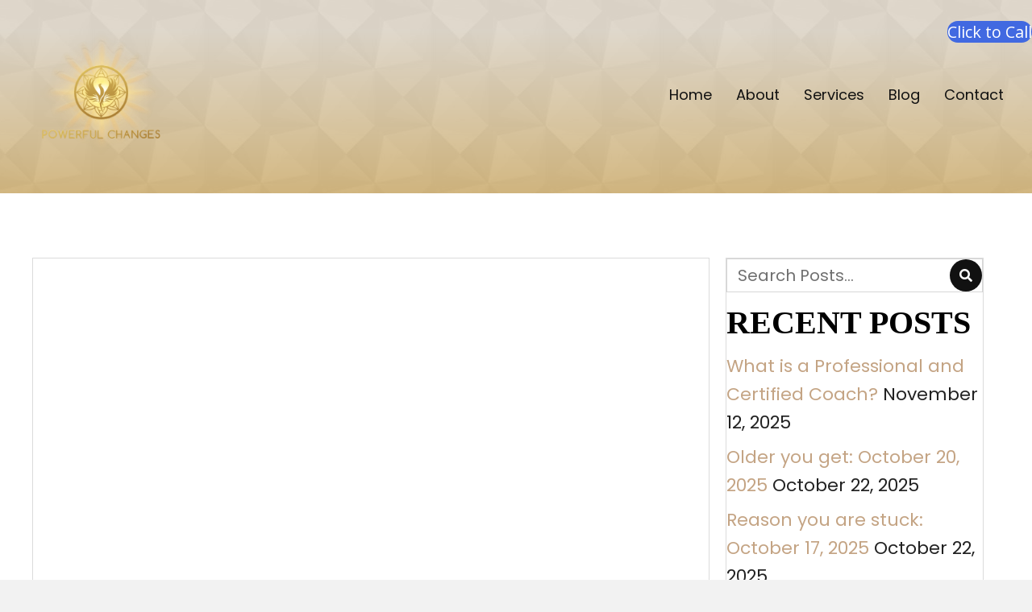

--- FILE ---
content_type: text/html; charset=UTF-8
request_url: https://powerfulchanges.com/an-awesome-day-is-ahead-of-you/
body_size: 28282
content:
<!DOCTYPE html>
<html lang="en-US">
<head> <script>
var gform;gform||(document.addEventListener("gform_main_scripts_loaded",function(){gform.scriptsLoaded=!0}),document.addEventListener("gform/theme/scripts_loaded",function(){gform.themeScriptsLoaded=!0}),window.addEventListener("DOMContentLoaded",function(){gform.domLoaded=!0}),gform={domLoaded:!1,scriptsLoaded:!1,themeScriptsLoaded:!1,isFormEditor:()=>"function"==typeof InitializeEditor,callIfLoaded:function(o){return!(!gform.domLoaded||!gform.scriptsLoaded||!gform.themeScriptsLoaded&&!gform.isFormEditor()||(gform.isFormEditor()&&console.warn("The use of gform.initializeOnLoaded() is deprecated in the form editor context and will be removed in Gravity Forms 3.1."),o(),0))},initializeOnLoaded:function(o){gform.callIfLoaded(o)||(document.addEventListener("gform_main_scripts_loaded",()=>{gform.scriptsLoaded=!0,gform.callIfLoaded(o)}),document.addEventListener("gform/theme/scripts_loaded",()=>{gform.themeScriptsLoaded=!0,gform.callIfLoaded(o)}),window.addEventListener("DOMContentLoaded",()=>{gform.domLoaded=!0,gform.callIfLoaded(o)}))},hooks:{action:{},filter:{}},addAction:function(o,r,e,t){gform.addHook("action",o,r,e,t)},addFilter:function(o,r,e,t){gform.addHook("filter",o,r,e,t)},doAction:function(o){gform.doHook("action",o,arguments)},applyFilters:function(o){return gform.doHook("filter",o,arguments)},removeAction:function(o,r){gform.removeHook("action",o,r)},removeFilter:function(o,r,e){gform.removeHook("filter",o,r,e)},addHook:function(o,r,e,t,n){null==gform.hooks[o][r]&&(gform.hooks[o][r]=[]);var d=gform.hooks[o][r];null==n&&(n=r+"_"+d.length),gform.hooks[o][r].push({tag:n,callable:e,priority:t=null==t?10:t})},doHook:function(r,o,e){var t;if(e=Array.prototype.slice.call(e,1),null!=gform.hooks[r][o]&&((o=gform.hooks[r][o]).sort(function(o,r){return o.priority-r.priority}),o.forEach(function(o){"function"!=typeof(t=o.callable)&&(t=window[t]),"action"==r?t.apply(null,e):e[0]=t.apply(null,e)})),"filter"==r)return e[0]},removeHook:function(o,r,t,n){var e;null!=gform.hooks[o][r]&&(e=(e=gform.hooks[o][r]).filter(function(o,r,e){return!!(null!=n&&n!=o.tag||null!=t&&t!=o.priority)}),gform.hooks[o][r]=e)}});
</script>
<meta charset="UTF-8" /><script>if(navigator.userAgent.match(/MSIE|Internet Explorer/i)||navigator.userAgent.match(/Trident\/7\..*?rv:11/i)){var href=document.location.href;if(!href.match(/[?&]nowprocket/)){if(href.indexOf("?")==-1){if(href.indexOf("#")==-1){document.location.href=href+"?nowprocket=1"}else{document.location.href=href.replace("#","?nowprocket=1#")}}else{if(href.indexOf("#")==-1){document.location.href=href+"&nowprocket=1"}else{document.location.href=href.replace("#","&nowprocket=1#")}}}}</script><script>(()=>{class RocketLazyLoadScripts{constructor(){this.v="2.0.4",this.userEvents=["keydown","keyup","mousedown","mouseup","mousemove","mouseover","mouseout","touchmove","touchstart","touchend","touchcancel","wheel","click","dblclick","input"],this.attributeEvents=["onblur","onclick","oncontextmenu","ondblclick","onfocus","onmousedown","onmouseenter","onmouseleave","onmousemove","onmouseout","onmouseover","onmouseup","onmousewheel","onscroll","onsubmit"]}async t(){this.i(),this.o(),/iP(ad|hone)/.test(navigator.userAgent)&&this.h(),this.u(),this.l(this),this.m(),this.k(this),this.p(this),this._(),await Promise.all([this.R(),this.L()]),this.lastBreath=Date.now(),this.S(this),this.P(),this.D(),this.O(),this.M(),await this.C(this.delayedScripts.normal),await this.C(this.delayedScripts.defer),await this.C(this.delayedScripts.async),await this.T(),await this.F(),await this.j(),await this.A(),window.dispatchEvent(new Event("rocket-allScriptsLoaded")),this.everythingLoaded=!0,this.lastTouchEnd&&await new Promise(t=>setTimeout(t,500-Date.now()+this.lastTouchEnd)),this.I(),this.H(),this.U(),this.W()}i(){this.CSPIssue=sessionStorage.getItem("rocketCSPIssue"),document.addEventListener("securitypolicyviolation",t=>{this.CSPIssue||"script-src-elem"!==t.violatedDirective||"data"!==t.blockedURI||(this.CSPIssue=!0,sessionStorage.setItem("rocketCSPIssue",!0))},{isRocket:!0})}o(){window.addEventListener("pageshow",t=>{this.persisted=t.persisted,this.realWindowLoadedFired=!0},{isRocket:!0}),window.addEventListener("pagehide",()=>{this.onFirstUserAction=null},{isRocket:!0})}h(){let t;function e(e){t=e}window.addEventListener("touchstart",e,{isRocket:!0}),window.addEventListener("touchend",function i(o){o.changedTouches[0]&&t.changedTouches[0]&&Math.abs(o.changedTouches[0].pageX-t.changedTouches[0].pageX)<10&&Math.abs(o.changedTouches[0].pageY-t.changedTouches[0].pageY)<10&&o.timeStamp-t.timeStamp<200&&(window.removeEventListener("touchstart",e,{isRocket:!0}),window.removeEventListener("touchend",i,{isRocket:!0}),"INPUT"===o.target.tagName&&"text"===o.target.type||(o.target.dispatchEvent(new TouchEvent("touchend",{target:o.target,bubbles:!0})),o.target.dispatchEvent(new MouseEvent("mouseover",{target:o.target,bubbles:!0})),o.target.dispatchEvent(new PointerEvent("click",{target:o.target,bubbles:!0,cancelable:!0,detail:1,clientX:o.changedTouches[0].clientX,clientY:o.changedTouches[0].clientY})),event.preventDefault()))},{isRocket:!0})}q(t){this.userActionTriggered||("mousemove"!==t.type||this.firstMousemoveIgnored?"keyup"===t.type||"mouseover"===t.type||"mouseout"===t.type||(this.userActionTriggered=!0,this.onFirstUserAction&&this.onFirstUserAction()):this.firstMousemoveIgnored=!0),"click"===t.type&&t.preventDefault(),t.stopPropagation(),t.stopImmediatePropagation(),"touchstart"===this.lastEvent&&"touchend"===t.type&&(this.lastTouchEnd=Date.now()),"click"===t.type&&(this.lastTouchEnd=0),this.lastEvent=t.type,t.composedPath&&t.composedPath()[0].getRootNode()instanceof ShadowRoot&&(t.rocketTarget=t.composedPath()[0]),this.savedUserEvents.push(t)}u(){this.savedUserEvents=[],this.userEventHandler=this.q.bind(this),this.userEvents.forEach(t=>window.addEventListener(t,this.userEventHandler,{passive:!1,isRocket:!0})),document.addEventListener("visibilitychange",this.userEventHandler,{isRocket:!0})}U(){this.userEvents.forEach(t=>window.removeEventListener(t,this.userEventHandler,{passive:!1,isRocket:!0})),document.removeEventListener("visibilitychange",this.userEventHandler,{isRocket:!0}),this.savedUserEvents.forEach(t=>{(t.rocketTarget||t.target).dispatchEvent(new window[t.constructor.name](t.type,t))})}m(){const t="return false",e=Array.from(this.attributeEvents,t=>"data-rocket-"+t),i="["+this.attributeEvents.join("],[")+"]",o="[data-rocket-"+this.attributeEvents.join("],[data-rocket-")+"]",s=(e,i,o)=>{o&&o!==t&&(e.setAttribute("data-rocket-"+i,o),e["rocket"+i]=new Function("event",o),e.setAttribute(i,t))};new MutationObserver(t=>{for(const n of t)"attributes"===n.type&&(n.attributeName.startsWith("data-rocket-")||this.everythingLoaded?n.attributeName.startsWith("data-rocket-")&&this.everythingLoaded&&this.N(n.target,n.attributeName.substring(12)):s(n.target,n.attributeName,n.target.getAttribute(n.attributeName))),"childList"===n.type&&n.addedNodes.forEach(t=>{if(t.nodeType===Node.ELEMENT_NODE)if(this.everythingLoaded)for(const i of[t,...t.querySelectorAll(o)])for(const t of i.getAttributeNames())e.includes(t)&&this.N(i,t.substring(12));else for(const e of[t,...t.querySelectorAll(i)])for(const t of e.getAttributeNames())this.attributeEvents.includes(t)&&s(e,t,e.getAttribute(t))})}).observe(document,{subtree:!0,childList:!0,attributeFilter:[...this.attributeEvents,...e]})}I(){this.attributeEvents.forEach(t=>{document.querySelectorAll("[data-rocket-"+t+"]").forEach(e=>{this.N(e,t)})})}N(t,e){const i=t.getAttribute("data-rocket-"+e);i&&(t.setAttribute(e,i),t.removeAttribute("data-rocket-"+e))}k(t){Object.defineProperty(HTMLElement.prototype,"onclick",{get(){return this.rocketonclick||null},set(e){this.rocketonclick=e,this.setAttribute(t.everythingLoaded?"onclick":"data-rocket-onclick","this.rocketonclick(event)")}})}S(t){function e(e,i){let o=e[i];e[i]=null,Object.defineProperty(e,i,{get:()=>o,set(s){t.everythingLoaded?o=s:e["rocket"+i]=o=s}})}e(document,"onreadystatechange"),e(window,"onload"),e(window,"onpageshow");try{Object.defineProperty(document,"readyState",{get:()=>t.rocketReadyState,set(e){t.rocketReadyState=e},configurable:!0}),document.readyState="loading"}catch(t){console.log("WPRocket DJE readyState conflict, bypassing")}}l(t){this.originalAddEventListener=EventTarget.prototype.addEventListener,this.originalRemoveEventListener=EventTarget.prototype.removeEventListener,this.savedEventListeners=[],EventTarget.prototype.addEventListener=function(e,i,o){o&&o.isRocket||!t.B(e,this)&&!t.userEvents.includes(e)||t.B(e,this)&&!t.userActionTriggered||e.startsWith("rocket-")||t.everythingLoaded?t.originalAddEventListener.call(this,e,i,o):(t.savedEventListeners.push({target:this,remove:!1,type:e,func:i,options:o}),"mouseenter"!==e&&"mouseleave"!==e||t.originalAddEventListener.call(this,e,t.savedUserEvents.push,o))},EventTarget.prototype.removeEventListener=function(e,i,o){o&&o.isRocket||!t.B(e,this)&&!t.userEvents.includes(e)||t.B(e,this)&&!t.userActionTriggered||e.startsWith("rocket-")||t.everythingLoaded?t.originalRemoveEventListener.call(this,e,i,o):t.savedEventListeners.push({target:this,remove:!0,type:e,func:i,options:o})}}J(t,e){this.savedEventListeners=this.savedEventListeners.filter(i=>{let o=i.type,s=i.target||window;return e!==o||t!==s||(this.B(o,s)&&(i.type="rocket-"+o),this.$(i),!1)})}H(){EventTarget.prototype.addEventListener=this.originalAddEventListener,EventTarget.prototype.removeEventListener=this.originalRemoveEventListener,this.savedEventListeners.forEach(t=>this.$(t))}$(t){t.remove?this.originalRemoveEventListener.call(t.target,t.type,t.func,t.options):this.originalAddEventListener.call(t.target,t.type,t.func,t.options)}p(t){let e;function i(e){return t.everythingLoaded?e:e.split(" ").map(t=>"load"===t||t.startsWith("load.")?"rocket-jquery-load":t).join(" ")}function o(o){function s(e){const s=o.fn[e];o.fn[e]=o.fn.init.prototype[e]=function(){return this[0]===window&&t.userActionTriggered&&("string"==typeof arguments[0]||arguments[0]instanceof String?arguments[0]=i(arguments[0]):"object"==typeof arguments[0]&&Object.keys(arguments[0]).forEach(t=>{const e=arguments[0][t];delete arguments[0][t],arguments[0][i(t)]=e})),s.apply(this,arguments),this}}if(o&&o.fn&&!t.allJQueries.includes(o)){const e={DOMContentLoaded:[],"rocket-DOMContentLoaded":[]};for(const t in e)document.addEventListener(t,()=>{e[t].forEach(t=>t())},{isRocket:!0});o.fn.ready=o.fn.init.prototype.ready=function(i){function s(){parseInt(o.fn.jquery)>2?setTimeout(()=>i.bind(document)(o)):i.bind(document)(o)}return"function"==typeof i&&(t.realDomReadyFired?!t.userActionTriggered||t.fauxDomReadyFired?s():e["rocket-DOMContentLoaded"].push(s):e.DOMContentLoaded.push(s)),o([])},s("on"),s("one"),s("off"),t.allJQueries.push(o)}e=o}t.allJQueries=[],o(window.jQuery),Object.defineProperty(window,"jQuery",{get:()=>e,set(t){o(t)}})}P(){const t=new Map;document.write=document.writeln=function(e){const i=document.currentScript,o=document.createRange(),s=i.parentElement;let n=t.get(i);void 0===n&&(n=i.nextSibling,t.set(i,n));const c=document.createDocumentFragment();o.setStart(c,0),c.appendChild(o.createContextualFragment(e)),s.insertBefore(c,n)}}async R(){return new Promise(t=>{this.userActionTriggered?t():this.onFirstUserAction=t})}async L(){return new Promise(t=>{document.addEventListener("DOMContentLoaded",()=>{this.realDomReadyFired=!0,t()},{isRocket:!0})})}async j(){return this.realWindowLoadedFired?Promise.resolve():new Promise(t=>{window.addEventListener("load",t,{isRocket:!0})})}M(){this.pendingScripts=[];this.scriptsMutationObserver=new MutationObserver(t=>{for(const e of t)e.addedNodes.forEach(t=>{"SCRIPT"!==t.tagName||t.noModule||t.isWPRocket||this.pendingScripts.push({script:t,promise:new Promise(e=>{const i=()=>{const i=this.pendingScripts.findIndex(e=>e.script===t);i>=0&&this.pendingScripts.splice(i,1),e()};t.addEventListener("load",i,{isRocket:!0}),t.addEventListener("error",i,{isRocket:!0}),setTimeout(i,1e3)})})})}),this.scriptsMutationObserver.observe(document,{childList:!0,subtree:!0})}async F(){await this.X(),this.pendingScripts.length?(await this.pendingScripts[0].promise,await this.F()):this.scriptsMutationObserver.disconnect()}D(){this.delayedScripts={normal:[],async:[],defer:[]},document.querySelectorAll("script[type$=rocketlazyloadscript]").forEach(t=>{t.hasAttribute("data-rocket-src")?t.hasAttribute("async")&&!1!==t.async?this.delayedScripts.async.push(t):t.hasAttribute("defer")&&!1!==t.defer||"module"===t.getAttribute("data-rocket-type")?this.delayedScripts.defer.push(t):this.delayedScripts.normal.push(t):this.delayedScripts.normal.push(t)})}async _(){await this.L();let t=[];document.querySelectorAll("script[type$=rocketlazyloadscript][data-rocket-src]").forEach(e=>{let i=e.getAttribute("data-rocket-src");if(i&&!i.startsWith("data:")){i.startsWith("//")&&(i=location.protocol+i);try{const o=new URL(i).origin;o!==location.origin&&t.push({src:o,crossOrigin:e.crossOrigin||"module"===e.getAttribute("data-rocket-type")})}catch(t){}}}),t=[...new Map(t.map(t=>[JSON.stringify(t),t])).values()],this.Y(t,"preconnect")}async G(t){if(await this.K(),!0!==t.noModule||!("noModule"in HTMLScriptElement.prototype))return new Promise(e=>{let i;function o(){(i||t).setAttribute("data-rocket-status","executed"),e()}try{if(navigator.userAgent.includes("Firefox/")||""===navigator.vendor||this.CSPIssue)i=document.createElement("script"),[...t.attributes].forEach(t=>{let e=t.nodeName;"type"!==e&&("data-rocket-type"===e&&(e="type"),"data-rocket-src"===e&&(e="src"),i.setAttribute(e,t.nodeValue))}),t.text&&(i.text=t.text),t.nonce&&(i.nonce=t.nonce),i.hasAttribute("src")?(i.addEventListener("load",o,{isRocket:!0}),i.addEventListener("error",()=>{i.setAttribute("data-rocket-status","failed-network"),e()},{isRocket:!0}),setTimeout(()=>{i.isConnected||e()},1)):(i.text=t.text,o()),i.isWPRocket=!0,t.parentNode.replaceChild(i,t);else{const i=t.getAttribute("data-rocket-type"),s=t.getAttribute("data-rocket-src");i?(t.type=i,t.removeAttribute("data-rocket-type")):t.removeAttribute("type"),t.addEventListener("load",o,{isRocket:!0}),t.addEventListener("error",i=>{this.CSPIssue&&i.target.src.startsWith("data:")?(console.log("WPRocket: CSP fallback activated"),t.removeAttribute("src"),this.G(t).then(e)):(t.setAttribute("data-rocket-status","failed-network"),e())},{isRocket:!0}),s?(t.fetchPriority="high",t.removeAttribute("data-rocket-src"),t.src=s):t.src="data:text/javascript;base64,"+window.btoa(unescape(encodeURIComponent(t.text)))}}catch(i){t.setAttribute("data-rocket-status","failed-transform"),e()}});t.setAttribute("data-rocket-status","skipped")}async C(t){const e=t.shift();return e?(e.isConnected&&await this.G(e),this.C(t)):Promise.resolve()}O(){this.Y([...this.delayedScripts.normal,...this.delayedScripts.defer,...this.delayedScripts.async],"preload")}Y(t,e){this.trash=this.trash||[];let i=!0;var o=document.createDocumentFragment();t.forEach(t=>{const s=t.getAttribute&&t.getAttribute("data-rocket-src")||t.src;if(s&&!s.startsWith("data:")){const n=document.createElement("link");n.href=s,n.rel=e,"preconnect"!==e&&(n.as="script",n.fetchPriority=i?"high":"low"),t.getAttribute&&"module"===t.getAttribute("data-rocket-type")&&(n.crossOrigin=!0),t.crossOrigin&&(n.crossOrigin=t.crossOrigin),t.integrity&&(n.integrity=t.integrity),t.nonce&&(n.nonce=t.nonce),o.appendChild(n),this.trash.push(n),i=!1}}),document.head.appendChild(o)}W(){this.trash.forEach(t=>t.remove())}async T(){try{document.readyState="interactive"}catch(t){}this.fauxDomReadyFired=!0;try{await this.K(),this.J(document,"readystatechange"),document.dispatchEvent(new Event("rocket-readystatechange")),await this.K(),document.rocketonreadystatechange&&document.rocketonreadystatechange(),await this.K(),this.J(document,"DOMContentLoaded"),document.dispatchEvent(new Event("rocket-DOMContentLoaded")),await this.K(),this.J(window,"DOMContentLoaded"),window.dispatchEvent(new Event("rocket-DOMContentLoaded"))}catch(t){console.error(t)}}async A(){try{document.readyState="complete"}catch(t){}try{await this.K(),this.J(document,"readystatechange"),document.dispatchEvent(new Event("rocket-readystatechange")),await this.K(),document.rocketonreadystatechange&&document.rocketonreadystatechange(),await this.K(),this.J(window,"load"),window.dispatchEvent(new Event("rocket-load")),await this.K(),window.rocketonload&&window.rocketonload(),await this.K(),this.allJQueries.forEach(t=>t(window).trigger("rocket-jquery-load")),await this.K(),this.J(window,"pageshow");const t=new Event("rocket-pageshow");t.persisted=this.persisted,window.dispatchEvent(t),await this.K(),window.rocketonpageshow&&window.rocketonpageshow({persisted:this.persisted})}catch(t){console.error(t)}}async K(){Date.now()-this.lastBreath>45&&(await this.X(),this.lastBreath=Date.now())}async X(){return document.hidden?new Promise(t=>setTimeout(t)):new Promise(t=>requestAnimationFrame(t))}B(t,e){return e===document&&"readystatechange"===t||(e===document&&"DOMContentLoaded"===t||(e===window&&"DOMContentLoaded"===t||(e===window&&"load"===t||e===window&&"pageshow"===t)))}static run(){(new RocketLazyLoadScripts).t()}}RocketLazyLoadScripts.run()})();</script>

<meta name='viewport' content='width=device-width, initial-scale=1.0' />
<meta http-equiv='X-UA-Compatible' content='IE=edge' />
<link rel="profile" href="https://gmpg.org/xfn/11" />
<meta name='robots' content='index, follow, max-image-preview:large, max-snippet:-1, max-video-preview:-1' />
	<style>img:is([sizes="auto" i], [sizes^="auto," i]) { contain-intrinsic-size: 3000px 1500px }</style>
	<link rel="canonical" href="https://powerfulchanges.com/an-awesome-day-is-ahead-of-you/" />

	<!-- This site is optimized with the Yoast SEO plugin v26.9-RC1 - https://yoast.com/product/yoast-seo-wordpress/ -->
	<title>An awesome day is ahead of you! | Powerful Changes</title>
<link data-rocket-preload as="style" href="https://fonts.googleapis.com/css?family=Poppins%3A400%2C800%2C700%2C300%7CPlayfair%20Display%3A700%7COpen%20Sans%3A400&#038;display=swap" rel="preload">
<link href="https://fonts.googleapis.com/css?family=Poppins%3A400%2C800%2C700%2C300%7CPlayfair%20Display%3A700%7COpen%20Sans%3A400&#038;display=swap" media="print" onload="this.media=&#039;all&#039;" rel="stylesheet">
<noscript><link rel="stylesheet" href="https://fonts.googleapis.com/css?family=Poppins%3A400%2C800%2C700%2C300%7CPlayfair%20Display%3A700%7COpen%20Sans%3A400&#038;display=swap"></noscript>
	<meta property="og:locale" content="en_US" />
	<meta property="og:type" content="article" />
	<meta property="og:title" content="An awesome day is ahead of you! | Powerful Changes" />
	<meta property="og:description" content="Good morning! Breathe! Give yourself a big hug! With your new and insightful awareness, journaling, and soothing meditation practices, you will continue" />
	<meta property="og:url" content="https://powerfulchanges.com/an-awesome-day-is-ahead-of-you/" />
	<meta property="og:site_name" content="Powerful Changes" />
	<meta property="article:publisher" content="https://www.facebook.com/PowerfulChangesCoach/yoast" />
	<meta property="article:published_time" content="2025-07-02T05:07:00+00:00" />
	<meta property="article:modified_time" content="2025-10-11T05:37:24+00:00" />
	<meta property="og:image" content="https://powerfulchanges.com/wp-content/uploads/2021/08/rsw_640-0027.webp" />
	<meta name="author" content="Coach Dawn" />
	<meta name="twitter:card" content="summary_large_image" />
	<meta name="twitter:title" content="An awesome day is ahead of you! | Powerful Changes" />
	<meta name="twitter:description" content="Good morning! Breathe! Give yourself a big hug! With your new and insightful awareness, journaling, and soothing meditation practices, you will continue" />
	<meta name="twitter:image" content="https://powerfulchanges.com/wp-content/uploads/2021/08/rsw_640-0027.webp" />
	<meta name="twitter:label1" content="Written by" />
	<meta name="twitter:data1" content="Coach Dawn" />
	<meta name="twitter:label2" content="Est. reading time" />
	<meta name="twitter:data2" content="1 minute" />
	<script type="application/ld+json" class="yoast-schema-graph">{"@context":"https://schema.org","@graph":[{"@type":"Article","@id":"https://powerfulchanges.com/an-awesome-day-is-ahead-of-you/#article","isPartOf":{"@id":"https://powerfulchanges.com/an-awesome-day-is-ahead-of-you/"},"author":{"name":"Coach Dawn","@id":"https://powerfulchanges.com/#/schema/person/e8d060d21632510a684e6216caf08900"},"headline":"An awesome day is ahead of you!","datePublished":"2025-07-02T05:07:00+00:00","dateModified":"2025-10-11T05:37:24+00:00","mainEntityOfPage":{"@id":"https://powerfulchanges.com/an-awesome-day-is-ahead-of-you/"},"wordCount":68,"publisher":{"@id":"https://powerfulchanges.com/#organization"},"image":{"@id":"https://powerfulchanges.com/an-awesome-day-is-ahead-of-you/#primaryimage"},"thumbnailUrl":"https://powerfulchanges.com/wp-content/uploads/2021/08/rsw_640-0027.webp","articleSection":["Coaching"],"inLanguage":"en-US"},{"@type":"WebPage","@id":"https://powerfulchanges.com/an-awesome-day-is-ahead-of-you/","url":"https://powerfulchanges.com/an-awesome-day-is-ahead-of-you/","name":"An awesome day is ahead of you! | Powerful Changes","isPartOf":{"@id":"https://powerfulchanges.com/#website"},"primaryImageOfPage":{"@id":"https://powerfulchanges.com/an-awesome-day-is-ahead-of-you/#primaryimage"},"image":{"@id":"https://powerfulchanges.com/an-awesome-day-is-ahead-of-you/#primaryimage"},"thumbnailUrl":"https://powerfulchanges.com/wp-content/uploads/2021/08/rsw_640-0027.webp","datePublished":"2025-07-02T05:07:00+00:00","dateModified":"2025-10-11T05:37:24+00:00","breadcrumb":{"@id":"https://powerfulchanges.com/an-awesome-day-is-ahead-of-you/#breadcrumb"},"inLanguage":"en-US","potentialAction":[{"@type":"ReadAction","target":["https://powerfulchanges.com/an-awesome-day-is-ahead-of-you/"]}]},{"@type":"ImageObject","inLanguage":"en-US","@id":"https://powerfulchanges.com/an-awesome-day-is-ahead-of-you/#primaryimage","url":"https://powerfulchanges.com/wp-content/uploads/2021/08/rsw_640-0027.webp","contentUrl":"https://powerfulchanges.com/wp-content/uploads/2021/08/rsw_640-0027.webp","width":640,"height":426,"caption":"A rock sculpture of balanced rocks on the beach."},{"@type":"BreadcrumbList","@id":"https://powerfulchanges.com/an-awesome-day-is-ahead-of-you/#breadcrumb","itemListElement":[{"@type":"ListItem","position":1,"name":"Home","item":"https://powerfulchanges.com/"},{"@type":"ListItem","position":2,"name":"Blog","item":"https://powerfulchanges.com/blog-3/"},{"@type":"ListItem","position":3,"name":"An awesome day is ahead of you!"}]},{"@type":"WebSite","@id":"https://powerfulchanges.com/#website","url":"https://powerfulchanges.com/","name":"Powerful Changes","description":"Inspiring the change","publisher":{"@id":"https://powerfulchanges.com/#organization"},"potentialAction":[{"@type":"SearchAction","target":{"@type":"EntryPoint","urlTemplate":"https://powerfulchanges.com/?s={search_term_string}"},"query-input":{"@type":"PropertyValueSpecification","valueRequired":true,"valueName":"search_term_string"}}],"inLanguage":"en-US"},{"@type":"Organization","@id":"https://powerfulchanges.com/#organization","name":"Powerful Changes","url":"https://powerfulchanges.com/","logo":{"@type":"ImageObject","inLanguage":"en-US","@id":"https://powerfulchanges.com/#/schema/logo/image/","url":"https://powerfulchanges.com/wp-content/uploads/2025/07/Powerful-Changes_B34-Rebirth-Resilience-Transformation-1-scaled.jpg","contentUrl":"https://powerfulchanges.com/wp-content/uploads/2025/07/Powerful-Changes_B34-Rebirth-Resilience-Transformation-1-scaled.jpg","width":1080,"height":1080,"caption":"Powerful Changes"},"image":{"@id":"https://powerfulchanges.com/#/schema/logo/image/"},"sameAs":["https://www.facebook.com/PowerfulChangesCoach/yoast"]},{"@type":"Person","@id":"https://powerfulchanges.com/#/schema/person/e8d060d21632510a684e6216caf08900","name":"Coach Dawn","image":{"@type":"ImageObject","inLanguage":"en-US","@id":"https://powerfulchanges.com/#/schema/person/image/","url":"https://secure.gravatar.com/avatar/976033c9669eb3c14f64b219b902aaf93d497329be3b406eca0a31afa9d332a4?s=96&d=mm&r=g","contentUrl":"https://secure.gravatar.com/avatar/976033c9669eb3c14f64b219b902aaf93d497329be3b406eca0a31afa9d332a4?s=96&d=mm&r=g","caption":"Coach Dawn"},"sameAs":["https://powerfulchanges.com"],"url":"https://powerfulchanges.com/author/pwsadmin/"}]}</script>
	<!-- / Yoast SEO plugin. -->


<link rel='dns-prefetch' href='//collect.commerce.godaddy.com' />
<link rel='dns-prefetch' href='//fonts.googleapis.com' />
<link href='https://fonts.gstatic.com' crossorigin rel='preconnect' />
<link rel="alternate" type="application/rss+xml" title="Powerful Changes &raquo; Feed" href="https://powerfulchanges.com/feed/" />
<link rel="alternate" type="application/rss+xml" title="Powerful Changes &raquo; Comments Feed" href="https://powerfulchanges.com/comments/feed/" />
<link rel="preload" href="https://powerfulchanges.com/wp-content/plugins/bb-plugin/fonts/fontawesome/5.15.4/webfonts/fa-solid-900.woff2" as="font" type="font/woff2" crossorigin="anonymous">
<link rel="preload" href="https://powerfulchanges.com/wp-content/plugins/bb-plugin/fonts/fontawesome/5.15.4/webfonts/fa-regular-400.woff2" as="font" type="font/woff2" crossorigin="anonymous">
		<style>
			.lazyload,
			.lazyloading {
				max-width: 100%;
			}
		</style>
		<link rel='stylesheet' id='godaddy-payments-payinperson-main-styles-css' href='https://powerfulchanges.com/wp-content/mu-plugins/vendor/godaddy/mwc-core/assets/css/pay-in-person-method.css' media='all' />
<style id='wp-emoji-styles-inline-css'>

	img.wp-smiley, img.emoji {
		display: inline !important;
		border: none !important;
		box-shadow: none !important;
		height: 1em !important;
		width: 1em !important;
		margin: 0 0.07em !important;
		vertical-align: -0.1em !important;
		background: none !important;
		padding: 0 !important;
	}
</style>
<link rel='stylesheet' id='wp-block-library-css' href='https://powerfulchanges.com/wp-includes/css/dist/block-library/style.min.css?ver=6.8.3' media='all' />
<style id='wp-block-library-theme-inline-css'>
.wp-block-audio :where(figcaption){color:#555;font-size:13px;text-align:center}.is-dark-theme .wp-block-audio :where(figcaption){color:#ffffffa6}.wp-block-audio{margin:0 0 1em}.wp-block-code{border:1px solid #ccc;border-radius:4px;font-family:Menlo,Consolas,monaco,monospace;padding:.8em 1em}.wp-block-embed :where(figcaption){color:#555;font-size:13px;text-align:center}.is-dark-theme .wp-block-embed :where(figcaption){color:#ffffffa6}.wp-block-embed{margin:0 0 1em}.blocks-gallery-caption{color:#555;font-size:13px;text-align:center}.is-dark-theme .blocks-gallery-caption{color:#ffffffa6}:root :where(.wp-block-image figcaption){color:#555;font-size:13px;text-align:center}.is-dark-theme :root :where(.wp-block-image figcaption){color:#ffffffa6}.wp-block-image{margin:0 0 1em}.wp-block-pullquote{border-bottom:4px solid;border-top:4px solid;color:currentColor;margin-bottom:1.75em}.wp-block-pullquote cite,.wp-block-pullquote footer,.wp-block-pullquote__citation{color:currentColor;font-size:.8125em;font-style:normal;text-transform:uppercase}.wp-block-quote{border-left:.25em solid;margin:0 0 1.75em;padding-left:1em}.wp-block-quote cite,.wp-block-quote footer{color:currentColor;font-size:.8125em;font-style:normal;position:relative}.wp-block-quote:where(.has-text-align-right){border-left:none;border-right:.25em solid;padding-left:0;padding-right:1em}.wp-block-quote:where(.has-text-align-center){border:none;padding-left:0}.wp-block-quote.is-large,.wp-block-quote.is-style-large,.wp-block-quote:where(.is-style-plain){border:none}.wp-block-search .wp-block-search__label{font-weight:700}.wp-block-search__button{border:1px solid #ccc;padding:.375em .625em}:where(.wp-block-group.has-background){padding:1.25em 2.375em}.wp-block-separator.has-css-opacity{opacity:.4}.wp-block-separator{border:none;border-bottom:2px solid;margin-left:auto;margin-right:auto}.wp-block-separator.has-alpha-channel-opacity{opacity:1}.wp-block-separator:not(.is-style-wide):not(.is-style-dots){width:100px}.wp-block-separator.has-background:not(.is-style-dots){border-bottom:none;height:1px}.wp-block-separator.has-background:not(.is-style-wide):not(.is-style-dots){height:2px}.wp-block-table{margin:0 0 1em}.wp-block-table td,.wp-block-table th{word-break:normal}.wp-block-table :where(figcaption){color:#555;font-size:13px;text-align:center}.is-dark-theme .wp-block-table :where(figcaption){color:#ffffffa6}.wp-block-video :where(figcaption){color:#555;font-size:13px;text-align:center}.is-dark-theme .wp-block-video :where(figcaption){color:#ffffffa6}.wp-block-video{margin:0 0 1em}:root :where(.wp-block-template-part.has-background){margin-bottom:0;margin-top:0;padding:1.25em 2.375em}
</style>
<style id='classic-theme-styles-inline-css'>
/*! This file is auto-generated */
.wp-block-button__link{color:#fff;background-color:#32373c;border-radius:9999px;box-shadow:none;text-decoration:none;padding:calc(.667em + 2px) calc(1.333em + 2px);font-size:1.125em}.wp-block-file__button{background:#32373c;color:#fff;text-decoration:none}
</style>
<link rel='stylesheet' id='wc-memberships-blocks-css' href='https://powerfulchanges.com/wp-content/plugins/woocommerce-memberships/assets/css/blocks/wc-memberships-blocks.min.css?ver=1.26.10' media='all' />
<link rel='stylesheet' id='coblocks-frontend-css' href='https://powerfulchanges.com/wp-content/plugins/coblocks/dist/style-coblocks-1.css?ver=3.1.16' media='all' />
<link rel='stylesheet' id='coblocks-extensions-css' href='https://powerfulchanges.com/wp-content/plugins/coblocks/dist/style-coblocks-extensions.css?ver=3.1.16' media='all' />
<link rel='stylesheet' id='coblocks-animation-css' href='https://powerfulchanges.com/wp-content/plugins/coblocks/dist/style-coblocks-animation.css?ver=2677611078ee87eb3b1c' media='all' />
<style id='global-styles-inline-css'>
:root{--wp--preset--aspect-ratio--square: 1;--wp--preset--aspect-ratio--4-3: 4/3;--wp--preset--aspect-ratio--3-4: 3/4;--wp--preset--aspect-ratio--3-2: 3/2;--wp--preset--aspect-ratio--2-3: 2/3;--wp--preset--aspect-ratio--16-9: 16/9;--wp--preset--aspect-ratio--9-16: 9/16;--wp--preset--color--black: #000000;--wp--preset--color--cyan-bluish-gray: #abb8c3;--wp--preset--color--white: #ffffff;--wp--preset--color--pale-pink: #f78da7;--wp--preset--color--vivid-red: #cf2e2e;--wp--preset--color--luminous-vivid-orange: #ff6900;--wp--preset--color--luminous-vivid-amber: #fcb900;--wp--preset--color--light-green-cyan: #7bdcb5;--wp--preset--color--vivid-green-cyan: #00d084;--wp--preset--color--pale-cyan-blue: #8ed1fc;--wp--preset--color--vivid-cyan-blue: #0693e3;--wp--preset--color--vivid-purple: #9b51e0;--wp--preset--color--fl-heading-text: #000000;--wp--preset--color--fl-body-bg: #f2f2f2;--wp--preset--color--fl-body-text: #222222;--wp--preset--color--fl-accent: #4169e1;--wp--preset--color--fl-accent-hover: #000000;--wp--preset--color--fl-topbar-bg: #ffffff;--wp--preset--color--fl-topbar-text: #000000;--wp--preset--color--fl-topbar-link: #428bca;--wp--preset--color--fl-topbar-hover: #428bca;--wp--preset--color--fl-header-bg: #ffffff;--wp--preset--color--fl-header-text: #000000;--wp--preset--color--fl-header-link: #428bca;--wp--preset--color--fl-header-hover: #428bca;--wp--preset--color--fl-nav-bg: #ffffff;--wp--preset--color--fl-nav-link: #428bca;--wp--preset--color--fl-nav-hover: #428bca;--wp--preset--color--fl-content-bg: #ffffff;--wp--preset--color--fl-footer-widgets-bg: #ffffff;--wp--preset--color--fl-footer-widgets-text: #000000;--wp--preset--color--fl-footer-widgets-link: #428bca;--wp--preset--color--fl-footer-widgets-hover: #428bca;--wp--preset--color--fl-footer-bg: #ffffff;--wp--preset--color--fl-footer-text: #000000;--wp--preset--color--fl-footer-link: #428bca;--wp--preset--color--fl-footer-hover: #428bca;--wp--preset--gradient--vivid-cyan-blue-to-vivid-purple: linear-gradient(135deg,rgba(6,147,227,1) 0%,rgb(155,81,224) 100%);--wp--preset--gradient--light-green-cyan-to-vivid-green-cyan: linear-gradient(135deg,rgb(122,220,180) 0%,rgb(0,208,130) 100%);--wp--preset--gradient--luminous-vivid-amber-to-luminous-vivid-orange: linear-gradient(135deg,rgba(252,185,0,1) 0%,rgba(255,105,0,1) 100%);--wp--preset--gradient--luminous-vivid-orange-to-vivid-red: linear-gradient(135deg,rgba(255,105,0,1) 0%,rgb(207,46,46) 100%);--wp--preset--gradient--very-light-gray-to-cyan-bluish-gray: linear-gradient(135deg,rgb(238,238,238) 0%,rgb(169,184,195) 100%);--wp--preset--gradient--cool-to-warm-spectrum: linear-gradient(135deg,rgb(74,234,220) 0%,rgb(151,120,209) 20%,rgb(207,42,186) 40%,rgb(238,44,130) 60%,rgb(251,105,98) 80%,rgb(254,248,76) 100%);--wp--preset--gradient--blush-light-purple: linear-gradient(135deg,rgb(255,206,236) 0%,rgb(152,150,240) 100%);--wp--preset--gradient--blush-bordeaux: linear-gradient(135deg,rgb(254,205,165) 0%,rgb(254,45,45) 50%,rgb(107,0,62) 100%);--wp--preset--gradient--luminous-dusk: linear-gradient(135deg,rgb(255,203,112) 0%,rgb(199,81,192) 50%,rgb(65,88,208) 100%);--wp--preset--gradient--pale-ocean: linear-gradient(135deg,rgb(255,245,203) 0%,rgb(182,227,212) 50%,rgb(51,167,181) 100%);--wp--preset--gradient--electric-grass: linear-gradient(135deg,rgb(202,248,128) 0%,rgb(113,206,126) 100%);--wp--preset--gradient--midnight: linear-gradient(135deg,rgb(2,3,129) 0%,rgb(40,116,252) 100%);--wp--preset--font-size--small: 13px;--wp--preset--font-size--medium: 20px;--wp--preset--font-size--large: 36px;--wp--preset--font-size--x-large: 42px;--wp--preset--spacing--20: 0.44rem;--wp--preset--spacing--30: 0.67rem;--wp--preset--spacing--40: 1rem;--wp--preset--spacing--50: 1.5rem;--wp--preset--spacing--60: 2.25rem;--wp--preset--spacing--70: 3.38rem;--wp--preset--spacing--80: 5.06rem;--wp--preset--shadow--natural: 6px 6px 9px rgba(0, 0, 0, 0.2);--wp--preset--shadow--deep: 12px 12px 50px rgba(0, 0, 0, 0.4);--wp--preset--shadow--sharp: 6px 6px 0px rgba(0, 0, 0, 0.2);--wp--preset--shadow--outlined: 6px 6px 0px -3px rgba(255, 255, 255, 1), 6px 6px rgba(0, 0, 0, 1);--wp--preset--shadow--crisp: 6px 6px 0px rgba(0, 0, 0, 1);}:where(.is-layout-flex){gap: 0.5em;}:where(.is-layout-grid){gap: 0.5em;}body .is-layout-flex{display: flex;}.is-layout-flex{flex-wrap: wrap;align-items: center;}.is-layout-flex > :is(*, div){margin: 0;}body .is-layout-grid{display: grid;}.is-layout-grid > :is(*, div){margin: 0;}:where(.wp-block-columns.is-layout-flex){gap: 2em;}:where(.wp-block-columns.is-layout-grid){gap: 2em;}:where(.wp-block-post-template.is-layout-flex){gap: 1.25em;}:where(.wp-block-post-template.is-layout-grid){gap: 1.25em;}.has-black-color{color: var(--wp--preset--color--black) !important;}.has-cyan-bluish-gray-color{color: var(--wp--preset--color--cyan-bluish-gray) !important;}.has-white-color{color: var(--wp--preset--color--white) !important;}.has-pale-pink-color{color: var(--wp--preset--color--pale-pink) !important;}.has-vivid-red-color{color: var(--wp--preset--color--vivid-red) !important;}.has-luminous-vivid-orange-color{color: var(--wp--preset--color--luminous-vivid-orange) !important;}.has-luminous-vivid-amber-color{color: var(--wp--preset--color--luminous-vivid-amber) !important;}.has-light-green-cyan-color{color: var(--wp--preset--color--light-green-cyan) !important;}.has-vivid-green-cyan-color{color: var(--wp--preset--color--vivid-green-cyan) !important;}.has-pale-cyan-blue-color{color: var(--wp--preset--color--pale-cyan-blue) !important;}.has-vivid-cyan-blue-color{color: var(--wp--preset--color--vivid-cyan-blue) !important;}.has-vivid-purple-color{color: var(--wp--preset--color--vivid-purple) !important;}.has-black-background-color{background-color: var(--wp--preset--color--black) !important;}.has-cyan-bluish-gray-background-color{background-color: var(--wp--preset--color--cyan-bluish-gray) !important;}.has-white-background-color{background-color: var(--wp--preset--color--white) !important;}.has-pale-pink-background-color{background-color: var(--wp--preset--color--pale-pink) !important;}.has-vivid-red-background-color{background-color: var(--wp--preset--color--vivid-red) !important;}.has-luminous-vivid-orange-background-color{background-color: var(--wp--preset--color--luminous-vivid-orange) !important;}.has-luminous-vivid-amber-background-color{background-color: var(--wp--preset--color--luminous-vivid-amber) !important;}.has-light-green-cyan-background-color{background-color: var(--wp--preset--color--light-green-cyan) !important;}.has-vivid-green-cyan-background-color{background-color: var(--wp--preset--color--vivid-green-cyan) !important;}.has-pale-cyan-blue-background-color{background-color: var(--wp--preset--color--pale-cyan-blue) !important;}.has-vivid-cyan-blue-background-color{background-color: var(--wp--preset--color--vivid-cyan-blue) !important;}.has-vivid-purple-background-color{background-color: var(--wp--preset--color--vivid-purple) !important;}.has-black-border-color{border-color: var(--wp--preset--color--black) !important;}.has-cyan-bluish-gray-border-color{border-color: var(--wp--preset--color--cyan-bluish-gray) !important;}.has-white-border-color{border-color: var(--wp--preset--color--white) !important;}.has-pale-pink-border-color{border-color: var(--wp--preset--color--pale-pink) !important;}.has-vivid-red-border-color{border-color: var(--wp--preset--color--vivid-red) !important;}.has-luminous-vivid-orange-border-color{border-color: var(--wp--preset--color--luminous-vivid-orange) !important;}.has-luminous-vivid-amber-border-color{border-color: var(--wp--preset--color--luminous-vivid-amber) !important;}.has-light-green-cyan-border-color{border-color: var(--wp--preset--color--light-green-cyan) !important;}.has-vivid-green-cyan-border-color{border-color: var(--wp--preset--color--vivid-green-cyan) !important;}.has-pale-cyan-blue-border-color{border-color: var(--wp--preset--color--pale-cyan-blue) !important;}.has-vivid-cyan-blue-border-color{border-color: var(--wp--preset--color--vivid-cyan-blue) !important;}.has-vivid-purple-border-color{border-color: var(--wp--preset--color--vivid-purple) !important;}.has-vivid-cyan-blue-to-vivid-purple-gradient-background{background: var(--wp--preset--gradient--vivid-cyan-blue-to-vivid-purple) !important;}.has-light-green-cyan-to-vivid-green-cyan-gradient-background{background: var(--wp--preset--gradient--light-green-cyan-to-vivid-green-cyan) !important;}.has-luminous-vivid-amber-to-luminous-vivid-orange-gradient-background{background: var(--wp--preset--gradient--luminous-vivid-amber-to-luminous-vivid-orange) !important;}.has-luminous-vivid-orange-to-vivid-red-gradient-background{background: var(--wp--preset--gradient--luminous-vivid-orange-to-vivid-red) !important;}.has-very-light-gray-to-cyan-bluish-gray-gradient-background{background: var(--wp--preset--gradient--very-light-gray-to-cyan-bluish-gray) !important;}.has-cool-to-warm-spectrum-gradient-background{background: var(--wp--preset--gradient--cool-to-warm-spectrum) !important;}.has-blush-light-purple-gradient-background{background: var(--wp--preset--gradient--blush-light-purple) !important;}.has-blush-bordeaux-gradient-background{background: var(--wp--preset--gradient--blush-bordeaux) !important;}.has-luminous-dusk-gradient-background{background: var(--wp--preset--gradient--luminous-dusk) !important;}.has-pale-ocean-gradient-background{background: var(--wp--preset--gradient--pale-ocean) !important;}.has-electric-grass-gradient-background{background: var(--wp--preset--gradient--electric-grass) !important;}.has-midnight-gradient-background{background: var(--wp--preset--gradient--midnight) !important;}.has-small-font-size{font-size: var(--wp--preset--font-size--small) !important;}.has-medium-font-size{font-size: var(--wp--preset--font-size--medium) !important;}.has-large-font-size{font-size: var(--wp--preset--font-size--large) !important;}.has-x-large-font-size{font-size: var(--wp--preset--font-size--x-large) !important;}
:where(.wp-block-post-template.is-layout-flex){gap: 1.25em;}:where(.wp-block-post-template.is-layout-grid){gap: 1.25em;}
:where(.wp-block-columns.is-layout-flex){gap: 2em;}:where(.wp-block-columns.is-layout-grid){gap: 2em;}
:root :where(.wp-block-pullquote){font-size: 1.5em;line-height: 1.6;}
</style>
<link rel='stylesheet' id='woocommerce-layout-css' href='https://powerfulchanges.com/wp-content/plugins/woocommerce/assets/css/woocommerce-layout.css?ver=10.4.3' media='all' />
<link rel='stylesheet' id='woocommerce-smallscreen-css' href='https://powerfulchanges.com/wp-content/plugins/woocommerce/assets/css/woocommerce-smallscreen.css?ver=10.4.3' media='only screen and (max-width: 767px)' />
<link rel='stylesheet' id='woocommerce-general-css' href='https://powerfulchanges.com/wp-content/plugins/woocommerce/assets/css/woocommerce.css?ver=10.4.3' media='all' />
<style id='woocommerce-inline-inline-css'>
.woocommerce form .form-row .required { visibility: visible; }
</style>
<link rel='stylesheet' id='bookly-ladda.min.css-css' href='https://powerfulchanges.com/wp-content/plugins/bookly-responsive-appointment-booking-tool/frontend/resources/css/ladda.min.css?ver=26.7' media='all' />
<link rel='stylesheet' id='bookly-tailwind.css-css' href='https://powerfulchanges.com/wp-content/plugins/bookly-responsive-appointment-booking-tool/backend/resources/tailwind/tailwind.css?ver=26.7' media='all' />
<link rel='stylesheet' id='bookly-modern-booking-form-calendar.css-css' href='https://powerfulchanges.com/wp-content/plugins/bookly-responsive-appointment-booking-tool/frontend/resources/css/modern-booking-form-calendar.css?ver=26.7' media='all' />
<link rel='stylesheet' id='bookly-bootstrap-icons.min.css-css' href='https://powerfulchanges.com/wp-content/plugins/bookly-responsive-appointment-booking-tool/frontend/resources/css/bootstrap-icons.min.css?ver=26.7' media='all' />
<link rel='stylesheet' id='bookly-intlTelInput.css-css' href='https://powerfulchanges.com/wp-content/plugins/bookly-responsive-appointment-booking-tool/frontend/resources/css/intlTelInput.css?ver=26.7' media='all' />
<link rel='stylesheet' id='bookly-bookly-main.css-css' href='https://powerfulchanges.com/wp-content/plugins/bookly-responsive-appointment-booking-tool/frontend/resources/css/bookly-main.css?ver=26.7' media='all' />
<link rel='stylesheet' id='wp-components-css' href='https://powerfulchanges.com/wp-includes/css/dist/components/style.min.css?ver=6.8.3' media='all' />
<link rel='stylesheet' id='godaddy-styles-css' href='https://powerfulchanges.com/wp-content/mu-plugins/vendor/wpex/godaddy-launch/includes/Dependencies/GoDaddy/Styles/build/latest.css?ver=2.0.2' media='all' />
<link rel='stylesheet' id='font-awesome-5-css' href='https://powerfulchanges.com/wp-content/plugins/bb-plugin/fonts/fontawesome/5.15.4/css/all.min.css?ver=2.10.0.1' media='all' />
<link rel='stylesheet' id='font-awesome-css' href='https://powerfulchanges.com/wp-content/plugins/bb-plugin/fonts/fontawesome/5.15.4/css/v4-shims.min.css?ver=2.10.0.1' media='all' />
<link rel='stylesheet' id='ultimate-icons-css' href='https://powerfulchanges.com/wp-content/uploads/bb-plugin/icons/ultimate-icons/style.css?ver=2.10.0.1' media='all' />
<link rel='stylesheet' id='fl-builder-layout-bundle-4aa1ce151812bc40d0caa0a8cefdbad5-css' href='https://powerfulchanges.com/wp-content/uploads/bb-plugin/cache/4aa1ce151812bc40d0caa0a8cefdbad5-layout-bundle.css?ver=2.10.0.1-1.5.2' media='all' />
<link rel='stylesheet' id='jquery-ui-style-css' href='https://powerfulchanges.com/wp-content/plugins/woocommerce-bookings/dist/jquery-ui-styles.css?ver=1.11.4-wc-bookings.2.2.3' media='all' />
<link rel='stylesheet' id='wc-bookings-styles-css' href='https://powerfulchanges.com/wp-content/plugins/woocommerce-bookings/dist/frontend.css?ver=2.2.3' media='all' />
<link rel='stylesheet' id='dgwt-wcas-style-css' href='https://powerfulchanges.com/wp-content/plugins/ajax-search-for-woocommerce/assets/css/style.min.css?ver=1.32.2' media='all' />
<link rel='stylesheet' id='wc-memberships-frontend-css' href='https://powerfulchanges.com/wp-content/plugins/woocommerce-memberships/assets/css/frontend/wc-memberships-frontend.min.css?ver=1.26.10' media='all' />
<link rel='stylesheet' id='wp-members-css' href='https://powerfulchanges.com/wp-content/plugins/wp-members/assets/css/forms/generic-no-float.min.css?ver=3.5.5.1' media='all' />
<link rel='stylesheet' id='mwc-payments-payment-form-css' href='https://powerfulchanges.com/wp-content/mu-plugins/vendor/godaddy/mwc-core/assets/css/payment-form.css' media='all' />
<link rel='stylesheet' id='gd-core-css' href='https://powerfulchanges.com/wp-content/plugins/pws-core/public/css/GD-cORe-public.css?ver=4.1.0' media='all' />
<link rel='stylesheet' id='wpmenucart-icons-css' href='https://powerfulchanges.com/wp-content/plugins/wp-menu-cart-pro/assets/css/wpmenucart-icons-pro.min.css?ver=4.0.6' media='all' />
<style id='wpmenucart-icons-inline-css'>
@font-face {
	font-family:'WPMenuCart';
	src: url('https://powerfulchanges.com/wp-content/plugins/wp-menu-cart-pro/assets/fonts/WPMenuCart.eot');
	src: url('https://powerfulchanges.com/wp-content/plugins/wp-menu-cart-pro/assets/fonts/WPMenuCart.eot?#iefix') format('embedded-opentype'),
		 url('https://powerfulchanges.com/wp-content/plugins/wp-menu-cart-pro/assets/fonts/WPMenuCart.woff2') format('woff2'),
		 url('https://powerfulchanges.com/wp-content/plugins/wp-menu-cart-pro/assets/fonts/WPMenuCart.woff') format('woff'),
		 url('https://powerfulchanges.com/wp-content/plugins/wp-menu-cart-pro/assets/fonts/WPMenuCart.ttf') format('truetype'),
		 url('https://powerfulchanges.com/wp-content/plugins/wp-menu-cart-pro/assets/fonts/WPMenuCart.svg#WPMenuCart') format('svg');
	font-weight:normal;
	font-style:normal;
	font-display:swap;
}
</style>
<link rel='stylesheet' id='wpmenucart-css' href='https://powerfulchanges.com/wp-content/plugins/wp-menu-cart-pro/assets/css/wpmenucart-main.min.css?ver=4.0.6' media='all' />
<link rel='stylesheet' id='jquery-magnificpopup-css' href='https://powerfulchanges.com/wp-content/plugins/bb-plugin/css/jquery.magnificpopup.min.css?ver=2.10.0.1' media='all' />
<link rel='stylesheet' id='base-4-css' href='https://powerfulchanges.com/wp-content/themes/bb-theme/css/base-4.min.css?ver=1.7.19' media='all' />
<link rel='stylesheet' id='fl-automator-skin-css' href='https://powerfulchanges.com/wp-content/uploads/bb-theme/skin-6909c3a0541ae.css?ver=1.7.19' media='all' />
<link rel='stylesheet' id='pp-animate-css' href='https://powerfulchanges.com/wp-content/plugins/bbpowerpack/assets/css/animate.min.css?ver=3.5.1' media='all' />

<script src="https://powerfulchanges.com/wp-includes/js/jquery/jquery.min.js?ver=3.7.1" id="jquery-core-js" data-rocket-defer defer></script>
<script src="https://powerfulchanges.com/wp-includes/js/jquery/jquery-migrate.min.js?ver=3.4.1" id="jquery-migrate-js" data-rocket-defer defer></script>
<script type="rocketlazyloadscript" data-rocket-src="https://powerfulchanges.com/wp-content/plugins/woocommerce/assets/js/jquery-blockui/jquery.blockUI.min.js?ver=2.7.0-wc.10.4.3" id="wc-jquery-blockui-js" defer data-wp-strategy="defer"></script>
<script id="wc-add-to-cart-js-extra">
var wc_add_to_cart_params = {"ajax_url":"\/wp-admin\/admin-ajax.php","wc_ajax_url":"\/?wc-ajax=%%endpoint%%","i18n_view_cart":"View cart","cart_url":"https:\/\/powerfulchanges.com\/cart\/","is_cart":"","cart_redirect_after_add":"no"};
</script>
<script type="rocketlazyloadscript" data-rocket-src="https://powerfulchanges.com/wp-content/plugins/woocommerce/assets/js/frontend/add-to-cart.min.js?ver=10.4.3" id="wc-add-to-cart-js" defer data-wp-strategy="defer"></script>
<script type="rocketlazyloadscript" data-rocket-src="https://powerfulchanges.com/wp-content/plugins/woocommerce/assets/js/js-cookie/js.cookie.min.js?ver=2.1.4-wc.10.4.3" id="wc-js-cookie-js" defer data-wp-strategy="defer"></script>
<script id="woocommerce-js-extra">
var woocommerce_params = {"ajax_url":"\/wp-admin\/admin-ajax.php","wc_ajax_url":"\/?wc-ajax=%%endpoint%%","i18n_password_show":"Show password","i18n_password_hide":"Hide password"};
</script>
<script type="rocketlazyloadscript" data-rocket-src="https://powerfulchanges.com/wp-content/plugins/woocommerce/assets/js/frontend/woocommerce.min.js?ver=10.4.3" id="woocommerce-js" defer data-wp-strategy="defer"></script>
<script type="rocketlazyloadscript" data-rocket-src="https://powerfulchanges.com/wp-content/plugins/bookly-responsive-appointment-booking-tool/frontend/resources/js/spin.min.js?ver=26.7" id="bookly-spin.min.js-js" data-rocket-defer defer></script>
<script id="bookly-globals-js-extra">
var BooklyL10nGlobal = {"csrf_token":"a04d54aa19","ajax_url_backend":"https:\/\/powerfulchanges.com\/wp-admin\/admin-ajax.php","ajax_url_frontend":"https:\/\/powerfulchanges.com\/wp-admin\/admin-ajax.php","mjsTimeFormat":"h:mm a","datePicker":{"format":"MMMM D, YYYY","monthNames":["January","February","March","April","May","June","July","August","September","October","November","December"],"daysOfWeek":["Sun","Mon","Tue","Wed","Thu","Fri","Sat"],"firstDay":1,"monthNamesShort":["Jan","Feb","Mar","Apr","May","Jun","Jul","Aug","Sep","Oct","Nov","Dec"],"dayNames":["Sunday","Monday","Tuesday","Wednesday","Thursday","Friday","Saturday"],"dayNamesShort":["Sun","Mon","Tue","Wed","Thu","Fri","Sat"],"meridiem":{"am":"am","pm":"pm","AM":"AM","PM":"PM"}},"dateRange":{"format":"MMMM D, YYYY","applyLabel":"Apply","cancelLabel":"Cancel","fromLabel":"From","toLabel":"To","customRangeLabel":"Custom range","tomorrow":"Tomorrow","today":"Today","anyTime":"Any time","yesterday":"Yesterday","last_7":"Last 7 days","last_30":"Last 30 days","next_7":"Next 7 days","next_30":"Next 30 days","thisMonth":"This month","nextMonth":"Next month","lastMonth":"Last month","firstDay":1},"l10n":{"apply":"Apply","cancel":"Cancel","areYouSure":"Are you sure?"},"addons":[],"cloud_products":"","data":{}};
</script>
<script type="rocketlazyloadscript" data-rocket-src="https://powerfulchanges.com/wp-content/plugins/bookly-responsive-appointment-booking-tool/frontend/resources/js/ladda.min.js?ver=26.7" id="bookly-ladda.min.js-js" data-rocket-defer defer></script>
<script type="rocketlazyloadscript" data-rocket-src="https://powerfulchanges.com/wp-content/plugins/bookly-responsive-appointment-booking-tool/backend/resources/js/moment.min.js?ver=26.7" id="bookly-moment.min.js-js" data-rocket-defer defer></script>
<script type="rocketlazyloadscript" data-rocket-src="https://powerfulchanges.com/wp-content/plugins/bookly-responsive-appointment-booking-tool/frontend/resources/js/hammer.min.js?ver=26.7" id="bookly-hammer.min.js-js" data-rocket-defer defer></script>
<script type="rocketlazyloadscript" data-rocket-src="https://powerfulchanges.com/wp-content/plugins/bookly-responsive-appointment-booking-tool/frontend/resources/js/jquery.hammer.min.js?ver=26.7" id="bookly-jquery.hammer.min.js-js" data-rocket-defer defer></script>
<script type="rocketlazyloadscript" data-minify="1" data-rocket-src="https://powerfulchanges.com/wp-content/cache/min/1/wp-content/plugins/bookly-responsive-appointment-booking-tool/frontend/resources/js/qrcode.js?ver=1762247380" id="bookly-qrcode.js-js" data-rocket-defer defer></script>
<script id="bookly-bookly.min.js-js-extra">
var BooklyL10n = {"ajaxurl":"https:\/\/powerfulchanges.com\/wp-admin\/admin-ajax.php","csrf_token":"a04d54aa19","months":["January","February","March","April","May","June","July","August","September","October","November","December"],"days":["Sunday","Monday","Tuesday","Wednesday","Thursday","Friday","Saturday"],"daysShort":["Sun","Mon","Tue","Wed","Thu","Fri","Sat"],"monthsShort":["Jan","Feb","Mar","Apr","May","Jun","Jul","Aug","Sep","Oct","Nov","Dec"],"show_more":"Show more","sessionHasExpired":"Your session has expired. Please press \"Ok\" to refresh the page"};
</script>
<script type="rocketlazyloadscript" data-rocket-src="https://powerfulchanges.com/wp-content/plugins/bookly-responsive-appointment-booking-tool/frontend/resources/js/bookly.min.js?ver=26.7" id="bookly-bookly.min.js-js" data-rocket-defer defer></script>
<script type="rocketlazyloadscript" data-rocket-src="https://powerfulchanges.com/wp-content/plugins/bookly-responsive-appointment-booking-tool/frontend/resources/js/intlTelInput.min.js?ver=26.7" id="bookly-intlTelInput.min.js-js" data-rocket-defer defer></script>
<script type="rocketlazyloadscript" data-minify="1" data-rocket-src="https://powerfulchanges.com/wp-content/cache/min/1/sdk.js?ver=1765393133" id="poynt-collect-sdk-js" data-rocket-defer defer></script>
<script id="mwc-payments-poynt-payment-form-js-extra">
var poyntPaymentFormI18n = {"errorMessages":{"genericError":"An error occurred, please try again or try an alternate form of payment.","missingCardDetails":"Missing card details.","missingBillingDetails":"Missing billing details."}};
</script>
<script type="rocketlazyloadscript" data-minify="1" data-rocket-src="https://powerfulchanges.com/wp-content/cache/min/1/wp-content/mu-plugins/vendor/godaddy/mwc-core/assets/js/payments/frontend/poynt.js?ver=1762247380" id="mwc-payments-poynt-payment-form-js" data-rocket-defer defer></script>
<script type="rocketlazyloadscript" data-minify="1" data-rocket-src="https://powerfulchanges.com/wp-content/cache/min/1/wp-content/plugins/pws-core/public/js/GD-cORe-public.js?ver=1762247380" id="gd-core-js" data-rocket-defer defer></script>
<script id="smush-lazy-load-js-before">
var smushLazyLoadOptions = {"autoResizingEnabled":false,"autoResizeOptions":{"precision":5,"skipAutoWidth":true}};
</script>
<script src="https://powerfulchanges.com/wp-content/plugins/wp-smush-pro/app/assets/js/smush-lazy-load.min.js?ver=3.23.2" id="smush-lazy-load-js" data-rocket-defer defer></script>
<link rel="https://api.w.org/" href="https://powerfulchanges.com/wp-json/" /><link rel="alternate" title="JSON" type="application/json" href="https://powerfulchanges.com/wp-json/wp/v2/posts/1529" /><link rel="EditURI" type="application/rsd+xml" title="RSD" href="https://powerfulchanges.com/xmlrpc.php?rsd" />
<link rel='shortlink' href='https://powerfulchanges.com/?p=1529' />
<link rel="alternate" title="oEmbed (JSON)" type="application/json+oembed" href="https://powerfulchanges.com/wp-json/oembed/1.0/embed?url=https%3A%2F%2Fpowerfulchanges.com%2Fan-awesome-day-is-ahead-of-you%2F" />
<link rel="alternate" title="oEmbed (XML)" type="text/xml+oembed" href="https://powerfulchanges.com/wp-json/oembed/1.0/embed?url=https%3A%2F%2Fpowerfulchanges.com%2Fan-awesome-day-is-ahead-of-you%2F&#038;format=xml" />
		<script type="rocketlazyloadscript">
			var bb_powerpack = {
				version: '2.40.8',
				getAjaxUrl: function() { return atob( 'aHR0cHM6Ly9wb3dlcmZ1bGNoYW5nZXMuY29tL3dwLWFkbWluL2FkbWluLWFqYXgucGhw' ); },
				callback: function() {},
				mapMarkerData: {},
				post_id: '1529',
				search_term: '',
				current_page: 'https://powerfulchanges.com/an-awesome-day-is-ahead-of-you/',
				conditionals: {
					is_front_page: false,
					is_home: false,
					is_archive: false,
					current_post_type: '',
					is_tax: false,
										is_author: false,
					current_author: false,
					is_search: false,
									}
			};
		</script>
				<script type="rocketlazyloadscript">
			document.documentElement.className = document.documentElement.className.replace('no-js', 'js');
		</script>
				<style>
			.dgwt-wcas-ico-magnifier,.dgwt-wcas-ico-magnifier-handler{max-width:20px}.dgwt-wcas-search-wrapp{max-width:600px}.dgwt-wcas-search-wrapp .dgwt-wcas-sf-wrapp input[type=search].dgwt-wcas-search-input,.dgwt-wcas-search-wrapp .dgwt-wcas-sf-wrapp input[type=search].dgwt-wcas-search-input:hover,.dgwt-wcas-search-wrapp .dgwt-wcas-sf-wrapp input[type=search].dgwt-wcas-search-input:focus{background-color:#f4f4f4;color:#333;border-color:#dbdbdb}.dgwt-wcas-sf-wrapp input[type=search].dgwt-wcas-search-input::placeholder{color:#333;opacity:.3}.dgwt-wcas-sf-wrapp input[type=search].dgwt-wcas-search-input::-webkit-input-placeholder{color:#333;opacity:.3}.dgwt-wcas-sf-wrapp input[type=search].dgwt-wcas-search-input:-moz-placeholder{color:#333;opacity:.3}.dgwt-wcas-sf-wrapp input[type=search].dgwt-wcas-search-input::-moz-placeholder{color:#333;opacity:.3}.dgwt-wcas-sf-wrapp input[type=search].dgwt-wcas-search-input:-ms-input-placeholder{color:#333}.dgwt-wcas-no-submit.dgwt-wcas-search-wrapp .dgwt-wcas-ico-magnifier path,.dgwt-wcas-search-wrapp .dgwt-wcas-close path{fill:#333}.dgwt-wcas-loader-circular-path{stroke:#333}.dgwt-wcas-preloader{opacity:.6}.dgwt-wcas-search-icon{color:#000}.dgwt-wcas-search-icon path{fill:#000}		</style>
			<noscript><style>.woocommerce-product-gallery{ opacity: 1 !important; }</style></noscript>
	<link rel="icon" href="https://powerfulchanges.com/wp-content/uploads/2025/07/cropped-Favicon_A-01-white-background-32x32.png" sizes="32x32" />
<link rel="icon" href="https://powerfulchanges.com/wp-content/uploads/2025/07/cropped-Favicon_A-01-white-background-192x192.png" sizes="192x192" />
<link rel="apple-touch-icon" href="https://powerfulchanges.com/wp-content/uploads/2025/07/cropped-Favicon_A-01-white-background-180x180.png" />
<meta name="msapplication-TileImage" content="https://powerfulchanges.com/wp-content/uploads/2025/07/cropped-Favicon_A-01-white-background-270x270.png" />
		<style id="wp-custom-css">
			
#click-to-call {
    position: fixed;
    right: 0;
	top:3%;
}

/*-------------------------------
            TYPOGRAPHY 
--------------------------------*/
/*a:hover{
	text-shadow:1px 1px 0px #c4a484;
}*/
.fl-node-ra05if9o4d37 .menu > li > a:hover, .fl-node-ra05if9o4d37 .menu > li > a:focus, .fl-node-ra05if9o4d37 .menu > li:hover > .pp-has-submenu-container > a, .fl-node-ra05if9o4d37 .menu > li.focus > .pp-has-submenu-container > a, .fl-node-ra05if9o4d37 .menu > li.current-menu-item > a, .fl-node-ra05if9o4d37 .menu > li.current-menu-item > .pp-has-submenu-container > a{
	    text-shadow: 1px 1px 0px #c4a484;
}
.bookly-form *{
	font-size:15px!important;
}
.privacy h2{
	font-family:Marcellus, serif!important;
	font-size:24px!important;
}
h2{
	font-family:Marcellus, serif!important;
	font-size:40px!important;
}
a {
	color: #c4a484;}
.inner-hero > .fl-row-content-wrap:after {
    background-image: linear-gradient(180deg, rgba(245, 236, 221,0.8) 15%, rgba(233, 198, 129, 0.78) 100%) !important;
}

.woocommerce form .form-row input.input-text, .woocommerce-page form .form-row input.input-text, .woocommerce form .form-row textarea, .woocommerce-page form .form-row textarea, .woocommerce form .form-row select, .woocommerce-page form .form-row select, .woocommerce table.cart td.actions .coupon .input-text, .woocommerce-page table.cart td.actions .coupon .input-text, input[type=text], input[type=password], input[type=email], input[type=tel], input[type=date], input[type=month], input[type=week], input[type=time], input[type=number], input[type=search], input[type=url] {
    display: block;
    width: 100%;
    height: 54px;
}
p.cust-link {
    font-weight: bold;
}

p.cust-link a {
    color: #222222;
    letter-spacing: 1px;
}

p.cust-link a:hover{
	color: #000;
}
@media(max-width:1365px) and (min-width:1200px){
	.sep.fl-module-photo {
    margin-top: -76px;
}

}
@media(max-width:1480px) and (min-width:1366px){
	.sep.fl-module-photo {
    margin-top: -81px!important;
}

}
@media(max-width:1540px) and (min-width:1490px){
	.sep.fl-module-photo {
    margin-top: -91px!important;
}
}
@media(max-width:1920px) and (min-width:1900px){
.sep.fl-module-photo {
    margin-top: -114px!important;
}
	
}
@media(max-width:1890px) and (min-width:1800px){
.sep.fl-module-photo {
    margin-top: -105px!important;
}
	
}
@media(max-width:768px) and (min-width:500px){
.fl-node-0jf4x8b6c5gp.fl-row-custom-height > .fl-row-content-wrap {
        min-height: 400px;
    }
}
@media(max-width:480px) and (min-width:320px){

	.bgnone > .fl-row-content-wrap{
		background-image:none!important;
	background-color:#b07d63!important;
	}}
body p, 
.entry-content p, 
.entry-content ul li,  
.entry-content ul,  
.entry-content a, 
.pp-sub-heading p {
		font-style: normal !important;
}

/* .pp-heading-content .pp-heading-separator .pp-separator-line {
    border-bottom-color: #c4a484 !important;
}*/

a:focus {
    outline: none;
}

a {
    white-space: normal;
    word-break: break-word;
}



/*--------------------------------
            HEADER 
---------------------------------*/
.header-cart .wpmenucart-shortcode.hover {
    font-size: 18px;
}
.header-cart .wpmenucart-shortcode.hover {
    float: none !important;
    text-align: center !important;
}
#site-header .fl-row-content-wrap {
    box-shadow: 0 1px 3px #ccc;
}

/*-------------------------------
            NAVIGATION
--------------------------------*/
.pp-advanced-menu.off-canvas .pp-off-canvas-menu ul.menu li a {
    display: inline-block;
    outline: none;
}


/*--------------------------------
            BUTTONS
----------------------------------*/



/*----------------------------------
            FOOTER
---------------------------------*/
footer ul li a {
	display: inline-block !important;
}
.menu.fl-menu-horizontal li {
    line-height:15px;
}
#footersubscribe .fl-subscribe-form .fl-button-text{
	text-transform:uppercase;
}
#footersubscribe .fl-form-field input.fl-form-error {
    border-color: #000 !important;
}
#footersubscribe .fl-form-error-message {
    color:#000;
    font-size: 16px;
}
#footersubscribe .fl-form-success-message{
	color:#444;
}
#footersubscribe .fl-subscribe-form .fl-form-field input{
	font-size:20px;
	line-height:21px;
}


/*------------------------------
            BB MODULES
---------------------------------*/
.info-button,
.sec-post .uabb-blog-post-section .uabb-button{
	border:2px solid #2596be !important;
}

/*------------------------------
            PAGE SPECIFIC 
---------------------------------*/
/** TOS Page **/
.tos-title{
	text-transform:uppercase;
}
.tos-text h4{
	margin-top:20px;
}
/** Shop CSS **/
body.page.page-id-8 h1.fl-post-title {
text-transform: uppercase;
}
/** Home Page **/
.uabb-woocommerce ul.products {
    padding-inline-start: 0 !important;
}
.pp-gf-content {
    text-align: center;
}
.gform_wrapper .gfield .gfield_label,
.gform_wrapper .gform_validation_errors,
.gform_wrapper .gfield_error .validation_message{
	text-align:left;
}
#social-icons .pp-social-icons span i {
    line-height: 38px;
}

/*------------------------------
    WooCommerce Bookable Product Calendar colors
-------------------------------*/
.wc-bookings-date-picker .ui-datepicker-header {
    text-transform: capitalize;
    border-radius: 4px 4px 0 0;
    -webkit-border-radius: 4px 4px 0 0;
    -moz-border-radius: 4px 4px 0 0;
    background-color: #000;
    background-image: none;
    background-image: -webkit-gradient(linear, left bottom, left top, from(#000), to(#000));
    background-image: linear-gradient(to top, #000 0%, #000 100%);
    border: 0;
    border-top: 1px solid #365bb1;
    color: #fff;
}

.wc-bookings-date-picker .ui-datepicker .ui-datepicker-next,
.wc-bookings-date-picker .ui-datepicker .ui-datepicker-prev{
	background-color: #000;
}

.wc-bookings-date-picker .ui-datepicker .ui-datepicker-next:hover,
.wc-bookings-date-picker .ui-datepicker .ui-datepicker-prev:hover{
	background-color: #747474;
}
.wc-bookings-date-picker .ui-datepicker td.ui-datepicker-current-day a {
    background: #2596be !important;
	color:#000 !important;
}
.wc-bookings-date-picker .ui-datepicker td.bookable a {
	background-color: #2596be !important;
	color: #000 !important;
}
.wc-bookings-date-picker .ui-datepicker td.bookable a:hover {
	background-color: #000 !important;
  color:#fff !important;
}

.wc-bookings-date-picker .ui-datepicker td.bookable-range .ui-state-default {
    background: #2596be !important;
    color: #000 !important;
}
.wc-bookings-date-picker .ui-datepicker td.bookable-range .ui-state-active {
    background: #000 !important;
    color: #fff !important;
}
.wc-bookings-booking-form .block-picker li:nth-child(odd) a:hover, .wc-bookings-booking-form .block-picker li:nth-child(odd) a:focus {
    background: #000 !important;
    color: #ffffff !important;
}
.wc-bookings-booking-form .block-picker li:nth-child(even) a:hover, 
.wc-bookings-booking-form .block-picker li:nth-child(even) a:focus {
    background: #2596be !important;
    color: #000 !important;
}

.wc-bookings-booking-form .block-picker li a.selected {
    background: #000 !important;
    color: #fff !important;
}

.wc-bookings-booking-form .block-picker li:nth-child(odd) a,
.wc-bookings-booking-form .block-picker li:nth-child(even) a{
	 color: #444;
}





@media screen and (max-width:1025px){
	.wc-bookings-booking-form .block-picker li:nth-child(odd) a, 
.wc-bookings-booking-form .block-picker li:nth-child(even) a {
    width: 302px !important;
}
}
@media screen and (max-width:768px){
	.wc-bookings-booking-form .block-picker li:nth-child(odd) a, 
.wc-bookings-booking-form .block-picker li:nth-child(even) a {
    width: 230px !important;
}
}
@media screen and (max-width:480px){
	.fl-node-827dvkrn49bh.fl-col > .fl-col-content {
        margin-top: 71%;
    }
.wc-bookings-booking-form .block-picker li:nth-child(odd) a, 
.wc-bookings-booking-form .block-picker li:nth-child(even) a {
    width: 282px !important;
}
	.fl-builder-content #col2{
		width:100% !important;
	}
	.fl-builder-content #col1{
		width:100% !important;
	}
	.fl-node-ra05if9o4d37 .pp-advanced-menu-mobile {
        text-align: center !important;
        justify-content: center !important;
    }
.fl-node-5zjvi94hsgf2 .fl-photo-content, .fl-node-5zjvi94hsgf2 .fl-photo-img	{
    width: 275px !important;
	text-align:center;
}
	.fl-node-5zjvi94hsgf2, .fl-node-5zjvi94hsgf2 .fl-photo {
    text-align: center;
}
	
}


/*------------------------------
    WooCommerce Header search
-------------------------------*/
form.dgwt-wcas-search-form {
    max-width: 400px;
    margin: 0 auto;
}
ul.products.columns-3 {
    padding-left: 0;
}

/*------------------------------
   		woocommerce cart Page
-------------------------------*/
.woocommerce table.cart td.actions .coupon .input-text, .woocommerce-page table.cart td.actions .coupon .input-text, .woocommerce .quantity input.qty, .woocommerce-page .quantity input.qty{
	height: 45px;
}
a.checkout-button.button,
.woocommerce-page button.button {
    font-size: 18px !important;
    padding: 10px !important;
    line-height: normal;
}
.woocommerce .quantity .qty {
    width: 70px;
}
@media(max-width:768px){
.woocommerce .cart-collaterals .cart_totals table th, .woocommerce .cart-collaterals .cart_totals table td, .woocommerce-page .cart-collaterals .cart_totals table th, .woocommerce-page .cart-collaterals .cart_totals table td{
	    padding: 18px 10px;
}
	.woocommerce table.shop_table_responsive tr td::before, .woocommerce-page table.shop_table_responsive tr td::before {
    padding-right: 20px;
}
.woocommerce .fl-module-fl-woo-product-meta .product_meta {
    margin-top: 20px !important;
}
}

/*------------------------------
    WooCommerce Button
-------------------------------*/
.wc-variation-selection-needed {
    text-transform: capitalize;
}
#tab-reviews #review_form input[type=submit],
.uabb-woo-products .uabb-woocommerce .uabb-woo-products-summary-wrap .button,.woocommerce a.button, .woocommerce button.button, .woocommerce input.button, .woocommerce #respond input#submit, .woocommerce #content input.button, .woocommerce-page a.button, .woocommerce-page button.button, .woocommerce-page input.button, .woocommerce-page #respond input#submit, .woocommerce-page #content input.button,a.added_to_cart.wc-forward {
    font-size: 18px !important;
    border-radius: 100px !important;
    border: 2px solid #2596be !important;
    background-color:transparent !important;
    color: #000 !important;
    text-transform:uppercase !important;
    line-height:1.2 !important;
   font-family:"Jost",sans-serif !important;
  font-weight:normal !important;
  padding:12px 20px !important;
}
.uabb-woocommerce ul.products{
	padding-left:0px !important;
}
a.added_to_cart.wc-forward {
    margin: 5px;
}
#tab-reviews #review_form input[type=submit]:hover,
.uabb-woo-products .uabb-woocommerce .uabb-woo-products-summary-wrap .button:hover,.woocommerce a.button:hover, .woocommerce button.button:hover, .woocommerce input.button:hover, .woocommerce #respond input#submit:hover, .woocommerce #content input.button:hover, .woocommerce-page a.button:hover, .woocommerce-page button.button:hover, .woocommerce-page input.button:hover, .woocommerce-page #respond input#submit:hover, .woocommerce-page #content input.button:hover,a.added_to_cart.wc-forward:hover{
	background-color:#2596be !important;
	color: #000 !important;
}

.woocommerce #respond input#submit.disabled, .woocommerce #respond input#submit:disabled, .woocommerce #respond input#submit:disabled[disabled], .woocommerce a.button.disabled, .woocommerce a.button:disabled, .woocommerce a.button:disabled[disabled], .woocommerce button.button.disabled, .woocommerce button.button:disabled, .woocommerce button.button:disabled[disabled], .woocommerce input.button.disabled, .woocommerce input.button:disabled, .woocommerce input.button:disabled[disabled]{
	color: #fff;
}
.woocommerce .woocommerce-error, .woocommerce-page .woocommerce-error, .fl-theme-builder-woo-notices, .woocommerce-message {
    position: relative;
	z-index: 9;
}
.reload_shortcode .wpmenucart-contents .wpmenucart-icon-shopping-cart-0, .reload_shortcode .wpmenucart-contents .cartcontents, .reload_shortcode .wpmenucart-contents .amount  {
  font-size: 20px !important;
}

/*------------------------------
    max-width: 440px
-------------------------------*/
@media(max-width: 440px){
		/* Category page Droupdown CSS */
	.woocommerce .woocommerce-ordering, .woocommerce-page .woocommerce-ordering {
    margin-top: 10px;
    float: none;
	}
	.woocommerce .woocommerce-result-count, .woocommerce-page .woocommerce-result-count {
			float: none;
	}
.uabb-woo-products .uabb-woocommerce .uabb-woo-products-summary-wrap .button,.woocommerce a.button, .woocommerce button.button, .woocommerce input.button, .woocommerce #respond input#submit, .woocommerce #content input.button, .woocommerce-page a.button, .woocommerce-page button.button, .woocommerce-page input.button, .woocommerce-page #respond input#submit, .woocommerce-page #content input.button,a.added_to_cart.wc-forward {
    font-size: 16px !important;
 }
}

/*------------------------------
    max-width: 400px
-------------------------------*/
@media(max-width: 400px){
	.woocommerce table.cart td.actions .coupon .input-text, .woocommerce-page table.cart td.actions .coupon .input-text{
		width: 100%;
		margin-bottom: 10px;
	}
	.woocommerce table.cart td.actions .coupon .button, .woocommerce-page table.cart td.actions .coupon .button{
		width: 100%;
	}
}

/**************** Shop Layouts ************/

.uabb-woo-products-classic .uabb-woo-product-wrapper {
    background: #f4f4f4;
    padding: 15px;
    border-radius:25px;
}
.prodgridstyled .fl-post-grid-image {
    padding:15px;
    border-radius:25px;
}
.uabb-woocommerce .uabb-woo-products-summary-wrap {
    padding: 0;
}
h2.fl-post-grid-title,
h2.woocommerce-loop-product__title {
    font-size: 20px !important;
}
.woocommerce ul.products li.product .button {
    margin-top: 1em;
}
span.price span.woocommerce-Price-amount.amount {
    font-size: 18px;
    font-weight: 500;
}
.uabb-quick-view-btn {
    padding: 10px !important;
    margin: 0 0 19px 0px;
}
.woocommerce ul.products li.product, .woocommerce-page ul.products li.product {
    margin-right: 0px !important;
    padding: 10px;
}
.uabb-woo-products-classic .uabb-quick-view-btn {
    background: rgba(0, 0, 0, 0.84);
}
.woocommerce .related ul.products li.product, .woocommerce-page .related ul.products li.product {
    width: 25%;
}
section.related.products ul.products {
    padding-top: 0;
}
section.related.products h2 {
    text-transform: uppercase;
}
.woocommerce-privacy-policy-text p a:hover, .woocommerce-terms-and-conditions-checkbox-text a:hover{
	text-decoration: none;
}
.woocommerce .cart-collaterals h2, .woocommerce-page .cart-collaterals h2 {
    font-size: 24px;
    text-transform: uppercase;
}

div.woocommerce h2, div.woocommerce h3 {
    font-size: 24px;
    text-transform: uppercase;
}
.woocommerce .woocommerce-breadcrumb a:hover, .woocommerce-page .woocommerce-breadcrumb a:hover {
    color: #000;
}
.woocommerce-breadcrumb {
	text-transform:uppercase;
}

/*-------------------------------
        LARGE SCREENS ONLY
---------------------------------*/

@media screen and (min-width: 769px){ 
	
	 div#sticky-col {
    position: sticky !important;
    top: 0;
  }


	
	.wpmenucart-icon-shopping-cart-13:before 
{
	color:#ffffff!important;
}

.dgwt-wcas-search-icon path {
	fill:#ffffff!important;
}
	
/** Pages **/
div#gform_confirmation_message_1 {
    margin-bottom: 30px;
}
#blog-sidebar h2.widgettitle{
font-size:24px;
}
.hm-rowimg .fl-row-content-wrap{
		background-size: 15%;
}	
div#hm-img {
    position: relative;
    z-index: 99;
}
	
}

@media screen and (min-width: 1920px){
/** Footer **/
#ft-1{width:35%;}
#ft-2{width:45%;}
#ft-3{width:20%;}
/** Pages **/
.home-hero .fl-row-content-wrap {
    min-height: 1050px;
}	
.home-hero .uabb-infobox-title-prefix{
    font-size: calc(16px + 4vw)	
}
.home-hero .uabb-infobox-title{
    font-size: calc(16px + 2.2vw);
}
.home-hero .uabb-infobox-text {
    font-size: 26px;
}
.hm-bg  .fl-row-content-wrap{
		background-size: 10%;
}
/** Header **/
.header-search .dgwt-wcas-search-icon{
	float:right;
}
/* #hd-1{width:70% !important;}
#hd-2{width:20% !important;}
#hd-3{width:10% !important;} */
	
}

@media only screen and (min-width: 1600px) and (max-width: 1919px) {
/** Footer **/
#ft-1{width:35%;}
#ft-2{width:45%;}
#ft-3{width:20%;}
/** Pages **/
.home-hero .fl-row-content-wrap {
    min-height: 1050px;
}	
.home-hero .uabb-infobox-title-prefix{
    font-size: calc(16px + 4vw)	
}
.home-hero .uabb-infobox-title{
    font-size: calc(16px + 2.2vw);
}
.home-hero .uabb-infobox-text {
    font-size: 24px;
}
.hm-bg  .fl-row-content-wrap{
		background-size: 10%;
}	
/** Header **/
.header-search .dgwt-wcas-search-icon{
	float:right;
}
/* #hd-1{width:70% !important;}
#hd-2{width:18% !important;}
#hd-3{width:12% !important;} */
	
}


/*-------------------------------
        LAPTOP SCREEN - 1366
---------------------------------*/

@media only screen and (min-width: 1025px) and (max-width: 1330px) {
/** Pages **/
.home-hero .uabb-infobox-title-prefix{
    font-size: calc(16px + 3.6vw)	
}
.home-hero .uabb-infobox-title{
    font-size: calc(16px + 1.8vw);
}
	
}

@media only screen and (min-width: 1331px) and (max-width: 1599px) {

}

@media only screen and (min-width: 1025px) and (max-width: 1599px) {
/** Pages **/
.inner-hero .fl-rich-text *,
.inner-hero .fl-heading{
	font-size:60px !important;	
}
.hm-bg  .fl-row-content-wrap{
		background-size: 5%;
}	
	
}

/*-------------------------------
      IPAD PRO SCREENS - 1024
---------------------------------*/

@media only screen and (min-width: 1001px) and (max-width: 1024px) {
	h1{font-size:38px;}
	h2{font-size:28px;}
	h3{font-size:24px;}
	h4{font-size:22px;}
	h5{font-size:20px;}
	h6{font-size:18px;}	
/** Footer **/
#ft-1{width:40%;}
#ft-2{width:45%;}
#ft-3{width:15%;}
/** Pages **/
#blog-sidebar h2.widgettitle{
font-size:22px;
}
.hm-rowimg .fl-row-content-wrap{
		background-image:none;
}
	
}

/*--------------------------------
    TABLET SCREENS AND SMALLER
--------------------------------*/
@media only screen and (min-width: 767px) and (max-width: 768px) {

/** Shop Css**/
.woocommerce .fl-module-fl-woo-related-products .related ul.products li.product {
    width: 48% !important;
}
/** Footer **/
#fc-1 .fl-rich-text * {
    text-align: left;
}
#fc-1 .fl-module-content {
    margin-top: 12px !important;
}
#fc-2 .fl-rich-text * {
    text-align: right;
}
/** Pages **/
.inner-hero .fl-row-content-wrap{
		min-height:180px;
}
.inner-hero .fl-rich-text *,
.inner-hero .fl-heading{
	font-size:40px !important;	
}
.home-hero .uabb-infobox-title-prefix {
    font-size: 44px;	
}
.home-hero .uabb-infobox-title {
    font-size: 28px;
}
/** Header **/
#hd-1{width:60% !important;}
#hd-2{width:20% !important;}
#hd-3{width:20% !important;}
#hd-1 .infobox-responsive-center {
/*     text-align: left !important; */
}
.header-search .dgwt-wcas-search-icon{
	text-align:center !important;
}
#hd-1 .fl-module-content {
    margin-bottom: 0px !important;
	margin-top:5px !important;
}	
#hd-3 #hd-cart .fl-module-content {
    margin-left: 12px !important;
}
#hd-2 .pp-responsive-center {
    text-align: right;
}
#hd-2 .fl-module-content {
    margin-top: 5px !important;
}
.headmain .fl-row-content-wrap {
    padding-top: 10px !important;
    padding-bottom: 5px !important;
}	
	
	

}
@media only screen and (min-width: 1200px) and (max-width: 1280px) { .menu li span {
    font-size: 18px;}}
	
@media screen and (max-width: 768px){ 
.fl-builder-content[data-overlay="1"]:not(.fl-theme-builder-header-sticky) {
		position: relative !important;
	}
.fl-col-small:not(.fl-col-small-full-width) {
    max-width: 100%;
}
.fl-col-small {
		max-width: 100%;
	}
.uabb-info-list-content-wrapper .uabb-info-list-icon {
    margin-bottom: 5px !important;
}
.uabb-info-list-wrapper.uabb-info-list-top li .uabb-info-list-content {
    margin: 0;
}
.menu.fl-menu-horizontal li {
    border: none;
	margin-bottom:20px;
}
/** Pages **/
#contact-info .uabb-info-list-content {
    margin-left: 1px !important;
}
.gform_wrapper input:not([type=radio]):not([type=checkbox]):not([type=image]):not([type=file]) {
    line-height: 1.2 !important;
margin-bottom:0px !important;
}
div#gform_confirmation_message_1 {
    margin-bottom: 15px;
}
#blog-sidebar h2.widgettitle{
font-size:20px;
}
.home-hero .fl-row-content-wrap{
		background-image:none;
	  background-color:#f4f4f4;
}
.hm-rowimg .fl-row-content-wrap,
.hm-bg .fl-row-content-wrap,
.hm-test .fl-row-content-wrap{
		background-image:none;
}
/** Header **/
.headmain .fl-row-content-wrap {
    box-shadow: 0 1px 3px #ccc;
	  background-color:#fff;
}

}

/*-------------------------------
        MOBILE SCREENS ONLY
---------------------------------*/

@media screen and (max-width: 480px){ 
.inner-hero .fl-rich-text *,
.inner-hero .fl-heading{
	font-size:28px !important;	
}
/** Shop Css**/
.woocommerce .fl-module-fl-woo-related-products .related ul.products li.product {
    width: 100% !important;
}
.woocommerce-page .related ul.products li.product {
    margin: 0 auto !important;
}
/** Footer **/
#fc-1,#fc-2 {
	width:100% !important;
}
/** Pages **/
#list-col{width:100% !important;}
/** Header **/
.header-search .dgwt-wcas-search-icon{
	float:left;
	margin: 0 auto;
}
	
}

/**************** Mobile Mode Shop Layouts ************/ 

@media only screen and (max-width:768px) {
	.fl-node-a7smpi0lo6cv.fl-row > .fl-row-content-wrap {
/*     margin-top: 320px; */
}
.woocommerce ul.products li.product, .woocommerce-page ul.products li.product {
    margin: 0;
    padding: 20px;
}
.woocommerce ul.products li.product, .woocommerce-page ul.products li.product {
    max-width: 100%;
}
	.woocommerce ul.products[class*=columns-] li.product, .woocommerce-page ul.products[class*=columns-] li.product {
    margin: 0 0 0px;
}
.woocommerce-page .related ul.products li.product {
    width: 100% !important;
}
.woocommerce-message{
		text-align:center !important;
	}

.woocommerce .cart-collaterals h2, .woocommerce-page .cart-collaterals h2 {
    font-size: 20px;
    text-transform: uppercase;
}

div.woocommerce h2, div.woocommerce h3 {
    font-size: 20px;
    text-transform: uppercase;
}
.uabb-woo-products .uabb-woocommerce .uabb-woo-products-summary-wrap .button,.woocommerce a.button, .woocommerce button.button, .woocommerce input.button, .woocommerce #respond input#submit, .woocommerce #content input.button, .woocommerce-page a.button, .woocommerce-page button.button, .woocommerce-page input.button, .woocommerce-page #respond input#submit, .woocommerce-page #content input.button,a.added_to_cart.wc-forward {
    padding:12px 12px !important;
}
h2.fl-post-grid-title,
h2.woocommerce-loop-product__title {
    font-size: 18px !important;
}
	
	
	.inner-hero .fl-row-content-wrap {
		padding-top: 60px!important;
	}
	
	.home-hero .fl-row-content-wrap {
		padding-top: 80px!important;
	}

}


@media screen and (max-width: 480px){ 
.inner-hero .fl-row-content-wrap {
		padding-top: 65px!important;
	padding-bottom: 10px!important;
	}
	
	.inner-hero	.fl-module-content p{
		margin-bottom: 0px!important;
	}
	
		.home-hero .fl-row-content-wrap {
		padding-top: 180px!important;
	}
.gal-shop img {
    height: 145px !important;
}
}


@media screen and (max-width: 768px){ 
.img-col {
    display: none !important;
}
.img-mod {
    margin-top: 10px;
}
}

@media screen and (min-width: 769px){ 
.img-mod {
    display: none !important;
}
}

.gal-shop img {
    object-fit: cover;
    width: 100%;
    height: 250px;
}
/*article#fl-post-1281 {
    margin-top: 229px!important;
    padding: 50px;
}*/		</style>
		<script type="rocketlazyloadscript" id="fl-theme-custom-js">window.onload = function(){
document.getElementById("myAudio").autoplay;
}</script>
<meta name="generator" content="WP Rocket 3.20.0.2" data-wpr-features="wpr_delay_js wpr_defer_js wpr_minify_js wpr_preload_links" /></head>
<body class="wp-singular post-template-default single single-post postid-1529 single-format-standard wp-theme-bb-theme theme-bb-theme fl-builder-2-10-0-1 fl-themer-1-5-2 fl-theme-1-7-19 fl-no-js woocommerce-no-js fl-theme-builder-singular fl-theme-builder-singular-single-post fl-theme-builder-footer fl-theme-builder-footer-footer-copy-2 fl-theme-builder-header fl-theme-builder-header-new-header fl-framework-base-4 fl-preset-default fl-full-width fl-has-sidebar fl-scroll-to-top fl-search-active has-blocks" itemscope="itemscope" itemtype="https://schema.org/WebPage">
<script type="rocketlazyloadscript">
         a = document.getElementById('audio1');
         
         a.onended = function(){setTimeout("a.play()", 1000)}
     </script><a aria-label="Skip to content" class="fl-screen-reader-text" href="#fl-main-content">Skip to content</a><div data-rocket-location-hash="d434d8484ca3c7ebe008e10ddf366009" class="fl-page">
	<header data-rocket-location-hash="64f8bf9ad32a1ee972f3962d481b4c1c" class="fl-builder-content fl-builder-content-2017 fl-builder-global-templates-locked" data-post-id="2017" data-type="header" data-sticky="0" data-sticky-on="" data-sticky-breakpoint="medium" data-shrink="0" data-overlay="1" data-overlay-bg="transparent" data-shrink-image-height="50px" role="banner" itemscope="itemscope" itemtype="http://schema.org/WPHeader"><div data-rocket-location-hash="997bea429dae2e7339cb248627dc7d48" class="fl-row fl-row-full-width fl-row-bg-color fl-node-po24g0larqmw fl-row-default-height fl-row-align-center headmain" data-node="po24g0larqmw">
	<div data-rocket-location-hash="ba990fd0d1530e5f410e251cc1e3e3dc" class="fl-row-content-wrap">
		<div class="uabb-row-separator uabb-top-row-separator" >
</div>
						<div class="fl-row-content fl-row-fixed-width fl-node-content">
		
<div class="fl-col-group fl-node-cw85rnlyogtb fl-col-group-equal-height fl-col-group-align-center fl-col-group-custom-width" data-node="cw85rnlyogtb">
			<div id="col1" class="fl-col fl-node-emlrhowks789 fl-col-bg-color fl-col-small fl-col-small-full-width fl-col-small-custom-width" data-node="emlrhowks789">
	<div class="fl-col-content fl-node-content"><div role="figure" class="fl-module fl-module-photo fl-photo fl-photo-align-left fl-photo-crop-square fl-node-hqcupelg524o fl-visible-desktop fl-visible-large fl-visible-medium" data-node="hqcupelg524o" itemscope itemtype="https://schema.org/ImageObject">
	<div class="fl-photo-content fl-photo-img-png">
				<a href="https://powerfulchanges.com"  target="_self" itemprop="url">
				<img decoding="async" class="fl-photo-img wp-image-2347 size-full" src="https://powerfulchanges.com/wp-content/uploads/bb-plugin/cache/Powerful-Changes_B37-scaled-square-40b05db31d2a3a59c29f075ff90d4ce6-hqcupelg524o.png" alt="Powerful Changes_B37" height="1080" width="1080" title="Powerful Changes_B37"  data-no-lazy="1" itemprop="image" />
				</a>
					</div>
	</div>
<div role="figure" class="fl-module fl-module-photo fl-photo fl-photo-align-left fl-node-5zjvi94hsgf2 fl-visible-mobile" data-node="5zjvi94hsgf2" itemscope itemtype="https://schema.org/ImageObject">
	<div class="fl-photo-content fl-photo-img-png">
				<a href="https://powerfulchanges.com"  target="_self" itemprop="url">
				<img decoding="async" class="fl-photo-img wp-image-2407 size-full" src="https://powerfulchanges.com/wp-content/uploads/2025/06/image.png" alt="Golden phoenix symbol with &quot;Powerful Changes&quot; text." height="822" width="826" title="Golden phoenix symbol with &quot;Powerful Changes&quot; text."  data-no-lazy="1" itemprop="image" srcset="https://powerfulchanges.com/wp-content/uploads/2025/06/image.png 826w, https://powerfulchanges.com/wp-content/uploads/2025/06/image-300x300.png 300w, https://powerfulchanges.com/wp-content/uploads/2025/06/image-150x150.png 150w, https://powerfulchanges.com/wp-content/uploads/2025/06/image-768x764.png 768w, https://powerfulchanges.com/wp-content/uploads/2025/06/image-600x597.png 600w, https://powerfulchanges.com/wp-content/uploads/2025/06/image-100x100.png 100w, https://powerfulchanges.com/wp-content/uploads/2025/06/image-64x64.png 64w" sizes="(max-width: 826px) 100vw, 826px" />
				</a>
					</div>
	</div>
</div>
</div>
			<div id="col2" class="fl-col fl-node-lyawejzdiq9x fl-col-bg-color fl-col-small-custom-width" data-node="lyawejzdiq9x">
	<div class="fl-col-content fl-node-content"><div class="fl-module fl-module-pp-advanced-menu fl-node-ra05if9o4d37" data-node="ra05if9o4d37">
	<div class="fl-module-content fl-node-content">
					<div class="pp-advanced-menu-mobile">
			<button class="pp-advanced-menu-mobile-toggle hamburger" tabindex="0" aria-label="Menu" aria-expanded="false">
				<div class="pp-hamburger"><div class="pp-hamburger-box"><div class="pp-hamburger-inner"></div></div></div>			</button>
			</div>
			<div class="pp-advanced-menu pp-advanced-menu-accordion-collapse pp-menu-default pp-menu-align-right pp-menu-position-below">
   	   	<div class="pp-clear"></div>
	<nav class="pp-menu-nav" aria-label="Menu" itemscope="itemscope" itemtype="https://schema.org/SiteNavigationElement">
		<ul id="menu-new1-menu" class="menu pp-advanced-menu-horizontal pp-toggle-arrows"><li id="menu-item-2024" class="menu-item menu-item-type-post_type menu-item-object-page menu-item-home"><a href="https://powerfulchanges.com/"><span class="menu-item-text">Home</span></a></li><li id="menu-item-2146" class="menu-item menu-item-type-post_type menu-item-object-page"><a href="https://powerfulchanges.com/about/"><span class="menu-item-text">About</span></a></li><li id="menu-item-2188" class="menu-item menu-item-type-post_type menu-item-object-page"><a href="https://powerfulchanges.com/services-2/"><span class="menu-item-text">Services</span></a></li><li id="menu-item-2193" class="menu-item menu-item-type-post_type menu-item-object-page current_page_parent"><a href="https://powerfulchanges.com/blog-3/"><span class="menu-item-text">Blog</span></a></li><li id="menu-item-2211" class="menu-item menu-item-type-post_type menu-item-object-page"><a href="https://powerfulchanges.com/contact-2/"><span class="menu-item-text">Contact</span></a></li></ul>	</nav>
</div>
<script type="text/html" id="pp-menu-ra05if9o4d37"><div class="pp-advanced-menu pp-advanced-menu-accordion-collapse off-canvas pp-menu-position-below">
	<div class="pp-clear"></div>
	<nav class="pp-menu-nav pp-off-canvas-menu pp-menu-right" aria-label="Menu" itemscope="itemscope" itemtype="https://schema.org/SiteNavigationElement">
		<a href="javascript:void(0)" class="pp-menu-close-btn" aria-label="Close the menu" role="button">×</a>
		<ul id="menu-new1-menu-1" class="menu pp-advanced-menu-horizontal pp-toggle-arrows"><li id="menu-item-2024" class="menu-item menu-item-type-post_type menu-item-object-page menu-item-home"><a href="https://powerfulchanges.com/"><span class="menu-item-text">Home</span></a></li><li id="menu-item-2146" class="menu-item menu-item-type-post_type menu-item-object-page"><a href="https://powerfulchanges.com/about/"><span class="menu-item-text">About</span></a></li><li id="menu-item-2188" class="menu-item menu-item-type-post_type menu-item-object-page"><a href="https://powerfulchanges.com/services-2/"><span class="menu-item-text">Services</span></a></li><li id="menu-item-2193" class="menu-item menu-item-type-post_type menu-item-object-page current_page_parent"><a href="https://powerfulchanges.com/blog-3/"><span class="menu-item-text">Blog</span></a></li><li id="menu-item-2211" class="menu-item menu-item-type-post_type menu-item-object-page"><a href="https://powerfulchanges.com/contact-2/"><span class="menu-item-text">Contact</span></a></li></ul>	</nav>
</div>
</script>	</div>
</div>
</div>
</div>
	</div>

<div class="fl-col-group fl-node-28lorcky5a1m" data-node="28lorcky5a1m">
			<div class="fl-col fl-node-9ehjxf1smpdk fl-col-bg-color" data-node="9ehjxf1smpdk">
	<div class="fl-col-content fl-node-content"><div  class="fl-module fl-module-button fl-button-wrap fl-button-width-auto fl-button-center fl-node-jiv07sgl8xrq" id="click-to-call" data-node="jiv07sgl8xrq">
			<a href="tel:+14806161659"  target="_self"  class="fl-button" >
							<span class="fl-button-text">Click to Call</span>
					</a>
	</div>
</div>
</div>
	</div>
		</div>
	</div>
</div>
</header><div data-rocket-location-hash="150ccf2f0d665cd8931005a49f855823" class="uabb-js-breakpoint" style="display: none;"></div>	<div data-rocket-location-hash="c26e363c19e5271755e0545f47c22497" id="fl-main-content" class="fl-page-content" itemprop="mainContentOfPage" role="main">

		<div data-rocket-location-hash="91e7b9d59caea94107f2476b43db6e06" class="fl-builder-content fl-builder-content-40 fl-builder-global-templates-locked" data-post-id="40"><div data-rocket-location-hash="9c8f7bff7be9206b217f2fc9dacbc23f" class="fl-row fl-row-full-width fl-row-bg-photo fl-node-pqaxko87rgiw fl-row-custom-height fl-row-align-center fl-row-bg-overlay inner-hero" data-node="pqaxko87rgiw">
	<div data-rocket-location-hash="ce9b94ba188742937e84d5e77daefe5b" class="fl-row-content-wrap">
		<div class="uabb-row-separator uabb-top-row-separator" >
</div>
						<div class="fl-row-content fl-row-full-width fl-node-content">
		
<div class="fl-col-group fl-node-ieo6bzwx8cgr" data-node="ieo6bzwx8cgr">
			<div class="fl-col fl-node-2dw3csjib5ru fl-col-bg-color" data-node="2dw3csjib5ru">
	<div class="fl-col-content fl-node-content"><div class="fl-module fl-module-rich-text fl-node-rzyg9sp23ud4 fl-animation fl-fade-up" data-node="rzyg9sp23ud4" data-animation-delay="0" data-animation-duration="1">
	<div class="fl-module-content fl-node-content">
		<div class="fl-rich-text">
	<p>An awesome day is ahead of you!</p>
</div>
	</div>
</div>
<style>.fl-node-rzyg9sp23ud4.fl-animation:not(.fl-animated){opacity:0}</style></div>
</div>
	</div>
		</div>
	</div>
</div>
<div data-rocket-location-hash="18ffd4143a307f7b7760f1f80e154517" class="fl-row fl-row-full-width fl-row-bg-none fl-node-611377b829f9a fl-row-default-height fl-row-align-center post-sing-main" data-node="611377b829f9a">
	<div class="fl-row-content-wrap">
		<div class="uabb-row-separator uabb-top-row-separator" >
</div>
						<div class="fl-row-content fl-row-fixed-width fl-node-content">
		
<div class="fl-col-group fl-node-611377b829f9d fl-col-group-custom-width" data-node="611377b829f9d">
			<div class="fl-col fl-node-611377b829f9e fl-col-bg-color fl-col-small-custom-width" data-node="611377b829f9e">
	<div class="fl-col-content fl-node-content"><div class="fl-module fl-module-pp-image fl-node-6113dc620a8a9 fl-animation fl-fade-down" data-node="6113dc620a8a9" data-animation-delay="0" data-animation-duration="1">
	<div class="fl-module-content fl-node-content">
		<div class="pp-photo-container">
	<div class="pp-photo pp-photo-align-left pp-photo-align-responsive-left" itemscope itemtype="http://schema.org/ImageObject">
		<div class="pp-photo-content">
			<div class="pp-photo-content-inner">
									<img decoding="async" class="pp-photo-img wp-image-1082 size-full lazyload" data-src="https://powerfulchanges.com/wp-content/uploads/2021/08/rsw_640-0027.webp" alt="A rock sculpture of balanced rocks on the beach." itemprop="image" height="426" width="640" data-srcset="https://powerfulchanges.com/wp-content/uploads/2021/08/rsw_640-0027.webp 640w, https://powerfulchanges.com/wp-content/uploads/2021/08/rsw_640-0027-300x200.webp 300w, https://powerfulchanges.com/wp-content/uploads/2021/08/rsw_640-0027-600x399.webp 600w, https://powerfulchanges.com/wp-content/uploads/2021/08/rsw_640-0027-64x43.webp 64w" data-sizes="(max-width: 640px) 100vw, 640px" title="A rock sculpture of balanced rocks on the beach." src="[data-uri]" style="--smush-placeholder-width: 640px; --smush-placeholder-aspect-ratio: 640/426;" />
					<div class="pp-overlay-bg"></div>
												</div>
					</div>
	</div>
</div>
	</div>
</div>
<style>.fl-node-6113dc620a8a9.fl-animation:not(.fl-animated){opacity:0}</style><div class="fl-module fl-module-heading fl-node-611377b829fa1 fl-animation fl-fade-up" data-node="611377b829fa1" data-animation-delay="0" data-animation-duration="1">
	<div class="fl-module-content fl-node-content">
		<h1 class="fl-heading">
		<span class="fl-heading-text">An awesome day is ahead of you!</span>
	</h1>
	</div>
</div>
<style>.fl-node-611377b829fa1.fl-animation:not(.fl-animated){opacity:0}</style><div class="fl-module fl-module-fl-post-info fl-node-611377b829fa5" data-node="611377b829fa5">
	<div class="fl-module-content fl-node-content">
		<span class="fl-post-info-date">July 1, 2025</span><span class="fl-post-info-sep"> | </span><span class="fl-post-info-author"><a href="https://powerfulchanges.com/author/pwsadmin/">Coach Dawn</a></span><span class="fl-post-info-sep"> | </span><span class="fl-post-info-terms"><a href="https://powerfulchanges.com/category/coaching/" rel="tag" class="coaching">Coaching</a></span>	</div>
</div>
<div class="fl-module fl-module-separator fl-node-611377b829f9f" data-node="611377b829f9f">
	<div class="fl-module-content fl-node-content">
		<div class="fl-separator"></div>
	</div>
</div>
<div class="fl-module fl-module-rich-text fl-node-611377b829fa6" data-node="611377b829fa6">
	<div class="fl-module-content fl-node-content">
		<div class="fl-rich-text">
	
<p>Good morning!</p>



<p>Breathe! Give yourself a big hug!</p>



<p>With your new and insightful awareness, journaling, and soothing meditation practices, you will continue to acknowledge what has been holding you back and embrace the clarity of your vision, values, and priorities!</p>



<p>Breathe! Take a moment to tell yourself how awesome you indeed are! Have a beautiful day!</p>



<p>Your Coach &#8220;Walking with you!&#8221;</p>
</div>
	</div>
</div>
<div class="fl-module fl-module-fl-post-navigation fl-node-611377b829fa7" data-node="611377b829fa7">
	<div class="fl-module-content fl-node-content">
		
	<nav class="navigation post-navigation" aria-label="Posts">
		<h2 class="screen-reader-text">Posts navigation</h2>
		<div class="nav-links"><div class="nav-previous"><a href="https://powerfulchanges.com/morning-pep-talk/" rel="prev">&larr; Morning Pep Talk</a></div><div class="nav-next"><a href="https://powerfulchanges.com/coach-i-hate-standing-on-the-scale/" rel="next">Coach, I hate standing on the scale! &rarr;</a></div></div>
	</nav>	</div>
</div>
</div>
</div>
			<div id="blog-sidebar" class="fl-col fl-node-6113dbe80c334 fl-col-bg-color fl-col-small fl-col-small-full-width fl-col-small-custom-width pst-sdbr" data-node="6113dbe80c334">
	<div class="fl-col-content fl-node-content"><div class="fl-module fl-module-pp-search-form fl-node-6113d97196973" data-node="6113d97196973">
	<div class="fl-module-content fl-node-content">
		<div class="pp-search-form-wrap pp-search-form--style-classic pp-search-form--button-type-icon">
	<form class="pp-search-form" role="search" action="https://powerfulchanges.com" method="get" aria-label="Search form">
				<div class="pp-search-form__container">
						<label class="pp-screen-reader-text" for="pp-search-form__input-6113d97196973">
				Search Posts...			</label>
			<input id="pp-search-form__input-6113d97196973"  placeholder="Search Posts..." class="pp-search-form__input" type="search" name="s" title="Search" value="">
									<button class="pp-search-form__submit" type="submit">
														<i class="fa fa-search" aria-hidden="true"></i>
					<span class="pp-screen-reader-text">Search</span>
												</button>
								</div>
			</form>
</div>	</div>
</div>
<div class="fl-module fl-module-widget fl-node-6113d97196977" data-node="6113d97196977">
	<div class="fl-module-content fl-node-content">
		<div class="fl-widget">

		<div class="widget widget_recent_entries">
		<h2 class="widgettitle">Recent Posts</h2>
		<ul>
											<li>
					<a href="https://powerfulchanges.com/what-is-a-professional-and-certified-coach/">What is a Professional and Certified Coach?</a>
											<span class="post-date">November 12, 2025</span>
									</li>
											<li>
					<a href="https://powerfulchanges.com/older-you-get-october-20-2025/">Older you get: October 20, 2025</a>
											<span class="post-date">October 22, 2025</span>
									</li>
											<li>
					<a href="https://powerfulchanges.com/reason-you-are-stuck-october-17-2025/">Reason you are stuck: October 17, 2025</a>
											<span class="post-date">October 22, 2025</span>
									</li>
											<li>
					<a href="https://powerfulchanges.com/%e2%98%80%ef%b8%8fthe-power-of-the-empty-space-october-9-2025/">☀️The Power of the Empty Space: October 9, 2025</a>
											<span class="post-date">October 22, 2025</span>
									</li>
											<li>
					<a href="https://powerfulchanges.com/feast-of-st-francis-october-4-2025/">Feast of St. Francis: October 4, 2025</a>
											<span class="post-date">October 22, 2025</span>
									</li>
					</ul>

		</div></div>
	</div>
</div>
<div class="fl-module fl-module-widget fl-node-6113d97196978" data-node="6113d97196978">
	<div class="fl-module-content fl-node-content">
		<div class="fl-widget">
<div class="widget widget_categories"><h2 class="widgettitle">Categories</h2>
			<ul>
					<li class="cat-item cat-item-23"><a href="https://powerfulchanges.com/category/coaching/">Coaching</a> (11)
</li>
	<li class="cat-item cat-item-1"><a href="https://powerfulchanges.com/category/uncategorized/">Uncategorized</a> (7)
</li>
			</ul>

			</div></div>
	</div>
</div>
<div class="fl-module fl-module-widget fl-node-6113d97196979" data-node="6113d97196979">
	<div class="fl-module-content fl-node-content">
		<div class="fl-widget">
<div class="widget widget_archive"><h2 class="widgettitle">Archives</h2>
			<ul>
					<li><a href='https://powerfulchanges.com/2025/11/'>November 2025</a></li>
	<li><a href='https://powerfulchanges.com/2025/10/'>October 2025</a></li>
	<li><a href='https://powerfulchanges.com/2025/07/'>July 2025</a></li>
	<li><a href='https://powerfulchanges.com/2025/06/'>June 2025</a></li>
	<li><a href='https://powerfulchanges.com/2025/05/'>May 2025</a></li>
	<li><a href='https://powerfulchanges.com/2025/04/'>April 2025</a></li>
	<li><a href='https://powerfulchanges.com/2025/03/'>March 2025</a></li>
	<li><a href='https://powerfulchanges.com/2025/02/'>February 2025</a></li>
	<li><a href='https://powerfulchanges.com/2025/01/'>January 2025</a></li>
			</ul>

			</div></div>
	</div>
</div>
</div>
</div>
	</div>
		</div>
	</div>
</div>
</div><div data-rocket-location-hash="7636cc0e37ae0b025b09c5b75b678623" class="uabb-js-breakpoint" style="display: none;"></div>
	</div><!-- .fl-page-content -->
	<footer data-rocket-location-hash="6433e01b0873e22596abc9feca331af7" class="fl-builder-content fl-builder-content-1607 fl-builder-global-templates-locked" data-post-id="1607" data-type="footer" itemscope="itemscope" itemtype="http://schema.org/WPFooter"><div data-rocket-location-hash="3bb6ea88f2e2a8a12e0ffdf75baa51fe" class="fl-row fl-row-full-width fl-row-bg-color fl-node-wpxha61ky79d fl-row-default-height fl-row-align-center footer-row" data-node="wpxha61ky79d">
	<div class="fl-row-content-wrap">
		<div class="uabb-row-separator uabb-top-row-separator" >
</div>
						<div class="fl-row-content fl-row-fixed-width fl-node-content">
		
<div class="fl-col-group fl-node-6vm489201ura fl-col-group-equal-height fl-col-group-align-center fl-col-group-custom-width" data-node="6vm489201ura">
			<div class="fl-col fl-node-ie5zu6pcw4xo fl-col-bg-color fl-col-small fl-col-small-full-width fl-col-small-custom-width" data-node="ie5zu6pcw4xo">
	<div class="fl-col-content fl-node-content"><div role="figure" class="fl-module fl-module-photo fl-photo fl-photo-align-left fl-photo-crop-square fl-node-yxfoanhm94zi" data-node="yxfoanhm94zi" itemscope itemtype="https://schema.org/ImageObject">
	<div class="fl-photo-content fl-photo-img-png">
				<a href="https://powerfulchanges.com"  target="_self" itemprop="url">
				<img decoding="async" class="fl-photo-img wp-image-2347 size-full lazyload" data-src="https://powerfulchanges.com/wp-content/uploads/bb-plugin/cache/Powerful-Changes_B37-scaled-square-40b05db31d2a3a59c29f075ff90d4ce6-yxfoanhm94zi.png" alt="Powerful Changes_B37" height="1080" width="1080" title="Powerful Changes_B37" itemprop="image" src="[data-uri]" style="--smush-placeholder-width: 1080px; --smush-placeholder-aspect-ratio: 1080/1080;" />
				</a>
					</div>
	</div>
</div>
</div>
			<div class="fl-col fl-node-tfwyc58j061a fl-col-bg-color fl-col-small-custom-width" data-node="tfwyc58j061a">
	<div class="fl-col-content fl-node-content"><div class="fl-module fl-module-menu fl-node-bzg90rp6udfa" data-node="bzg90rp6udfa">
	<div class="fl-module-content fl-node-content">
		<div class="fl-menu">
		<div class="fl-clear"></div>
	<nav role="navigation" aria-label="Menu" itemscope="itemscope" itemtype="https://schema.org/SiteNavigationElement"><ul id="menu-fmenu" class="menu fl-menu-horizontal fl-toggle-none"><li id="menu-item-2302" class="menu-item menu-item-type-post_type menu-item-object-page menu-item-home"><a role="menuitem" href="https://powerfulchanges.com/">Home</a></li><li id="menu-item-2304" class="menu-item menu-item-type-post_type menu-item-object-page"><a role="menuitem" href="https://powerfulchanges.com/about/">About</a></li><li id="menu-item-2308" class="menu-item menu-item-type-post_type menu-item-object-page"><a role="menuitem" href="https://powerfulchanges.com/services-2/">Services</a></li><li id="menu-item-2303" class="menu-item menu-item-type-post_type menu-item-object-page current_page_parent"><a role="menuitem" href="https://powerfulchanges.com/blog-3/">Blog</a></li><li id="menu-item-2306" class="menu-item menu-item-type-post_type menu-item-object-page"><a role="menuitem" href="https://powerfulchanges.com/contact-2/">Contact</a></li><li id="menu-item-2307" class="menu-item menu-item-type-post_type menu-item-object-page"><a role="menuitem" href="https://powerfulchanges.com/privacy-policy/">Privacy Policy</a></li></ul></nav></div>
	</div>
</div>
</div>
</div>
	</div>

<div class="fl-col-group fl-node-wex40oq2vp3n" data-node="wex40oq2vp3n">
			<div class="fl-col fl-node-2gaclzu9t0ve fl-col-bg-color" data-node="2gaclzu9t0ve">
	<div class="fl-col-content fl-node-content"><div class="fl-module fl-module-advanced-icon fl-node-kzmhb9jr1ei5" data-node="kzmhb9jr1ei5">
	<div class="fl-module-content fl-node-content">
		
<div class="uabb-module-content adv-icon-wrap adv-icon-horizontal adv-icon-center">
<a class="adv-icon-link adv-icon-1" href="https://www.facebook.com/PowerfulChangesCoach" target="_blank" rel="noopener" aria-label="Go to https://www.facebook.com/PowerfulChangesCoach"><div class="uabb-module-content uabb-imgicon-wrap">				<span class="uabb-icon-wrap">
			<span class="uabb-icon">
			<i class="ua-icon ua-icon-facebook-with-circle" aria-hidden="true"></i>
			</span>
		</span>
	
		</div></a><a class="adv-icon-link adv-icon-2" href="https://www.instagram.com/PowerfulChangesCoach/" target="_blank" rel="noopener" aria-label="Go to https://www.instagram.com/PowerfulChangesCoach/"><div class="uabb-module-content uabb-imgicon-wrap">				<span class="uabb-icon-wrap">
			<span class="uabb-icon">
			<i class="ua-icon ua-icon-instagram-with-circle" aria-hidden="true"></i>
			</span>
		</span>
	
		</div></a></div>
	</div>
</div>
</div>
</div>
	</div>
		</div>
	</div>
</div>
<div data-rocket-location-hash="e24feb984a1d0d77e3c1a040dc852247" class="fl-row fl-row-full-width fl-row-bg-color fl-node-v5yd8egc7uzx fl-row-default-height fl-row-align-center footer-copyright" data-node="v5yd8egc7uzx">
	<div class="fl-row-content-wrap">
		<div class="uabb-row-separator uabb-top-row-separator" >
</div>
						<div class="fl-row-content fl-row-fixed-width fl-node-content">
		
<div class="fl-col-group fl-node-82uczf13mnjd fl-col-group-equal-height fl-col-group-align-center fl-col-group-custom-width" data-node="82uczf13mnjd">
			<div class="fl-col fl-node-oxku6eznph52 fl-col-bg-color fl-col-small-custom-width" data-node="oxku6eznph52">
	<div class="fl-col-content fl-node-content"><div class="fl-module fl-module-rich-text fl-node-9cb1stwrxfog" data-node="9cb1stwrxfog">
	<div class="fl-module-content fl-node-content">
		<div class="fl-rich-text">
	<p>© 2026 Powerful Changes. All Rights Reserved.</p>
</div>
	</div>
</div>
</div>
</div>
	</div>
		</div>
	</div>
</div>
</footer><div data-rocket-location-hash="7d1d911a39a6bbf20d05abd95850c26f" class="uabb-js-breakpoint" style="display: none;"></div>	</div><!-- .fl-page -->
<script type="speculationrules">
{"prefetch":[{"source":"document","where":{"and":[{"href_matches":"\/*"},{"not":{"href_matches":["\/wp-*.php","\/wp-admin\/*","\/wp-content\/uploads\/*","\/wp-content\/*","\/wp-content\/plugins\/*","\/wp-content\/themes\/bb-theme\/*","\/*\\?(.+)"]}},{"not":{"selector_matches":"a[rel~=\"nofollow\"]"}},{"not":{"selector_matches":".no-prefetch, .no-prefetch a"}}]},"eagerness":"conservative"}]}
</script>

			<script type="rocketlazyloadscript" data-rocket-type="text/javascript">
				var _paq = _paq || [];
					_paq.push(['setCustomDimension', 1, '{"ID":1,"name":"Coach Dawn","avatar":"3170acc93e579095c01d482a5abf2257"}']);
				_paq.push(['trackPageView']);
								(function () {
					var u = "https://analytics3.wpmudev.com/";
					_paq.push(['setTrackerUrl', u + 'track/']);
					_paq.push(['setSiteId', '28294']);
					var d   = document, g = d.createElement('script'), s = d.getElementsByTagName('script')[0];
					g.type  = 'text/javascript';
					g.async = true;
					g.defer = true;
					g.src   = 'https://analytics.wpmucdn.com/matomo.js';
					s.parentNode.insertBefore(g, s);
				})();
			</script>
			<a href="#" role="button" id="fl-to-top"><span class="sr-only">Scroll To Top</span><i class="fas fa-chevron-up" aria-hidden="true"></i></a>	<script type="rocketlazyloadscript">
		(function () {
			var c = document.body.className;
			c = c.replace(/woocommerce-no-js/, 'woocommerce-js');
			document.body.className = c;
		})();
	</script>
	<link rel='stylesheet' id='wc-blocks-style-css' href='https://powerfulchanges.com/wp-content/plugins/woocommerce/assets/client/blocks/wc-blocks.css?ver=wc-10.4.3' media='all' />
<script type="rocketlazyloadscript" data-rocket-src="https://powerfulchanges.com/wp-content/plugins/woocommerce/assets/js/selectWoo/selectWoo.full.min.js?ver=1.0.9-wc.10.4.3" id="selectWoo-js" data-wp-strategy="defer" data-rocket-defer defer></script>
<script id="wc-memberships-blocks-common-js-extra">
var wc_memberships_blocks_common = {"keywords":{"email":"Email","phone":"Phone","plan":"Plan","address":"Address","search_not_found":"We didn't find any members. Please try a different search or check for typos.","results_not_found":"No records found..."},"ajaxUrl":"https:\/\/powerfulchanges.com\/wp-admin\/admin-ajax.php","restUrl":"https:\/\/powerfulchanges.com\/wp-json\/","restNonce":"7c0d2a9385"};
</script>
<script type="rocketlazyloadscript" data-rocket-src="https://powerfulchanges.com/wp-content/plugins/woocommerce-memberships/assets/js/frontend/wc-memberships-blocks-common.min.js?ver=1.26.10" id="wc-memberships-blocks-common-js" data-rocket-defer defer></script>
<script type="rocketlazyloadscript" data-minify="1" data-rocket-src="https://powerfulchanges.com/wp-content/cache/min/1/wp-content/plugins/coblocks/dist/js/coblocks-animation.js?ver=1762247381" id="coblocks-animation-js" data-rocket-defer defer></script>
<script type="rocketlazyloadscript" data-minify="1" data-rocket-src="https://powerfulchanges.com/wp-content/cache/min/1/wp-content/plugins/coblocks/dist/js/vendors/tiny-swiper.js?ver=1762247381" id="coblocks-tiny-swiper-js" data-rocket-defer defer></script>
<script id="coblocks-tinyswiper-initializer-js-extra">
var coblocksTinyswiper = {"carouselPrevButtonAriaLabel":"Previous","carouselNextButtonAriaLabel":"Next","sliderImageAriaLabel":"Image"};
</script>
<script type="rocketlazyloadscript" data-minify="1" data-rocket-src="https://powerfulchanges.com/wp-content/cache/min/1/wp-content/plugins/coblocks/dist/js/coblocks-tinyswiper-initializer.js?ver=1762247381" id="coblocks-tinyswiper-initializer-js" data-rocket-defer defer></script>
<script type="rocketlazyloadscript" data-rocket-src="https://powerfulchanges.com/wp-content/plugins/bb-plugin/js/libs/jquery.imagesloaded.min.js?ver=2.10.0.1" id="imagesloaded-js" data-rocket-defer defer></script>
<script type="rocketlazyloadscript" data-rocket-src="https://powerfulchanges.com/wp-content/plugins/bb-plugin/js/libs/jquery.ba-throttle-debounce.min.js?ver=2.10.0.1" id="jquery-throttle-js" data-rocket-defer defer></script>
<script type="rocketlazyloadscript" data-rocket-src="https://powerfulchanges.com/wp-content/plugins/bb-plugin/js/libs/jquery.waypoints.min.js?ver=2.10.0.1" id="jquery-waypoints-js" data-rocket-defer defer></script>
<script type="rocketlazyloadscript" data-minify="1" data-rocket-src="https://powerfulchanges.com/wp-content/cache/min/1/wp-content/uploads/bb-plugin/cache/530c06c41150f17c5bb30800fefa179b-layout-bundle.js?ver=1762247890" id="fl-builder-layout-bundle-530c06c41150f17c5bb30800fefa179b-js" data-rocket-defer defer></script>
<script type="rocketlazyloadscript" id="rocket-browser-checker-js-after">
"use strict";var _createClass=function(){function defineProperties(target,props){for(var i=0;i<props.length;i++){var descriptor=props[i];descriptor.enumerable=descriptor.enumerable||!1,descriptor.configurable=!0,"value"in descriptor&&(descriptor.writable=!0),Object.defineProperty(target,descriptor.key,descriptor)}}return function(Constructor,protoProps,staticProps){return protoProps&&defineProperties(Constructor.prototype,protoProps),staticProps&&defineProperties(Constructor,staticProps),Constructor}}();function _classCallCheck(instance,Constructor){if(!(instance instanceof Constructor))throw new TypeError("Cannot call a class as a function")}var RocketBrowserCompatibilityChecker=function(){function RocketBrowserCompatibilityChecker(options){_classCallCheck(this,RocketBrowserCompatibilityChecker),this.passiveSupported=!1,this._checkPassiveOption(this),this.options=!!this.passiveSupported&&options}return _createClass(RocketBrowserCompatibilityChecker,[{key:"_checkPassiveOption",value:function(self){try{var options={get passive(){return!(self.passiveSupported=!0)}};window.addEventListener("test",null,options),window.removeEventListener("test",null,options)}catch(err){self.passiveSupported=!1}}},{key:"initRequestIdleCallback",value:function(){!1 in window&&(window.requestIdleCallback=function(cb){var start=Date.now();return setTimeout(function(){cb({didTimeout:!1,timeRemaining:function(){return Math.max(0,50-(Date.now()-start))}})},1)}),!1 in window&&(window.cancelIdleCallback=function(id){return clearTimeout(id)})}},{key:"isDataSaverModeOn",value:function(){return"connection"in navigator&&!0===navigator.connection.saveData}},{key:"supportsLinkPrefetch",value:function(){var elem=document.createElement("link");return elem.relList&&elem.relList.supports&&elem.relList.supports("prefetch")&&window.IntersectionObserver&&"isIntersecting"in IntersectionObserverEntry.prototype}},{key:"isSlowConnection",value:function(){return"connection"in navigator&&"effectiveType"in navigator.connection&&("2g"===navigator.connection.effectiveType||"slow-2g"===navigator.connection.effectiveType)}}]),RocketBrowserCompatibilityChecker}();
</script>
<script id="rocket-preload-links-js-extra">
var RocketPreloadLinksConfig = {"excludeUris":"\/(?:.+\/)?feed(?:\/(?:.+\/?)?)?$|\/(?:.+\/)?embed\/|\/checkout\/??(.*)|\/cart\/?|\/my-account\/??(.*)|\/(index.php\/)?(.*)wp-json(\/.*|$)|\/refer\/|\/go\/|\/recommend\/|\/recommends\/","usesTrailingSlash":"1","imageExt":"jpg|jpeg|gif|png|tiff|bmp|webp|avif|pdf|doc|docx|xls|xlsx|php","fileExt":"jpg|jpeg|gif|png|tiff|bmp|webp|avif|pdf|doc|docx|xls|xlsx|php|html|htm","siteUrl":"https:\/\/powerfulchanges.com","onHoverDelay":"100","rateThrottle":"3"};
</script>
<script type="rocketlazyloadscript" id="rocket-preload-links-js-after">
(function() {
"use strict";var r="function"==typeof Symbol&&"symbol"==typeof Symbol.iterator?function(e){return typeof e}:function(e){return e&&"function"==typeof Symbol&&e.constructor===Symbol&&e!==Symbol.prototype?"symbol":typeof e},e=function(){function i(e,t){for(var n=0;n<t.length;n++){var i=t[n];i.enumerable=i.enumerable||!1,i.configurable=!0,"value"in i&&(i.writable=!0),Object.defineProperty(e,i.key,i)}}return function(e,t,n){return t&&i(e.prototype,t),n&&i(e,n),e}}();function i(e,t){if(!(e instanceof t))throw new TypeError("Cannot call a class as a function")}var t=function(){function n(e,t){i(this,n),this.browser=e,this.config=t,this.options=this.browser.options,this.prefetched=new Set,this.eventTime=null,this.threshold=1111,this.numOnHover=0}return e(n,[{key:"init",value:function(){!this.browser.supportsLinkPrefetch()||this.browser.isDataSaverModeOn()||this.browser.isSlowConnection()||(this.regex={excludeUris:RegExp(this.config.excludeUris,"i"),images:RegExp(".("+this.config.imageExt+")$","i"),fileExt:RegExp(".("+this.config.fileExt+")$","i")},this._initListeners(this))}},{key:"_initListeners",value:function(e){-1<this.config.onHoverDelay&&document.addEventListener("mouseover",e.listener.bind(e),e.listenerOptions),document.addEventListener("mousedown",e.listener.bind(e),e.listenerOptions),document.addEventListener("touchstart",e.listener.bind(e),e.listenerOptions)}},{key:"listener",value:function(e){var t=e.target.closest("a"),n=this._prepareUrl(t);if(null!==n)switch(e.type){case"mousedown":case"touchstart":this._addPrefetchLink(n);break;case"mouseover":this._earlyPrefetch(t,n,"mouseout")}}},{key:"_earlyPrefetch",value:function(t,e,n){var i=this,r=setTimeout(function(){if(r=null,0===i.numOnHover)setTimeout(function(){return i.numOnHover=0},1e3);else if(i.numOnHover>i.config.rateThrottle)return;i.numOnHover++,i._addPrefetchLink(e)},this.config.onHoverDelay);t.addEventListener(n,function e(){t.removeEventListener(n,e,{passive:!0}),null!==r&&(clearTimeout(r),r=null)},{passive:!0})}},{key:"_addPrefetchLink",value:function(i){return this.prefetched.add(i.href),new Promise(function(e,t){var n=document.createElement("link");n.rel="prefetch",n.href=i.href,n.onload=e,n.onerror=t,document.head.appendChild(n)}).catch(function(){})}},{key:"_prepareUrl",value:function(e){if(null===e||"object"!==(void 0===e?"undefined":r(e))||!1 in e||-1===["http:","https:"].indexOf(e.protocol))return null;var t=e.href.substring(0,this.config.siteUrl.length),n=this._getPathname(e.href,t),i={original:e.href,protocol:e.protocol,origin:t,pathname:n,href:t+n};return this._isLinkOk(i)?i:null}},{key:"_getPathname",value:function(e,t){var n=t?e.substring(this.config.siteUrl.length):e;return n.startsWith("/")||(n="/"+n),this._shouldAddTrailingSlash(n)?n+"/":n}},{key:"_shouldAddTrailingSlash",value:function(e){return this.config.usesTrailingSlash&&!e.endsWith("/")&&!this.regex.fileExt.test(e)}},{key:"_isLinkOk",value:function(e){return null!==e&&"object"===(void 0===e?"undefined":r(e))&&(!this.prefetched.has(e.href)&&e.origin===this.config.siteUrl&&-1===e.href.indexOf("?")&&-1===e.href.indexOf("#")&&!this.regex.excludeUris.test(e.href)&&!this.regex.images.test(e.href))}}],[{key:"run",value:function(){"undefined"!=typeof RocketPreloadLinksConfig&&new n(new RocketBrowserCompatibilityChecker({capture:!0,passive:!0}),RocketPreloadLinksConfig).init()}}]),n}();t.run();
}());
</script>
<script type="rocketlazyloadscript" data-rocket-src="https://powerfulchanges.com/wp-content/plugins/woocommerce/assets/js/sourcebuster/sourcebuster.min.js?ver=10.4.3" id="sourcebuster-js-js" data-rocket-defer defer></script>
<script id="wc-order-attribution-js-extra">
var wc_order_attribution = {"params":{"lifetime":1.0e-5,"session":30,"base64":false,"ajaxurl":"https:\/\/powerfulchanges.com\/wp-admin\/admin-ajax.php","prefix":"wc_order_attribution_","allowTracking":true},"fields":{"source_type":"current.typ","referrer":"current_add.rf","utm_campaign":"current.cmp","utm_source":"current.src","utm_medium":"current.mdm","utm_content":"current.cnt","utm_id":"current.id","utm_term":"current.trm","utm_source_platform":"current.plt","utm_creative_format":"current.fmt","utm_marketing_tactic":"current.tct","session_entry":"current_add.ep","session_start_time":"current_add.fd","session_pages":"session.pgs","session_count":"udata.vst","user_agent":"udata.uag"}};
</script>
<script type="rocketlazyloadscript" data-rocket-src="https://powerfulchanges.com/wp-content/plugins/woocommerce/assets/js/frontend/order-attribution.min.js?ver=10.4.3" id="wc-order-attribution-js" data-rocket-defer defer></script>
<script type="rocketlazyloadscript" data-rocket-src="https://powerfulchanges.com/wp-content/plugins/bb-plugin/js/libs/jquery.magnificpopup.min.js?ver=2.10.0.1" id="jquery-magnificpopup-js" data-rocket-defer defer></script>
<script type="rocketlazyloadscript" data-rocket-src="https://powerfulchanges.com/wp-content/plugins/bb-plugin/js/libs/jquery.fitvids.min.js?ver=1.2" id="jquery-fitvids-js" data-rocket-defer defer></script>
<script id="fl-automator-js-extra">
var themeopts = {"medium_breakpoint":"1024","mobile_breakpoint":"768","lightbox":"enabled","scrollTopPosition":"800"};
</script>
<script type="rocketlazyloadscript" data-rocket-src="https://powerfulchanges.com/wp-content/themes/bb-theme/js/theme.min.js?ver=1.7.19" id="fl-automator-js" data-rocket-defer defer></script>
<!-- WooCommerce JavaScript -->
<script type="rocketlazyloadscript" data-rocket-type="text/javascript">window.addEventListener('DOMContentLoaded', function() {
jQuery(function($) { 
window.mwc_payments_poynt_payment_form_handler = new MWCPaymentsPoyntPaymentFormHandler({"appId":"urn:aid:fa821b45-8a90-42d9-b195-4506215b1fe3","businessId":"7893f2cd-c2d3-4560-ae67-8703bd943c4a","customerAddress":{"firstName":"","lastName":"","phone":"","email":"","line1":"","line2":"","city":"","state":"CA","country":"US","postcode":""},"shippingAddress":{"line1":"","line2":"","city":"","state":"","country":"","postcode":"","needsShipping":false},"isLoggingEnabled":false,"options":{"iFrame":{"border":"0px","borderRadius":"0px","boxShadow":"none","height":"320px","width":"auto"},"style":{"theme":"checkout"},"displayComponents":{"firstName":false,"lastName":false,"emailAddress":false,"zipCode":false,"labels":true,"submitButton":false},"customCss":{"container":{"margin-top":"10px"},"inputLabel":{"font-size":"16px"}},"enableReCaptcha":true,"reCaptchaOptions":{"type":"TEXT"}}});
 });
});</script>
		<script type="rocketlazyloadscript">'undefined'=== typeof _trfq || (window._trfq = []);'undefined'=== typeof _trfd && (window._trfd=[]),
                _trfd.push({'tccl.baseHost':'secureserver.net'}),
                _trfd.push({'ap':'wpaas_v2'},
                    {'server':'628aece5cce7'},
                    {'pod':'c20-prod-p3-us-west-2'},
                                        {'xid':'44309770'},
                    {'wp':'6.8.3'},
                    {'php':'8.2.30'},
                    {'loggedin':'0'},
                    {'cdn':'1'},
                    {'builder':'wp-block-editor'},
                    {'theme':'bb-theme'},
                    {'wds':'1'},
                    {'wp_alloptions_count':'1121'},
                    {'wp_alloptions_bytes':'327239'},
                    {'gdl_coming_soon_page':'0'}
                    , {'appid':'407690'}                 );
            var trafficScript = document.createElement('script'); trafficScript.src = 'https://img1.wsimg.com/signals/js/clients/scc-c2/scc-c2.min.js'; window.document.head.appendChild(trafficScript);</script>
		<script type="rocketlazyloadscript">window.addEventListener('click', function (elem) { var _elem$target, _elem$target$dataset, _window, _window$_trfq; return (elem === null || elem === void 0 ? void 0 : (_elem$target = elem.target) === null || _elem$target === void 0 ? void 0 : (_elem$target$dataset = _elem$target.dataset) === null || _elem$target$dataset === void 0 ? void 0 : _elem$target$dataset.eid) && ((_window = window) === null || _window === void 0 ? void 0 : (_window$_trfq = _window._trfq) === null || _window$_trfq === void 0 ? void 0 : _window$_trfq.push(["cmdLogEvent", "click", elem.target.dataset.eid]));});</script>
		<script type="rocketlazyloadscript" data-minify="1" data-rocket-src='https://powerfulchanges.com/wp-content/cache/min/1/traffic-assets/js/tccl-tti.min.js?ver=1762247381' onload="window.tti.calculateTTI()" data-rocket-defer defer></script>
		<script>var rocket_beacon_data = {"ajax_url":"https:\/\/powerfulchanges.com\/wp-admin\/admin-ajax.php","nonce":"a35967b69c","url":"https:\/\/powerfulchanges.com\/an-awesome-day-is-ahead-of-you","is_mobile":false,"width_threshold":1600,"height_threshold":700,"delay":500,"debug":null,"status":{"atf":true,"lrc":true,"preconnect_external_domain":true},"elements":"img, video, picture, p, main, div, li, svg, section, header, span","lrc_threshold":1800,"preconnect_external_domain_elements":["link","script","iframe"],"preconnect_external_domain_exclusions":["static.cloudflareinsights.com","rel=\"profile\"","rel=\"preconnect\"","rel=\"dns-prefetch\"","rel=\"icon\""]}</script><script data-name="wpr-wpr-beacon" src='https://powerfulchanges.com/wp-content/plugins/wp-rocket/assets/js/wpr-beacon.min.js' async></script></body>
</html>

<!-- This website is like a Rocket, isn't it? Performance optimized by WP Rocket. Learn more: https://wp-rocket.me -->

--- FILE ---
content_type: text/css
request_url: https://powerfulchanges.com/wp-content/uploads/bb-plugin/cache/4aa1ce151812bc40d0caa0a8cefdbad5-layout-bundle.css?ver=2.10.0.1-1.5.2
body_size: 15136
content:
.fl-builder-content *,.fl-builder-content *:before,.fl-builder-content *:after {-webkit-box-sizing: border-box;-moz-box-sizing: border-box;box-sizing: border-box;}.fl-row:before,.fl-row:after,.fl-row-content:before,.fl-row-content:after,.fl-col-group:before,.fl-col-group:after,.fl-col:before,.fl-col:after,.fl-module:not([data-accepts]):before,.fl-module:not([data-accepts]):after,.fl-module-content:before,.fl-module-content:after {display: table;content: " ";}.fl-row:after,.fl-row-content:after,.fl-col-group:after,.fl-col:after,.fl-module:not([data-accepts]):after,.fl-module-content:after {clear: both;}.fl-clear {clear: both;}.fl-row,.fl-row-content {margin-left: auto;margin-right: auto;min-width: 0;}.fl-row-content-wrap {position: relative;}.fl-builder-mobile .fl-row-bg-photo .fl-row-content-wrap {background-attachment: scroll;}.fl-row-bg-video,.fl-row-bg-video .fl-row-content,.fl-row-bg-embed,.fl-row-bg-embed .fl-row-content {position: relative;}.fl-row-bg-video .fl-bg-video,.fl-row-bg-embed .fl-bg-embed-code {bottom: 0;left: 0;overflow: hidden;position: absolute;right: 0;top: 0;}.fl-row-bg-video .fl-bg-video video,.fl-row-bg-embed .fl-bg-embed-code video {bottom: 0;left: 0px;max-width: none;position: absolute;right: 0;top: 0px;}.fl-row-bg-video .fl-bg-video video {min-width: 100%;min-height: 100%;width: auto;height: auto;}.fl-row-bg-video .fl-bg-video iframe,.fl-row-bg-embed .fl-bg-embed-code iframe {pointer-events: none;width: 100vw;height: 56.25vw; max-width: none;min-height: 100vh;min-width: 177.77vh; position: absolute;top: 50%;left: 50%;-ms-transform: translate(-50%, -50%); -webkit-transform: translate(-50%, -50%); transform: translate(-50%, -50%);}.fl-bg-video-fallback {background-position: 50% 50%;background-repeat: no-repeat;background-size: cover;bottom: 0px;left: 0px;position: absolute;right: 0px;top: 0px;}.fl-row-bg-slideshow,.fl-row-bg-slideshow .fl-row-content {position: relative;}.fl-row .fl-bg-slideshow {bottom: 0;left: 0;overflow: hidden;position: absolute;right: 0;top: 0;z-index: 0;}.fl-builder-edit .fl-row .fl-bg-slideshow * {bottom: 0;height: auto !important;left: 0;position: absolute !important;right: 0;top: 0;}.fl-row-bg-overlay .fl-row-content-wrap:after {border-radius: inherit;content: '';display: block;position: absolute;top: 0;right: 0;bottom: 0;left: 0;z-index: 0;}.fl-row-bg-overlay .fl-row-content {position: relative;z-index: 1;}.fl-row-default-height .fl-row-content-wrap,.fl-row-custom-height .fl-row-content-wrap {display: -webkit-box;display: -webkit-flex;display: -ms-flexbox;display: flex;min-height: 100vh;}.fl-row-overlap-top .fl-row-content-wrap {display: -webkit-inline-box;display: -webkit-inline-flex;display: -moz-inline-box;display: -ms-inline-flexbox;display: inline-flex;width: 100%;}.fl-row-default-height .fl-row-content-wrap,.fl-row-custom-height .fl-row-content-wrap {min-height: 0;}.fl-row-default-height .fl-row-content,.fl-row-full-height .fl-row-content,.fl-row-custom-height .fl-row-content {-webkit-box-flex: 1 1 auto; -moz-box-flex: 1 1 auto;-webkit-flex: 1 1 auto;-ms-flex: 1 1 auto;flex: 1 1 auto;}.fl-row-default-height .fl-row-full-width.fl-row-content,.fl-row-full-height .fl-row-full-width.fl-row-content,.fl-row-custom-height .fl-row-full-width.fl-row-content {max-width: 100%;width: 100%;}.fl-row-default-height.fl-row-align-center .fl-row-content-wrap,.fl-row-full-height.fl-row-align-center .fl-row-content-wrap,.fl-row-custom-height.fl-row-align-center .fl-row-content-wrap {-webkit-align-items: center;-webkit-box-align: center;-webkit-box-pack: center;-webkit-justify-content: center;-ms-flex-align: center;-ms-flex-pack: center;justify-content: center;align-items: center;}.fl-row-default-height.fl-row-align-bottom .fl-row-content-wrap,.fl-row-full-height.fl-row-align-bottom .fl-row-content-wrap,.fl-row-custom-height.fl-row-align-bottom .fl-row-content-wrap {-webkit-align-items: flex-end;-webkit-justify-content: flex-end;-webkit-box-align: end;-webkit-box-pack: end;-ms-flex-align: end;-ms-flex-pack: end;justify-content: flex-end;align-items: flex-end;}.fl-col-group-equal-height {display: flex;flex-wrap: wrap;width: 100%;}.fl-col-group-equal-height.fl-col-group-has-child-loading {flex-wrap: nowrap;}.fl-col-group-equal-height .fl-col,.fl-col-group-equal-height .fl-col-content {display: flex;flex: 1 1 auto;}.fl-col-group-equal-height .fl-col-content {flex-direction: column;flex-shrink: 1;min-width: 1px;max-width: 100%;width: 100%;}.fl-col-group-equal-height:before,.fl-col-group-equal-height .fl-col:before,.fl-col-group-equal-height .fl-col-content:before,.fl-col-group-equal-height:after,.fl-col-group-equal-height .fl-col:after,.fl-col-group-equal-height .fl-col-content:after{content: none;}.fl-col-group-nested.fl-col-group-equal-height.fl-col-group-align-top .fl-col-content,.fl-col-group-equal-height.fl-col-group-align-top .fl-col-content {justify-content: flex-start;}.fl-col-group-nested.fl-col-group-equal-height.fl-col-group-align-center .fl-col-content,.fl-col-group-equal-height.fl-col-group-align-center .fl-col-content {justify-content: center;}.fl-col-group-nested.fl-col-group-equal-height.fl-col-group-align-bottom .fl-col-content,.fl-col-group-equal-height.fl-col-group-align-bottom .fl-col-content {justify-content: flex-end;}.fl-col-group-equal-height.fl-col-group-align-center .fl-col-group {width: 100%;}.fl-col {float: left;min-height: 1px;}.fl-col-bg-overlay .fl-col-content {position: relative;}.fl-col-bg-overlay .fl-col-content:after {border-radius: inherit;content: '';display: block;position: absolute;top: 0;right: 0;bottom: 0;left: 0;z-index: 0;}.fl-col-bg-overlay .fl-module {position: relative;z-index: 2;}.single:not(.woocommerce).single-fl-builder-template .fl-content {width: 100%;}.fl-builder-layer {position: absolute;top:0;left:0;right: 0;bottom: 0;z-index: 0;pointer-events: none;overflow: hidden;}.fl-builder-shape-layer {z-index: 0;}.fl-builder-shape-layer.fl-builder-bottom-edge-layer {z-index: 1;}.fl-row-bg-overlay .fl-builder-shape-layer {z-index: 1;}.fl-row-bg-overlay .fl-builder-shape-layer.fl-builder-bottom-edge-layer {z-index: 2;}.fl-row-has-layers .fl-row-content {z-index: 1;}.fl-row-bg-overlay .fl-row-content {z-index: 2;}.fl-builder-layer > * {display: block;position: absolute;top:0;left:0;width: 100%;}.fl-builder-layer + .fl-row-content {position: relative;}.fl-builder-layer .fl-shape {fill: #aaa;stroke: none;stroke-width: 0;width:100%;}@supports (-webkit-touch-callout: inherit) {.fl-row.fl-row-bg-parallax .fl-row-content-wrap,.fl-row.fl-row-bg-fixed .fl-row-content-wrap {background-position: center !important;background-attachment: scroll !important;}}@supports (-webkit-touch-callout: none) {.fl-row.fl-row-bg-fixed .fl-row-content-wrap {background-position: center !important;background-attachment: scroll !important;}}.fl-clearfix:before,.fl-clearfix:after {display: table;content: " ";}.fl-clearfix:after {clear: both;}.sr-only {position: absolute;width: 1px;height: 1px;padding: 0;overflow: hidden;clip: rect(0,0,0,0);white-space: nowrap;border: 0;}.fl-builder-content .fl-button:is(a, button),.fl-builder-content a.fl-button:visited {border-radius: 4px;display: inline-block;font-size: 16px;font-weight: normal;line-height: 18px;padding: 12px 24px;text-decoration: none;text-shadow: none;}.fl-builder-content .fl-button:hover {text-decoration: none;}.fl-builder-content .fl-button:active {position: relative;top: 1px;}.fl-builder-content .fl-button-width-full .fl-button {width: 100%;display: block;text-align: center;}.fl-builder-content .fl-button-width-custom .fl-button {display: inline-block;text-align: center;max-width: 100%;}.fl-builder-content .fl-button-left {text-align: left;}.fl-builder-content .fl-button-center {text-align: center;}.fl-builder-content .fl-button-right {text-align: right;}.fl-builder-content .fl-button i {font-size: 1.3em;height: auto;margin-right:8px;vertical-align: middle;width: auto;}.fl-builder-content .fl-button i.fl-button-icon-after {margin-left: 8px;margin-right: 0;}.fl-builder-content .fl-button-has-icon .fl-button-text {vertical-align: middle;}.fl-icon-wrap {display: inline-block;}.fl-icon {display: table-cell;vertical-align: middle;}.fl-icon a {text-decoration: none;}.fl-icon i {float: right;height: auto;width: auto;}.fl-icon i:before {border: none !important;height: auto;width: auto;}.fl-icon-text {display: table-cell;text-align: left;padding-left: 15px;vertical-align: middle;}.fl-icon-text-empty {display: none;}.fl-icon-text *:last-child {margin: 0 !important;padding: 0 !important;}.fl-icon-text a {text-decoration: none;}.fl-icon-text span {display: block;}.fl-icon-text span.mce-edit-focus {min-width: 1px;}.fl-module img {max-width: 100%;}.fl-photo {line-height: 0;position: relative;}.fl-photo-align-left {text-align: left;}.fl-photo-align-center {text-align: center;}.fl-photo-align-right {text-align: right;}.fl-photo-content {display: inline-block;line-height: 0;position: relative;max-width: 100%;}.fl-photo-img-svg {width: 100%;}.fl-photo-content img {display: inline;height: auto;max-width: 100%;}.fl-photo-crop-circle img {-webkit-border-radius: 100%;-moz-border-radius: 100%;border-radius: 100%;}.fl-photo-caption {font-size: 13px;line-height: 18px;overflow: hidden;text-overflow: ellipsis;}.fl-photo-caption-below {padding-bottom: 20px;padding-top: 10px;}.fl-photo-caption-hover {background: rgba(0,0,0,0.7);bottom: 0;color: #fff;left: 0;opacity: 0;filter: alpha(opacity = 0);padding: 10px 15px;position: absolute;right: 0;-webkit-transition:opacity 0.3s ease-in;-moz-transition:opacity 0.3s ease-in;transition:opacity 0.3s ease-in;}.fl-photo-content:hover .fl-photo-caption-hover {opacity: 100;filter: alpha(opacity = 100);}.fl-builder-pagination,.fl-builder-pagination-load-more {padding: 40px 0;}.fl-builder-pagination ul.page-numbers {list-style: none;margin: 0;padding: 0;text-align: center;}.fl-builder-pagination li {display: inline-block;list-style: none;margin: 0;padding: 0;}.fl-builder-pagination li a.page-numbers,.fl-builder-pagination li span.page-numbers {border: 1px solid #e6e6e6;display: inline-block;padding: 5px 10px;margin: 0 0 5px;}.fl-builder-pagination li a.page-numbers:hover,.fl-builder-pagination li span.current {background: #f5f5f5;text-decoration: none;}.fl-slideshow,.fl-slideshow * {-webkit-box-sizing: content-box;-moz-box-sizing: content-box;box-sizing: content-box;}.fl-slideshow .fl-slideshow-image img {max-width: none !important;}.fl-slideshow-social {line-height: 0 !important;}.fl-slideshow-social * {margin: 0 !important;}.fl-builder-content .bx-wrapper .bx-viewport {background: transparent;border: none;box-shadow: none;left: 0;}.mfp-wrap button.mfp-arrow,.mfp-wrap button.mfp-arrow:active,.mfp-wrap button.mfp-arrow:hover,.mfp-wrap button.mfp-arrow:focus {background: transparent !important;border: none !important;outline: none;position: absolute;top: 50%;box-shadow: none !important;}.mfp-wrap .mfp-close,.mfp-wrap .mfp-close:active,.mfp-wrap .mfp-close:hover,.mfp-wrap .mfp-close:focus {background: transparent !important;border: none !important;outline: none;position: absolute;top: 0;box-shadow: none !important;}.admin-bar .mfp-wrap .mfp-close,.admin-bar .mfp-wrap .mfp-close:active,.admin-bar .mfp-wrap .mfp-close:hover,.admin-bar .mfp-wrap .mfp-close:focus {top: 32px!important;}img.mfp-img {padding: 0;}.mfp-counter {display: none;}.mfp-wrap .mfp-preloader.fa {font-size: 30px;}.fl-form-field {margin-bottom: 15px;}.fl-form-field input.fl-form-error {border-color: #DD6420;}.fl-form-error-message {clear: both;color: #DD6420;display: none;padding-top: 8px;font-size: 12px;font-weight: lighter;}.fl-form-button-disabled {opacity: 0.5;}.fl-animation {opacity: 0;}body.fl-no-js .fl-animation {opacity: 1;}.fl-builder-preview .fl-animation,.fl-builder-edit .fl-animation,.fl-animated {opacity: 1;}.fl-animated {animation-fill-mode: both;}.fl-button.fl-button-icon-animation i {width: 0 !important;opacity: 0;transition: all 0.2s ease-out;}.fl-button.fl-button-icon-animation:hover i {opacity: 1 !important;}.fl-button.fl-button-icon-animation i.fl-button-icon-after {margin-left: 0px !important;}.fl-button.fl-button-icon-animation:hover i.fl-button-icon-after {margin-left: 10px !important;}.fl-button.fl-button-icon-animation i.fl-button-icon-before {margin-right: 0 !important;}.fl-button.fl-button-icon-animation:hover i.fl-button-icon-before {margin-right: 20px !important;margin-left: -10px;}@media (max-width: 1200px) {}@media (max-width: 1024px) { .fl-col-group.fl-col-group-medium-reversed {display: -webkit-flex;display: flex;-webkit-flex-wrap: wrap-reverse;flex-wrap: wrap-reverse;flex-direction: row-reverse;} }@media (max-width: 768px) { .fl-row-content-wrap {background-attachment: scroll !important;}.fl-row-bg-parallax .fl-row-content-wrap {background-attachment: scroll !important;background-position: center center !important;}.fl-col-group.fl-col-group-equal-height {display: block;}.fl-col-group.fl-col-group-equal-height.fl-col-group-custom-width {display: -webkit-box;display: -webkit-flex;display: flex;}.fl-col-group.fl-col-group-responsive-reversed {display: -webkit-flex;display: flex;-webkit-flex-wrap: wrap-reverse;flex-wrap: wrap-reverse;flex-direction: row-reverse;}.fl-col-group.fl-col-group-responsive-reversed .fl-col:not(.fl-col-small-custom-width) {flex-basis: 100%;width: 100% !important;}.fl-col-group.fl-col-group-medium-reversed:not(.fl-col-group-responsive-reversed) {display: unset;display: unset;-webkit-flex-wrap: unset;flex-wrap: unset;flex-direction: unset;}.fl-col {clear: both;float: none;margin-left: auto;margin-right: auto;width: auto !important;}.fl-col-small:not(.fl-col-small-full-width) {max-width: 400px;}.fl-block-col-resize {display:none;}.fl-row[data-node] .fl-row-content-wrap {margin: 0;padding-left: 0;padding-right: 0;}.fl-row[data-node] .fl-bg-video,.fl-row[data-node] .fl-bg-slideshow {left: 0;right: 0;}.fl-col[data-node] .fl-col-content {margin: 0;padding-left: 0;padding-right: 0;} }@media (min-width: 1201px) {html .fl-visible-large:not(.fl-visible-desktop),html .fl-visible-medium:not(.fl-visible-desktop),html .fl-visible-mobile:not(.fl-visible-desktop) {display: none;}}@media (min-width: 1025px) and (max-width: 1200px) {html .fl-visible-desktop:not(.fl-visible-large),html .fl-visible-medium:not(.fl-visible-large),html .fl-visible-mobile:not(.fl-visible-large) {display: none;}}@media (min-width: 769px) and (max-width: 1024px) {html .fl-visible-desktop:not(.fl-visible-medium),html .fl-visible-large:not(.fl-visible-medium),html .fl-visible-mobile:not(.fl-visible-medium) {display: none;}}@media (max-width: 768px) {html .fl-visible-desktop:not(.fl-visible-mobile),html .fl-visible-large:not(.fl-visible-mobile),html .fl-visible-medium:not(.fl-visible-mobile) {display: none;}}.fl-col-content {display: flex;flex-direction: column;margin-top: 0px;margin-right: 0px;margin-bottom: 0px;margin-left: 0px;padding-top: 0px;padding-right: 0px;padding-bottom: 0px;padding-left: 0px;}.fl-row-fixed-width {max-width: 1200px;}.fl-builder-content > .fl-module-box {margin: 0;}.fl-row-content-wrap {margin-top: 0px;margin-right: 0px;margin-bottom: 0px;margin-left: 0px;padding-top: 20px;padding-right: 20px;padding-bottom: 20px;padding-left: 20px;}.fl-module-content, .fl-module:where(.fl-module:not(:has(> .fl-module-content))) {margin-top: 20px;margin-right: 20px;margin-bottom: 20px;margin-left: 20px;}.fl-node-pqaxko87rgiw.fl-row-full-height > .fl-row-content-wrap,.fl-node-pqaxko87rgiw.fl-row-custom-height > .fl-row-content-wrap {display: -webkit-box;display: -webkit-flex;display: -ms-flexbox;display: flex;}.fl-node-pqaxko87rgiw.fl-row-full-height > .fl-row-content-wrap {min-height: 100vh;}.fl-node-pqaxko87rgiw.fl-row-custom-height > .fl-row-content-wrap {min-height: 0;}.fl-builder-edit .fl-node-pqaxko87rgiw.fl-row-full-height > .fl-row-content-wrap {min-height: calc( 100vh - 48px );}@media all and (width: 768px) and (height: 1024px) and (orientation:portrait){.fl-node-pqaxko87rgiw.fl-row-full-height > .fl-row-content-wrap {min-height: 1024px;}}@media all and (width: 1024px) and (height: 768px) and (orientation:landscape){.fl-node-pqaxko87rgiw.fl-row-full-height > .fl-row-content-wrap {min-height: 768px;}}@media screen and (aspect-ratio: 40/71) {.fl-node-pqaxko87rgiw.fl-row-full-height > .fl-row-content-wrap {min-height: 500px;}}.fl-node-pqaxko87rgiw > .fl-row-content-wrap:after {background-image: linear-gradient(180deg, rgba(255,255,255,0.85) 10%, rgba(37,150,190,0.78) 100%);}.fl-node-pqaxko87rgiw > .fl-row-content-wrap {background-image: url(https://powerfulchanges.com/wp-content/uploads/2021/08/pattern4.jpg);background-repeat: repeat;background-position: center center;background-attachment: scroll;background-size: auto;}.fl-node-pqaxko87rgiw.fl-row-custom-height > .fl-row-content-wrap {min-height: 240px;}@media(max-width: 1024px) {.fl-node-pqaxko87rgiw.fl-row-custom-height > .fl-row-content-wrap {min-height: 200px;}}@media(max-width: 768px) {.fl-node-pqaxko87rgiw.fl-row-custom-height > .fl-row-content-wrap {min-height: 160px;}} .fl-node-pqaxko87rgiw > .fl-row-content-wrap {padding-top:110px;padding-right:40px;padding-bottom:0px;padding-left:40px;}@media ( max-width: 1024px ) { .fl-node-pqaxko87rgiw.fl-row > .fl-row-content-wrap {padding-right:20px;padding-left:20px;}}@media ( max-width: 768px ) { .fl-node-pqaxko87rgiw.fl-row > .fl-row-content-wrap {padding-top:15px;padding-right:0px;padding-bottom:0px;padding-left:0px;}}.fl-node-611377b829f9a > .fl-row-content-wrap {border-top-width: 1px;border-right-width: 0px;border-bottom-width: 1px;border-left-width: 0px;}.fl-node-611377b829f9a .fl-row-content {max-width: 1200px;} .fl-node-611377b829f9a > .fl-row-content-wrap {padding-top:80px;padding-bottom:75px;}@media ( max-width: 768px ) { .fl-node-611377b829f9a.fl-row > .fl-row-content-wrap {padding-top:52px;padding-bottom:50px;}}.fl-node-611377b829f9e {width: 70%;}.fl-node-611377b829f9e > .fl-col-content {border-style: solid;border-width: 0;background-clip: border-box;border-color: #dbdbdb;border-top-width: 1px;border-right-width: 1px;border-bottom-width: 1px;border-left-width: 1px;}@media(max-width: 1024px) {.fl-builder-content .fl-node-611377b829f9e {width: 70% !important;max-width: none;-webkit-box-flex: 0 1 auto;-moz-box-flex: 0 1 auto;-webkit-flex: 0 1 auto;-ms-flex: 0 1 auto;flex: 0 1 auto;}}@media(max-width: 768px) {.fl-builder-content .fl-node-611377b829f9e {width: 100% !important;max-width: none;clear: none;float: left;}}@media ( max-width: 768px ) { .fl-node-611377b829f9e.fl-col > .fl-col-content {margin-right:20px;margin-left:20px;}} .fl-node-611377b829f9e > .fl-col-content {padding-top:60px;padding-right:30px;padding-bottom:50px;padding-left:30px;}@media ( max-width: 1024px ) { .fl-node-611377b829f9e.fl-col > .fl-col-content {padding-right:20px;padding-left:20px;}}@media ( max-width: 768px ) { .fl-node-611377b829f9e.fl-col > .fl-col-content {padding-top:50px;padding-right:10px;padding-bottom:40px;padding-left:10px;}}.fl-node-2dw3csjib5ru {width: 100%;}.fl-node-6113dbe80c334 {width: 30%;}.fl-node-6113dbe80c334 > .fl-col-content {border-style: solid;border-width: 0;background-clip: border-box;border-color: #dbdbdb;border-top-width: 1px;border-right-width: 1px;border-bottom-width: 1px;border-left-width: 1px;}@media(max-width: 1024px) {.fl-builder-content .fl-node-6113dbe80c334 {width: 30% !important;max-width: none;-webkit-box-flex: 0 1 auto;-moz-box-flex: 0 1 auto;-webkit-flex: 0 1 auto;-ms-flex: 0 1 auto;flex: 0 1 auto;}}@media(max-width: 768px) {.fl-builder-content .fl-node-6113dbe80c334 {width: 100% !important;max-width: none;clear: none;float: left;}} .fl-node-6113dbe80c334 > .fl-col-content {margin-right:20px;margin-left:20px;}@media ( max-width: 768px ) { .fl-node-6113dbe80c334.fl-col > .fl-col-content {margin-top:20px;margin-right:20px;margin-bottom:0px;margin-left:20px;}}.pp-photo-container .pp-photo-align-left {text-align: left;}.pp-photo-container .pp-photo-align-center {text-align: center;}.pp-photo-container .pp-photo-align-right {text-align: right;}.pp-photo {line-height: 0;position: relative;}.pp-photo-align-left {text-align: left;}.pp-photo-align-center {text-align: center;}.pp-photo-align-right {text-align: right;}.pp-photo-content {display: inline-block;line-height: 0;position: relative;max-width: 100%;}.pp-photo-content img {display: inline;max-width: 100%;}.fl-builder-content[data-shrink="1"] img.pp-photo-img:not([src$=".svg"]) {width: auto;height: auto;}.fl-builder-content[data-shrink="1"] .shrink-header-fix img.pp-photo-img:not([src$=".svg"]) {width: auto !important;}.pp-photo-crop-circle img {-webkit-border-radius: 100% !important;-moz-border-radius: 100% !important;border-radius: 100% !important;}.pp-photo-caption {font-size: 13px;line-height: 18px;overflow: hidden;text-overflow: ellipsis;white-space: normal;width: 100%;}.pp-photo-caption-below {padding-bottom: 20px;padding-top: 10px;}.pp-photo-align-center .pp-photo-caption-below {margin: 0 auto;}.pp-photo-caption-overlay {bottom: 0;color: #fff;left: 0;padding: 10px 15px;position: absolute;right: 0;transition:opacity 0.3s ease-in;}.pp-overlay-wrap .pp-overlay-bg {bottom: 0;content: '';left: 0;opacity: 0;position: absolute;right: 0;top: 0;transition: opacity .3s linear;}.pp-photo-caption-hover {left: 50%;opacity: 0;position: absolute;top: 50%;transform: translate(-50%, -50%);transition: opacity .3s linear;}.pp-photo-container .pp-photo-content:hover .pp-overlay-bg,.pp-photo-container .pp-photo-content:hover .pp-photo-caption-hover,.pp-photo-container .pp-photo-content.on-hover .pp-overlay-bg,.pp-photo-container .pp-photo-content.on-hover .pp-photo-caption-hover {opacity: 1;transition: opacity .3s linear;}.pp-photo-container a:focus {outline: none;}.pp-photo-container .pp-photo-content .pp-photo-content-inner {overflow: hidden;position: relative;}.pp-photo-content-inner img {transition-duration: 0.3s;}.pp-photo-rollover .pp-photo-content {display: inline-grid;grid-template-columns: 1fr;}.pp-photo-rollover .pp-photo-content-inner {grid-row-start: 1;grid-column-start: 1;opacity: 1;}.pp-photo-rollover .pp-photo-content.is-hover .pp-photo-content-inner:first-child,.pp-photo-rollover .pp-photo-content:not(.is-hover) .pp-photo-content-inner:last-of-type {opacity: 0;visibility: hidden;}.pp-photo-rollover .pp-overlay-bg,.pp-photo-rollover .pp-photo-caption-hover {display: none !important;}.fl-node-6113dc620a8a9 .pp-photo-container .pp-photo-content {}.fl-node-6113dc620a8a9 .pp-photo-container .pp-photo-content .pp-photo-content-inner {background-clip: border-box;transition: all 0.3s ease-in-out;}.fl-node-6113dc620a8a9 .pp-photo-container .pp-photo-content:hover .pp-photo-content-inner {}.fl-node-6113dc620a8a9 .pp-photo-container .pp-photo-content .pp-photo-content-inner a {display: block;text-decoration: none !important;}.fl-node-6113dc620a8a9 .pp-photo-container .pp-photo-content .pp-photo-content-inner img {border-color: #000000;border-width: 1px;border-style: none;border-top-left-radius: px;border-top-right-radius: px;border-bottom-left-radius: px;border-bottom-right-radius: px;}.fl-node-6113dc620a8a9 .pp-photo-caption {background-color: #dddddd;color: #000000;}.fl-node-6113dc620a8a9 .pp-overlay-wrap .pp-overlay-bg {background-color: #dddddd;border-top-left-radius: px;border-top-right-radius: px;border-bottom-left-radius: px;border-bottom-right-radius: px;}@media only screen and (max-width: 1024px) {.fl-node-6113dc620a8a9 .pp-photo-container .pp-photo-content .pp-photo-content-inner img {border-top-left-radius: px;border-top-right-radius: px;border-bottom-left-radius: px;border-bottom-right-radius: px;}}@media only screen and (max-width: 768px) {.fl-node-6113dc620a8a9 .pp-photo-container .pp-photo-align-responsive-left {text-align: left !important;}.fl-node-6113dc620a8a9 .pp-photo-container .pp-photo-align-responsive-center {text-align: center !important;}.fl-node-6113dc620a8a9 .pp-photo-container .pp-photo-align-responsive-right {text-align: right !important;}.fl-node-6113dc620a8a9 .pp-photo-container .pp-photo-content .pp-photo-content-inner img {border-top-left-radius: px;border-top-right-radius: px;border-bottom-left-radius: px;border-bottom-right-radius: px;}}.fl-node-6113dc620a8a9 .pp-photo-container .pp-photo-content .pp-photo-content-inner {padding-top: 0px;padding-right: 0px;padding-bottom: 0px;padding-left: 0px;}.fl-node-6113dc620a8a9 .pp-photo-caption {padding-top: 10px;padding-right: 10px;padding-bottom: 10px;padding-left: 10px;} .fl-node-6113dc620a8a9 > .fl-module-content {margin-top:0px;margin-bottom:0px;}@media ( max-width: 768px ) { .fl-node-6113dc620a8a9.fl-module > .fl-module-content {margin-top:0px;margin-bottom:0px;}}.fl-animated.fl-fade-down {animation: fl-fade-down 1s ease;-webkit-animation: fl-fade-down 1s ease;}@-webkit-keyframes fl-fade-down {from {opacity: 0;-webkit-transform: translate3d(0, -50%, 0);transform: translate3d(0, -50%, 0);}to {opacity: 1;-webkit-transform: translate3d(0, 0, 0);transform: translate3d(0, 0, 0);}}@keyframes fl-fade-down {from {opacity: 0;-webkit-transform: translate3d(0, -50%, 0);transform: translate3d(0, -50%, 0);}to {opacity: 1;-webkit-transform: translate3d(0, 0, 0);transform: translate3d(0, 0, 0);}}.fl-builder-content .fl-rich-text strong {font-weight: bold;}.fl-module.fl-rich-text p:last-child {margin-bottom: 0;}.fl-builder-edit .fl-module.fl-rich-text p:not(:has(~ *:not(.fl-block-overlay))) {margin-bottom: 0;}.fl-builder-content .fl-node-rzyg9sp23ud4 .fl-module-content .fl-rich-text,.fl-builder-content .fl-node-rzyg9sp23ud4 .fl-module-content .fl-rich-text * {color: #c4a484;}.fl-builder-content .fl-node-rzyg9sp23ud4 .fl-rich-text, .fl-builder-content .fl-node-rzyg9sp23ud4 .fl-rich-text *:not(b, strong) {font-family: Poppins, sans-serif;font-weight: 800;font-size: 70px;line-height: 1.0;text-align: center;text-transform: uppercase;}@media(max-width: 1024px) {.fl-builder-content .fl-node-rzyg9sp23ud4 .fl-rich-text, .fl-builder-content .fl-node-rzyg9sp23ud4 .fl-rich-text *:not(b, strong) {font-size: 50px;}}@media(max-width: 768px) {.fl-builder-content .fl-node-rzyg9sp23ud4 .fl-rich-text, .fl-builder-content .fl-node-rzyg9sp23ud4 .fl-rich-text *:not(b, strong) {font-size: 30px;text-align: center;}} .fl-node-rzyg9sp23ud4 > .fl-module-content {margin-top:0px;margin-bottom:0px;}@media ( max-width: 768px ) { .fl-node-rzyg9sp23ud4.fl-module > .fl-module-content {margin-top:0px;margin-bottom:0px;}}.fl-animated.fl-fade-up {animation: fl-fade-up 1s ease;-webkit-animation: fl-fade-up 1s ease;}@-webkit-keyframes fl-fade-up {from {opacity: 0;-webkit-transform: translate3d(0, 50%, 0);transform: translate3d(0, 50%, 0);}to {opacity: 1;-webkit-transform: translate3d(0, 0, 0);transform: translate3d(0, 0, 0);}}@keyframes fl-fade-up {from {opacity: 0;-webkit-transform: translate3d(0, 50%, 0);transform: translate3d(0, 50%, 0);}to {opacity: 1;-webkit-transform: translate3d(0, 0, 0);transform: translate3d(0, 0, 0);}}.fl-module-heading .fl-heading {padding: 0 !important;margin: 0 !important;}.fl-node-611377b829fa1.fl-module-heading .fl-heading {line-height: 1.0;}@media(max-width: 768px) {.fl-node-611377b829fa1.fl-module-heading .fl-heading {line-height: 1.2;}} .fl-node-611377b829fa1 > .fl-module-content {margin-top:25px;margin-bottom:5px;}@media ( max-width: 768px ) { .fl-node-611377b829fa1.fl-module > .fl-module-content {margin-top:25px;}}.pp-search-form {display: block;-webkit-transition: 0.2s;-o-transition: 0.2s;transition: 0.2s;}.pp-screen-reader-text {position: absolute;top: -10000em;width: 1px;height: 1px;margin: -1px;padding: 0;overflow: hidden;clip: rect(0, 0, 0, 0);border: 0;}.pp-search-form input[type="search"],.pp-search-form button {margin: 0;border: 0;padding: 0;display: inline-block;vertical-align: middle;white-space: normal;background: none;line-height: 1;min-width: 0;font-size: 15px;-webkit-appearance: none;-moz-appearance: none;}.pp-search-form button:hover {border: 0;}.pp-search-form input[type="search"]:focus,.pp-search-form button:focus {outline: 0;color: inherit;}.pp-search-form input[type="search"]:focus {background: none;background-color: transparent;border: 0;}.pp-search-form input[type="search"] {padding: 10px;}.pp-search-form button {background-color: #aaa;font-size: 16px;color: #fff;border-radius: 0;}.pp-search-form button[type="submit"] {-webkit-border-radius: 0;-moz-border-radius: 0;border-radius: 0;-webkit-box-shadow: none;-moz-box-shadow: none;box-shadow: none;}.pp-search-form__input {flex-basis: 100%;color: #555;transition: color 0.2s;}.pp-search-form__input::-webkit-input-placeholder {color: inherit;font-family: inherit;opacity: 0.6;}.pp-search-form__input:-ms-input-placeholder {color: inherit;font-family: inherit;opacity: 0.6;}.pp-search-form__input::-moz-placeholder {color: inherit;font-family: inherit;opacity: 0.6;}.pp-search-form__input:-moz-placeholder {color: inherit;font-family: inherit;opacity: 0.6;}.pp-search-form__input::placeholder {color: inherit;font-family: inherit;opacity: 0.6;}.pp-search-form__container {display: -webkit-box;display: -webkit-flex;display: -ms-flexbox;display: flex;-webkit-transition: 0.2s;-o-transition: 0.2s;transition: 0.2s;overflow: hidden;border: 0 solid transparent;min-height: 50px;}.pp-search-form--style-minimal .pp-search-form__icon {opacity: 0.6;display: flex;align-items: center;justify-content: flex-end;color: #555;}.pp-search-form-wrap:not(.pp-search-form--style-full_screen) .pp-search-form__container:not(.pp-search-form--lightbox) {background: #eee;}.pp-search-form-wrap.pp-search-form--style-full_screen .pp-search-form__container:not(.pp-search-form--lightbox) {overflow: hidden;opacity: 0;-webkit-transform: scale(0);-ms-transform: scale(0);transform: scale(0);}.pp-search-form-wrap.pp-search-form--style-full_screen .pp-search-form__container {-webkit-transition: 0.3s;-o-transition: 0.3s;transition: 0.3s;-webkit-box-align: center;-webkit-align-items: center;-ms-flex-align: center;align-items: center;position: fixed;z-index: 9998;top: 0;left: 0;right: 0;bottom: 0;height: 100vh;padding: 0 15%;background-color: rgba(0, 0, 0, 0.8);}.pp-search-form-wrap.pp-search-form--style-full_screen .pp-search-form input[type="search"].pp-search-form__input {font-size: 30px;text-align: center;border-style: solid;border-width: 0 0 1px 0;border-color: #fff;line-height: 1.5;color: #fff;border-radius: 0;}.pp-search-form--style-full_screen .pp-search-form__toggle {display: inline-block;cursor: pointer;vertical-align: middle;color: #333;}.pp-search-form--style-full_screen .pp-search-form__toggle i {position: relative;display: block;border: solid 0;-webkit-transition: 0.2s;-o-transition: 0.2s;transition: 0.2s;width: 33px;height: 33px;background-color: rgba(0, 0, 0, 0.05);border-radius: 3px;}.pp-search-form--style-full_screen .pp-search-form__toggle i:before {position: absolute;left: 50%;top: 50%;-webkit-transform: translate(-50%, -50%);-ms-transform: translate(-50%, -50%);transform: translate(-50%, -50%);font-size: 0.55em;}.pp-search-form__submit {color: #fff;-webkit-transition: color 0.2s, background 0.2s;-o-transition: color 0.2s, background 0.2s;transition: color 0.2s, background 0.2s;}.pp-search-form--button-type-text .pp-search-form__submit {-webkit-flex-shrink: 0;-ms-flex-negative: 0;flex-shrink: 0;}.pp-search-form--lightbox-close {color: #eaeaea;-webkit-transition: all 0.5s;-o-transition: all 0.5s;transition: all 0.5s;opacity: 1;cursor: pointer;position: absolute;top: 30px;right: 30px;font-size: 25px;line-height: 1;padding: 5px;z-index: 2;}.pp-search-form--lightbox-close svg {stroke: #fff;stroke-width: 3px;width: 30px;height: 30px;}.fl-node-6113d97196973 .pp-search-form-wrap:not(.pp-search-form--style-full_screen) .pp-search-form__container:not(.pp-search-form--lightbox) {background-color: #ffffff;}.fl-node-6113d97196973 .pp-search-form-wrap:not(.pp-search-form--style-full_screen) .pp-search-form--focus .pp-search-form__container:not(.pp-search-form--lightbox) {background-color: #f7f7f7;}.fl-node-6113d97196973 .pp-search-form-wrap.pp-search-form--style-full_screen .pp-search-form__container {}.fl-node-6113d97196973 .pp-search-form-wrap.pp-search-form--style-full_screen .pp-search-form--focus input[type="search"].pp-search-form__input {}.fl-node-6113d97196973 .pp-search-form__icon {padding-left: calc( 40px / 3 );}.fl-node-6113d97196973 .pp-search-form__input,.fl-node-6113d97196973 .pp-search-form-wrap.pp-search-form--style-full_screen input[type="search"].pp-search-form__input {color: #111111;}.fl-node-6113d97196973 .pp-search-form--focus input[type="search"].pp-search-form__input,.fl-node-6113d97196973 .pp-search-form-wrap.pp-search-form--style-full_screen .pp-search-form--focus input[type="search"].pp-search-form__input {color: #111111;}.fl-node-6113d97196973 .pp-search-form__input::-webkit-input-placeholder {color: #111111;}.fl-node-6113d97196973 .pp-search-form__input:-ms-input-placeholder {color: #111111;}.fl-node-6113d97196973 .pp-search-form__input::-moz-placeholder {color: #111111;}.fl-node-6113d97196973 .pp-search-form__input:-moz-placeholder {color: #111111;}.fl-node-6113d97196973 .pp-search-form__input::placeholder {color: #111111;}.fl-node-6113d97196973 .pp-search-form--lightbox-close {color: #111111;}.fl-node-6113d97196973 .pp-search-form--lightbox-close svg {stroke: #111111;}.fl-node-6113d97196973 .pp-search-form__submit {background-color: #111111 !important;color: #ffffff !important;}.fl-node-6113d97196973 .pp-search-form__submit:hover {background-color: #444444 !important;color: #ffffff !important;}.fl-node-6113d97196973 .pp-search-form--style-full_screen .pp-search-form {text-align: center;}.fl-node-6113d97196973 .pp-search-form__toggle i {font-size:50px;width:50px;height:50px;}.fl-node-6113d97196973 .pp-search-form__toggle:hover i {}.fl-node-6113d97196973 .pp-search-form__toggle i:before {}.fl-node-6113d97196973 .pp-search-form__container {min-height: 40px;}.fl-node-6113d97196973 .pp-search-form--button-type-icon .pp-search-form__submit {font-size: 16px;}.fl-node-6113d97196973 input[type='search'].pp-search-form__input, .fl-node-6113d97196973 .pp-search-form--button-type-text .pp-search-form__submit {padding-left: calc( 40px / 3 );padding-right: calc( 40px / 3 );}.fl-node-6113d97196973 input[type='search'].pp-search-form__input {min-height: 50px;}.fl-node-6113d97196973 .pp-search-form__container:not(.pp-search-form--lightbox), .fl-node-6113d97196973 .pp-search-form-wrap.pp-search-form--style-full_screen input[type='search'].pp-search-form__input {border-style: solid;border-width: 0;background-clip: border-box;border-color: #d6d6d6;border-top-width: 1px;border-right-width: 1px;border-bottom-width: 1px;border-left-width: 1px;}.fl-node-6113d97196973 input[type='search'].pp-search-form__input, .fl-node-6113d97196973 .pp-search-form-wrap.pp-search-form--style-full_screen .pp-search-form input[type='search'].pp-search-form__input {font-size: 20px;}.fl-node-6113d97196973 .pp-search-form-wrap:not(.pp-search-form--style-full_screen) .pp-search-form__input {min-height: 40px;max-height: 40px;}.fl-node-6113d97196973 .pp-search-form__submit {min-width: calc( 1 * 40px );} .fl-node-6113d97196977 > .fl-module-content {margin-top:10px;} .fl-node-6113d97196978 > .fl-module-content {margin-top:0px;} .fl-node-6113d97196979 > .fl-module-content {margin-top:0px;}.fl-post-info-sep {margin: 0 3px;}.fl-node-611377b829fa5 {font-size: 20px;text-align: left;} .fl-node-611377b829fa5 > .fl-module-content {margin-top:10px;margin-bottom:0px;}.fl-node-611377b829f9f .fl-separator {border-top-width: 1px;max-width: 100%;margin: auto;}.fl-node-611377b829f9f .fl-separator {border-top-color: #dbdbdb;border-top-style: solid;} .fl-node-611377b829fa6 > .fl-module-content {margin-top:10px;}.fl-module-fl-post-navigation .screen-reader-text {clip: rect(1px,1px,1px,1px);position: absolute;height: 1px;width: 1px;overflow: hidden;}.fl-module-fl-post-navigation nav.post-navigation {overflow: hidden;}@media (max-width: 768px) { .fl-module-fl-post-navigation .nav-links {display: block;}.fl-module-fl-post-navigation .nav-links .nav-previous {margin-bottom: 15px;width: 100%;}.fl-module-fl-post-navigation .nav-links .nav-next {text-align: right;width: 100%;} }.fl-node-611377b829fa7 .nav-links { display: flex;flex-direction: row;width: 100%;}.fl-node-611377b829fa7 .nav-links .nav-previous,.fl-node-611377b829fa7 .nav-links .nav-next { display: block;width: 100%;}.fl-node-611377b829fa7 .nav-links a { display: inline-block;}.fl-node-611377b829fa7 .nav-links .nav-previous { text-align: left;}.fl-node-611377b829fa7 .nav-links .nav-next { text-align: right;}@media(max-width: 768px) {.fl-node-611377b829fa7 .nav-links, .fl-node-611377b829fa7 .nav-links .nav-previous, .fl-node-611377b829fa7 .nav-links .nav-next {display: block;width: 100%;}} .fl-node-611377b829fa7 > .fl-module-content {margin-top:-20px;margin-bottom:0px;}@media (max-width: 768px) { .fl-node-611377b829fa7 > .fl-module-content { margin-top:20px; } }.fl-col-group-equal-height.fl-col-group-align-bottom .fl-col-content {-webkit-justify-content: flex-end;justify-content: flex-end;-webkit-box-align: end; -webkit-box-pack: end;-ms-flex-pack: end;}.uabb-module-content h1,.uabb-module-content h2,.uabb-module-content h3,.uabb-module-content h4,.uabb-module-content h5,.uabb-module-content h6 {margin: 0;clear: both;}.fl-module-content a,.fl-module-content a:hover,.fl-module-content a:focus {text-decoration: none;}.uabb-row-separator {position: absolute;width: 100%;left: 0;}.uabb-top-row-separator {top: 0;bottom: auto}.uabb-bottom-row-separator {top: auto;bottom: 0;}.fl-builder-content-editing .fl-visible-medium.uabb-row,.fl-builder-content-editing .fl-visible-medium-mobile.uabb-row,.fl-builder-content-editing .fl-visible-mobile.uabb-row {display: none !important;}@media (max-width: 992px) {.fl-builder-content-editing .fl-visible-desktop.uabb-row,.fl-builder-content-editing .fl-visible-mobile.uabb-row {display: none !important;}.fl-builder-content-editing .fl-visible-desktop-medium.uabb-row,.fl-builder-content-editing .fl-visible-medium.uabb-row,.fl-builder-content-editing .fl-visible-medium-mobile.uabb-row {display: block !important;}}@media (max-width: 768px) {.fl-builder-content-editing .fl-visible-desktop.uabb-row,.fl-builder-content-editing .fl-visible-desktop-medium.uabb-row,.fl-builder-content-editing .fl-visible-medium.uabb-row {display: none !important;}.fl-builder-content-editing .fl-visible-medium-mobile.uabb-row,.fl-builder-content-editing .fl-visible-mobile.uabb-row {display: block !important;}}.fl-responsive-preview-content .fl-builder-content-editing {overflow-x: hidden;overflow-y: visible;}.uabb-row-separator svg {width: 100%;}.uabb-top-row-separator.uabb-has-svg svg {position: absolute;padding: 0;margin: 0;left: 50%;top: -1px;bottom: auto;-webkit-transform: translateX(-50%);-ms-transform: translateX(-50%);transform: translateX(-50%);}.uabb-bottom-row-separator.uabb-has-svg svg {position: absolute;padding: 0;margin: 0;left: 50%;bottom: -1px;top: auto;-webkit-transform: translateX(-50%);-ms-transform: translateX(-50%);transform: translateX(-50%);}.uabb-bottom-row-separator.uabb-has-svg .uasvg-wave-separator {bottom: 0;}.uabb-top-row-separator.uabb-has-svg .uasvg-wave-separator {top: 0;}.uabb-bottom-row-separator.uabb-svg-triangle svg,.uabb-bottom-row-separator.uabb-xlarge-triangle svg,.uabb-top-row-separator.uabb-xlarge-triangle-left svg,.uabb-bottom-row-separator.uabb-svg-circle svg,.uabb-top-row-separator.uabb-slime-separator svg,.uabb-top-row-separator.uabb-grass-separator svg,.uabb-top-row-separator.uabb-grass-bend-separator svg,.uabb-bottom-row-separator.uabb-mul-triangles-separator svg,.uabb-top-row-separator.uabb-wave-slide-separator svg,.uabb-top-row-separator.uabb-pine-tree-separator svg,.uabb-top-row-separator.uabb-pine-tree-bend-separator svg,.uabb-bottom-row-separator.uabb-stamp-separator svg,.uabb-bottom-row-separator.uabb-xlarge-circle svg,.uabb-top-row-separator.uabb-wave-separator svg{left: 50%;-webkit-transform: translateX(-50%) scaleY(-1); -moz-transform: translateX(-50%) scaleY(-1);-ms-transform: translateX(-50%) scaleY(-1); -o-transform: translateX(-50%) scaleY(-1);transform: translateX(-50%) scaleY(-1);}.uabb-bottom-row-separator.uabb-big-triangle svg {left: 50%;-webkit-transform: scale(1) scaleY(-1) translateX(-50%); -moz-transform: scale(1) scaleY(-1) translateX(-50%);-ms-transform: scale(1) scaleY(-1) translateX(-50%); -o-transform: scale(1) scaleY(-1) translateX(-50%);transform: scale(1) scaleY(-1) translateX(-50%);}.uabb-top-row-separator.uabb-big-triangle svg {left: 50%;-webkit-transform: translateX(-50%) scale(1); -moz-transform: translateX(-50%) scale(1);-ms-transform: translateX(-50%) scale(1); -o-transform: translateX(-50%) scale(1);transform: translateX(-50%) scale(1);}.uabb-top-row-separator.uabb-xlarge-triangle-right svg {left: 50%;-webkit-transform: translateX(-50%) scale(-1); -moz-transform: translateX(-50%) scale(-1);-ms-transform: translateX(-50%) scale(-1); -o-transform: translateX(-50%) scale(-1);transform: translateX(-50%) scale(-1);}.uabb-bottom-row-separator.uabb-xlarge-triangle-right svg {left: 50%;-webkit-transform: translateX(-50%) scaleX(-1); -moz-transform: translateX(-50%) scaleX(-1);-ms-transform: translateX(-50%) scaleX(-1); -o-transform: translateX(-50%) scaleX(-1);transform: translateX(-50%) scaleX(-1);}.uabb-top-row-separator.uabb-curve-up-separator svg {left: 50%; -webkit-transform: translateX(-50%) scaleY(-1); -moz-transform: translateX(-50%) scaleY(-1);-ms-transform: translateX(-50%) scaleY(-1); -o-transform: translateX(-50%) scaleY(-1);transform: translateX(-50%) scaleY(-1);}.uabb-top-row-separator.uabb-curve-down-separator svg {left: 50%;-webkit-transform: translateX(-50%) scale(-1); -moz-transform: translateX(-50%) scale(-1);-ms-transform: translateX(-50%) scale(-1); -o-transform: translateX(-50%) scale(-1);transform: translateX(-50%) scale(-1);}.uabb-bottom-row-separator.uabb-curve-down-separator svg {left: 50%;-webkit-transform: translateX(-50%) scaleX(-1); -moz-transform: translateX(-50%) scaleX(-1);-ms-transform: translateX(-50%) scaleX(-1); -o-transform: translateX(-50%) scaleX(-1);transform: translateX(-50%) scaleX(-1);}.uabb-top-row-separator.uabb-tilt-left-separator svg {left: 50%;-webkit-transform: translateX(-50%) scale(-1); -moz-transform: translateX(-50%) scale(-1);-ms-transform: translateX(-50%) scale(-1); -o-transform: translateX(-50%) scale(-1);transform: translateX(-50%) scale(-1);}.uabb-top-row-separator.uabb-tilt-right-separator svg{left: 50%;-webkit-transform: translateX(-50%) scaleY(-1); -moz-transform: translateX(-50%) scaleY(-1);-ms-transform: translateX(-50%) scaleY(-1); -o-transform: translateX(-50%) scaleY(-1);transform: translateX(-50%) scaleY(-1);}.uabb-bottom-row-separator.uabb-tilt-left-separator svg {left: 50%;-webkit-transform: translateX(-50%); -moz-transform: translateX(-50%);-ms-transform: translateX(-50%); -o-transform: translateX(-50%);transform: translateX(-50%);}.uabb-bottom-row-separator.uabb-tilt-right-separator svg {left: 50%;-webkit-transform: translateX(-50%) scaleX(-1); -moz-transform: translateX(-50%) scaleX(-1);-ms-transform: translateX(-50%) scaleX(-1); -o-transform: translateX(-50%) scaleX(-1);transform: translateX(-50%) scaleX(-1);}.uabb-top-row-separator.uabb-tilt-left-separator,.uabb-top-row-separator.uabb-tilt-right-separator {top: 0;}.uabb-bottom-row-separator.uabb-tilt-left-separator,.uabb-bottom-row-separator.uabb-tilt-right-separator {bottom: 0;}.uabb-top-row-separator.uabb-arrow-outward-separator svg,.uabb-top-row-separator.uabb-arrow-inward-separator svg,.uabb-top-row-separator.uabb-cloud-separator svg,.uabb-top-row-separator.uabb-multi-triangle svg {left: 50%;-webkit-transform: translateX(-50%) scaleY(-1); -moz-transform: translateX(-50%) scaleY(-1);-ms-transform: translateX(-50%) scaleY(-1); -o-transform: translateX(-50%) scaleY(-1);transform: translateX(-50%) scaleY(-1);}.uabb-bottom-row-separator.uabb-multi-triangle svg {bottom: -2px;}.uabb-row-separator.uabb-round-split:after,.uabb-row-separator.uabb-round-split:before {left: 0;width: 50%;background: inherit inherit/inherit inherit inherit inherit;content: '';position: absolute}.uabb-button-wrap a,.uabb-button-wrap a:visited {display: inline-block;font-size: 16px;line-height: 18px;text-decoration: none;text-shadow: none;}.fl-builder-content .uabb-button:hover {text-decoration: none;}.fl-builder-content .uabb-button-width-full .uabb-button {display: block;text-align: center;}.uabb-button-width-custom .uabb-button {display: inline-block;text-align: center;max-width: 100%;}.fl-builder-content .uabb-button-left {text-align: left;}.fl-builder-content .uabb-button-center {text-align: center;}.fl-builder-content .uabb-infobox .uabb-button-center,.fl-builder-content .uabb-modal-action-wrap .uabb-button-center,.fl-builder-content .uabb-ultb3-box .uabb-button-center,.fl-builder-content .uabb-slide-down .uabb-button-center,.fl-builder-content .uabb-blog-post-content .uabb-button-center,.fl-builder-content .uabb-cta-wrap .uabb-button-center,.fl-builder-content .fl-module-uabb-off-canvas .uabb-button-wrap .uabb-button-center{text-align: inherit;}.fl-builder-content .uabb-button-right {text-align: right;}.fl-builder-content .uabb-button i,.fl-builder-content .uabb-button i:before {font-size: 1em;height: 1em;line-height: 1em;width: 1em;}.uabb-button .uabb-button-icon-after {margin-left: 8px;margin-right: 0;}.uabb-button .uabb-button-icon-before {margin-left: 0;margin-right: 8px;}.uabb-button .uabb-button-icon-no-text {margin: 0;}.uabb-button-has-icon .uabb-button-text {vertical-align: middle;}.uabb-icon-wrap {display: inline-block;}.uabb-icon a {text-decoration: none;}.uabb-icon i {display: block;}.uabb-icon i:before {border: none !important;background: none !important;}.uabb-icon-text {display: table-cell;text-align: left;padding-left: 15px;vertical-align: middle;}.uabb-icon-text *:last-child {margin: 0 !important;padding: 0 !important;}.uabb-icon-text a {text-decoration: none;}.uabb-photo {line-height: 0;position: relative;z-index: 2;}.uabb-photo-align-left {text-align: left;}.uabb-photo-align-center {text-align: center;}.uabb-photo-align-right {text-align: right;}.uabb-photo-content {border-radius: 0;display: inline-block;line-height: 0;position: relative;max-width: 100%;overflow: hidden;}.uabb-photo-content img {border-radius: inherit;display: inline;height: auto;max-width: 100%;width: auto;}.fl-builder-content .uabb-photo-crop-circle img {-webkit-border-radius: 100%;-moz-border-radius: 100%;border-radius: 100%;}.fl-builder-content .uabb-photo-crop-square img {-webkit-border-radius: 0;-moz-border-radius: 0;border-radius: 0;}.uabb-photo-caption {font-size: 13px;line-height: 18px;overflow: hidden;text-overflow: ellipsis;white-space: nowrap;}.uabb-photo-caption-below {padding-bottom: 20px;padding-top: 10px;}.uabb-photo-caption-hover {background: rgba(0,0,0,0.7);bottom: 0;color: #fff;left: 0;opacity: 0;visibility: hidden;filter: alpha(opacity = 0);padding: 10px 15px;position: absolute;right: 0;-webkit-transition:visibility 200ms linear;-moz-transition:visibility 200ms linear;transition:visibility 200ms linear;}.uabb-photo-content:hover .uabb-photo-caption-hover {opacity: 100;visibility: visible;}.uabb-active-btn {background: #1e8cbe;border-color: #0074a2;-webkit-box-shadow: inset 0 1px 0 rgba(120,200,230,.6);box-shadow: inset 0 1px 0 rgba(120,200,230,.6);color: white;}.fl-builder-bar .fl-builder-add-content-button {display: block !important;opacity: 1 !important;}.uabb-imgicon-wrap .uabb-icon {display: block;}.uabb-imgicon-wrap .uabb-icon i{float: none;}.uabb-imgicon-wrap .uabb-image {line-height: 0;position: relative;}.uabb-imgicon-wrap .uabb-image-align-left {text-align: left;}.uabb-imgicon-wrap .uabb-image-align-center {text-align: center;}.uabb-imgicon-wrap .uabb-image-align-right {text-align: right;}.uabb-imgicon-wrap .uabb-image-content {display: inline-block;border-radius: 0;line-height: 0;position: relative;max-width: 100%;}.uabb-imgicon-wrap .uabb-image-content img {display: inline;height: auto !important;max-width: 100%;width: auto;border-radius: inherit;box-shadow: none;box-sizing: content-box;}.fl-builder-content .uabb-imgicon-wrap .uabb-image-crop-circle img {-webkit-border-radius: 100%;-moz-border-radius: 100%;border-radius: 100%;}.fl-builder-content .uabb-imgicon-wrap .uabb-image-crop-square img {-webkit-border-radius: 0;-moz-border-radius: 0;border-radius: 0;}.uabb-creative-button-wrap a,.uabb-creative-button-wrap a:visited {background: #fafafa;border: 1px solid #ccc;color: #333;display: inline-block;vertical-align: middle;text-align: center;overflow: hidden;text-decoration: none;text-shadow: none;box-shadow: none;position: relative;-webkit-transition: all 200ms linear; -moz-transition: all 200ms linear;-ms-transition: all 200ms linear; -o-transition: all 200ms linear;transition: all 200ms linear;}.uabb-creative-button-wrap a:focus {text-decoration: none;text-shadow: none;box-shadow: none;}.uabb-creative-button-wrap a .uabb-creative-button-text,.uabb-creative-button-wrap a .uabb-creative-button-icon,.uabb-creative-button-wrap a:visited .uabb-creative-button-text,.uabb-creative-button-wrap a:visited .uabb-creative-button-icon {-webkit-transition: all 200ms linear; -moz-transition: all 200ms linear;-ms-transition: all 200ms linear; -o-transition: all 200ms linear;transition: all 200ms linear;}.uabb-creative-button-wrap a:hover {text-decoration: none;}.uabb-creative-button-wrap .uabb-creative-button-width-full .uabb-creative-button {display: block;text-align: center;}.uabb-creative-button-wrap .uabb-creative-button-width-custom .uabb-creative-button {display: inline-block;text-align: center;max-width: 100%;}.uabb-creative-button-wrap .uabb-creative-button-left {text-align: left;}.uabb-creative-button-wrap .uabb-creative-button-center {text-align: center;}.uabb-creative-button-wrap .uabb-creative-button-right {text-align: right;}.uabb-creative-button-wrap .uabb-creative-button i {font-size: 1.3em;height: auto;vertical-align: middle;width: auto;}.uabb-creative-button-wrap .uabb-creative-button .uabb-creative-button-icon-after {margin-left: 8px;margin-right: 0;}.uabb-creative-button-wrap .uabb-creative-button .uabb-creative-button-icon-before {margin-right: 8px;margin-left: 0;}.uabb-creative-button-wrap.uabb-creative-button-icon-no-text .uabb-creative-button i {margin: 0;}.uabb-creative-button-wrap .uabb-creative-button-has-icon .uabb-creative-button-text {vertical-align: middle;}.uabb-creative-button-wrap a,.uabb-creative-button-wrap a:visited {padding: 12px 24px;}.uabb-creative-button.uabb-creative-transparent-btn {background: transparent;}.uabb-creative-button.uabb-creative-transparent-btn:after {content: '';position: absolute;z-index: 1;-webkit-transition: all 200ms linear; -moz-transition: all 200ms linear;-ms-transition: all 200ms linear; -o-transition: all 200ms linear;transition: all 200ms linear;}.uabb-transparent-fill-top-btn:after,.uabb-transparent-fill-bottom-btn:after {width: 100%;height: 0;left: 0;}.uabb-transparent-fill-top-btn:after {top: 0;}.uabb-transparent-fill-bottom-btn:after {bottom: 0;}.uabb-transparent-fill-left-btn:after,.uabb-transparent-fill-right-btn:after {width: 0;height: 100%;top: 0;}.uabb-transparent-fill-left-btn:after {left: 0;}.uabb-transparent-fill-right-btn:after {right: 0;}.uabb-transparent-fill-center-btn:after{width: 0;height: 100%;top: 50%;left: 50%;-webkit-transform: translateX(-50%) translateY(-50%); -moz-transform: translateX(-50%) translateY(-50%);-ms-transform: translateX(-50%) translateY(-50%); -o-transform: translateX(-50%) translateY(-50%);transform: translateX(-50%) translateY(-50%);}.uabb-transparent-fill-diagonal-btn:after,.uabb-transparent-fill-horizontal-btn:after {width: 100%;height: 0;top: 50%;left: 50%;}.uabb-transparent-fill-diagonal-btn{overflow: hidden;}.uabb-transparent-fill-diagonal-btn:after{-webkit-transform: translateX(-50%) translateY(-50%) rotate( 45deg ); -moz-transform: translateX(-50%) translateY(-50%) rotate( 45deg );-ms-transform: translateX(-50%) translateY(-50%) rotate( 45deg ); -o-transform: translateX(-50%) translateY(-50%) rotate( 45deg );transform: translateX(-50%) translateY(-50%) rotate( 45deg );}.uabb-transparent-fill-horizontal-btn:after{-webkit-transform: translateX(-50%) translateY(-50%); -moz-transform: translateX(-50%) translateY(-50%);-ms-transform: translateX(-50%) translateY(-50%); -o-transform: translateX(-50%) translateY(-50%);transform: translateX(-50%) translateY(-50%);}.uabb-creative-button-wrap .uabb-creative-threed-btn.uabb-threed_down-btn,.uabb-creative-button-wrap .uabb-creative-threed-btn.uabb-threed_up-btn,.uabb-creative-button-wrap .uabb-creative-threed-btn.uabb-threed_left-btn,.uabb-creative-button-wrap .uabb-creative-threed-btn.uabb-threed_right-btn {-webkit-transition: none; -moz-transition: none;-ms-transition: none; -o-transition: none;transition: none;}.perspective {-webkit-perspective: 800px; -moz-perspective: 800px;perspective: 800px;margin: 0;}.uabb-creative-button.uabb-creative-threed-btn:after {content: '';position: absolute;z-index: -1;-webkit-transition: all 200ms linear; -moz-transition: all 200ms linear;transition: all 200ms linear;}.uabb-creative-button.uabb-creative-threed-btn {outline: 1px solid transparent;-webkit-transform-style: preserve-3d; -moz-transform-style: preserve-3d;transform-style: preserve-3d;}.uabb-creative-threed-btn.uabb-animate_top-btn:after {height: 40%;left: 0;top: -40%;width: 100%;-webkit-transform-origin: 0% 100%; -moz-transform-origin: 0% 100%;transform-origin: 0% 100%;-webkit-transform: rotateX(90deg); -moz-transform: rotateX(90deg);transform: rotateX(90deg);}.uabb-creative-threed-btn.uabb-animate_bottom-btn:after {width: 100%;height: 40%;left: 0;top: 100%;-webkit-transform-origin: 0% 0%; -moz-transform-origin: 0% 0%;-ms-transform-origin: 0% 0%;transform-origin: 0% 0%;-webkit-transform: rotateX(-90deg); -moz-transform: rotateX(-90deg);-ms-transform: rotateX(-90deg);transform: rotateX(-90deg);}.uabb-creative-threed-btn.uabb-animate_left-btn:after {width: 20%;height: 100%;left: -20%;top: 0;-webkit-transform-origin: 100% 0%; -moz-transform-origin: 100% 0%;-ms-transform-origin: 100% 0%;transform-origin: 100% 0%;-webkit-transform: rotateY(-60deg); -moz-transform: rotateY(-60deg);-ms-transform: rotateY(-60deg);transform: rotateY(-60deg);}.uabb-creative-threed-btn.uabb-animate_right-btn:after {width: 20%;height: 100%;left: 104%;top: 0;-webkit-transform-origin: 0% 0%; -moz-transform-origin: 0% 0%;-ms-transform-origin: 0% 0%;transform-origin: 0% 0%;-webkit-transform: rotateY(120deg); -moz-transform: rotateY(120deg);-ms-transform: rotateY(120deg);transform: rotateY(120deg);}.uabb-animate_top-btn:hover{-webkit-transform: rotateX(-15deg); -moz-transform: rotateX(-15deg);-ms-transform: rotateX(-15deg); -o-transform: rotateX(-15deg);transform: rotateX(-15deg);}.uabb-animate_bottom-btn:hover{-webkit-transform: rotateX(15deg); -moz-transform: rotateX(15deg);-ms-transform: rotateX(15deg); -o-transform: rotateX(15deg);transform: rotateX(15deg);}.uabb-animate_left-btn:hover{-webkit-transform: rotateY(6deg); -moz-transform: rotateY(6deg);-ms-transform: rotateY(6deg); -o-transform: rotateY(6deg);transform: rotateY(6deg);}.uabb-animate_right-btn:hover{-webkit-transform: rotateY(-6deg); -moz-transform: rotateY(-6deg);-ms-transform: rotateY(-6deg); -o-transform: rotateY(-6deg);transform: rotateY(-6deg);}.uabb-creative-flat-btn.uabb-animate_to_right-btn,.uabb-creative-flat-btn.uabb-animate_to_left-btn,.uabb-creative-flat-btn.uabb-animate_from_top-btn,.uabb-creative-flat-btn.uabb-animate_from_bottom-btn {overflow: hidden;position: relative;}.uabb-creative-flat-btn.uabb-animate_to_right-btn i,.uabb-creative-flat-btn.uabb-animate_to_left-btn i,.uabb-creative-flat-btn.uabb-animate_from_top-btn i,.uabb-creative-flat-btn.uabb-animate_from_bottom-btn i {bottom: 0;height: 100%;margin: 0;opacity: 1;position: absolute;right: 0;width: 100%;-webkit-transition: all 200ms linear; -moz-transition: all 200ms linear;transition: all 200ms linear;-webkit-transform: translateY(0); -moz-transform: translateY(0); -o-transform: translateY(0);-ms-transform: translateY(0);transform: translateY(0);}.uabb-creative-flat-btn.uabb-animate_to_right-btn .uabb-button-text,.uabb-creative-flat-btn.uabb-animate_to_left-btn .uabb-button-text,.uabb-creative-flat-btn.uabb-animate_from_top-btn .uabb-button-text,.uabb-creative-flat-btn.uabb-animate_from_bottom-btn .uabb-button-text {display: inline-block;width: 100%;height: 100%;-webkit-transition: all 200ms linear; -moz-transition: all 200ms linear;-ms-transition: all 200ms linear; -o-transition: all 200ms linear;transition: all 200ms linear;-webkit-backface-visibility: hidden; -moz-backface-visibility: hidden;backface-visibility: hidden;}.uabb-creative-flat-btn.uabb-animate_to_right-btn i:before,.uabb-creative-flat-btn.uabb-animate_to_left-btn i:before,.uabb-creative-flat-btn.uabb-animate_from_top-btn i:before,.uabb-creative-flat-btn.uabb-animate_from_bottom-btn i:before {position: absolute;top: 50%;left: 50%;-webkit-transform: translateX(-50%) translateY(-50%);-moz-transform: translateX(-50%) translateY(-50%);-o-transform: translateX(-50%) translateY(-50%);-ms-transform: translateX(-50%) translateY(-50%);transform: translateX(-50%) translateY(-50%);}.uabb-creative-flat-btn.uabb-animate_to_right-btn:hover i,.uabb-creative-flat-btn.uabb-animate_to_left-btn:hover i {left: 0;}.uabb-creative-flat-btn.uabb-animate_from_top-btn:hover i,.uabb-creative-flat-btn.uabb-animate_from_bottom-btn:hover i {top: 0;}.uabb-creative-flat-btn.uabb-animate_to_right-btn i {top: 0;left: -100%;}.uabb-creative-flat-btn.uabb-animate_to_right-btn:hover .uabb-button-text {-webkit-transform: translateX(200%); -moz-transform: translateX(200%);-ms-transform: translateX(200%); -o-transform: translateX(200%);transform: translateX(200%);}.uabb-creative-flat-btn.uabb-animate_to_left-btn i {top: 0;left: 100%;}.uabb-creative-flat-btn.uabb-animate_to_left-btn:hover .uabb-button-text {-webkit-transform: translateX(-200%); -moz-transform: translateX(-200%);-ms-transform: translateX(-200%); -o-transform: translateX(-200%);transform: translateX(-200%);}.uabb-creative-flat-btn.uabb-animate_from_top-btn i {top: -100%;left: 0;}.uabb-creative-flat-btn.uabb-animate_from_top-btn:hover .uabb-button-text {-webkit-transform: translateY(400px); -moz-transform: translateY(400px);-ms-transform: translateY(400px); -o-transform: translateY(400px);transform: translateY(400px);}.uabb-creative-flat-btn.uabb-animate_from_bottom-btn i {top: 100%;left: 0;}.uabb-creative-flat-btn.uabb-animate_from_bottom-btn:hover .uabb-button-text {-webkit-transform: translateY(-400px); -moz-transform: translateY(-400px);-ms-transform: translateY(-400px); -o-transform: translateY(-400px);transform: translateY(-400px);}.uabb-tab-acc-content .wp-video, .uabb-tab-acc-content video.wp-video-shortcode, .uabb-tab-acc-content .mejs-container:not(.mejs-audio), .uabb-tab-acc-content .mejs-overlay.load,.uabb-adv-accordion-content .wp-video, .uabb-adv-accordion-content video.wp-video-shortcode, .uabb-adv-accordion-content .mejs-container:not(.mejs-audio), .uabb-adv-accordion-content .mejs-overlay.load {width: 100% !important;height: 100% !important;}.uabb-tab-acc-content .mejs-container:not(.mejs-audio),.uabb-adv-accordion-content .mejs-container:not(.mejs-audio) {padding-top: 56.25%;}.uabb-tab-acc-content .wp-video, .uabb-tab-acc-content video.wp-video-shortcode,.uabb-adv-accordion-content .wp-video, .uabb-adv-accordion-content video.wp-video-shortcode {max-width: 100% !important;}.uabb-tab-acc-content video.wp-video-shortcode,.uabb-adv-accordion-content video.wp-video-shortcode {position: relative;}.uabb-tab-acc-content .mejs-container:not(.mejs-audio) .mejs-mediaelement,.uabb-adv-accordion-content .mejs-container:not(.mejs-audio) .mejs-mediaelement {position: absolute;top: 0;right: 0;bottom: 0;left: 0;}.uabb-tab-acc-content .mejs-overlay-play,.uabb-adv-accordion-content .mejs-overlay-play {top: 0;right: 0;bottom: 0;left: 0;width: auto !important;height: auto !important;}.fl-row-content-wrap .uabb-row-particles-background,.uabb-col-particles-background {width:100%;height:100%;position:absolute;left:0;top:0;}.uabb-creative-button-wrap a,.uabb-creative-button-wrap a:visited {}.uabb-dual-button .uabb-btn,.uabb-dual-button .uabb-btn:visited {}.uabb-js-breakpoint {content:"default";display:none;}@media screen and (max-width: 1024px) {.uabb-js-breakpoint {content:"1024";}}@media screen and (max-width: 768px) {.uabb-js-breakpoint {content:"768";}}.fl-builder-row-settings #fl-field-separator_position {display: none !important;}.fl-builder-row-settings #fl-field-separator_position {display: none !important;}.fl-node-611377b829f9a .fl-row-content {min-width: 0px;}.fl-node-wpxha61ky79d {color: rgb(0, 0, 0);}.fl-builder-content .fl-node-wpxha61ky79d *:not(input):not(textarea):not(select):not(a):not(h1):not(h2):not(h3):not(h4):not(h5):not(h6):not(.fl-menu-mobile-toggle) {color: inherit;}.fl-builder-content .fl-node-wpxha61ky79d a {color: rgb(0, 0, 0);}.fl-builder-content .fl-node-wpxha61ky79d a:hover {color: rgb(0, 0, 0);}.fl-builder-content .fl-node-wpxha61ky79d h1,.fl-builder-content .fl-node-wpxha61ky79d h2,.fl-builder-content .fl-node-wpxha61ky79d h3,.fl-builder-content .fl-node-wpxha61ky79d h4,.fl-builder-content .fl-node-wpxha61ky79d h5,.fl-builder-content .fl-node-wpxha61ky79d h6,.fl-builder-content .fl-node-wpxha61ky79d h1 a,.fl-builder-content .fl-node-wpxha61ky79d h2 a,.fl-builder-content .fl-node-wpxha61ky79d h3 a,.fl-builder-content .fl-node-wpxha61ky79d h4 a,.fl-builder-content .fl-node-wpxha61ky79d h5 a,.fl-builder-content .fl-node-wpxha61ky79d h6 a {color: rgb(0, 0, 0);}.fl-node-wpxha61ky79d > .fl-row-content-wrap {background-color: #f5ecdd;}.fl-node-wpxha61ky79d .fl-row-content {max-width: 1720px;}.fl-node-v5yd8egc7uzx {color: #333333;}.fl-builder-content .fl-node-v5yd8egc7uzx *:not(input):not(textarea):not(select):not(a):not(h1):not(h2):not(h3):not(h4):not(h5):not(h6):not(.fl-menu-mobile-toggle) {color: inherit;}.fl-builder-content .fl-node-v5yd8egc7uzx a {color: #333333;}.fl-builder-content .fl-node-v5yd8egc7uzx a:hover {color: #333333;}.fl-builder-content .fl-node-v5yd8egc7uzx h1,.fl-builder-content .fl-node-v5yd8egc7uzx h2,.fl-builder-content .fl-node-v5yd8egc7uzx h3,.fl-builder-content .fl-node-v5yd8egc7uzx h4,.fl-builder-content .fl-node-v5yd8egc7uzx h5,.fl-builder-content .fl-node-v5yd8egc7uzx h6,.fl-builder-content .fl-node-v5yd8egc7uzx h1 a,.fl-builder-content .fl-node-v5yd8egc7uzx h2 a,.fl-builder-content .fl-node-v5yd8egc7uzx h3 a,.fl-builder-content .fl-node-v5yd8egc7uzx h4 a,.fl-builder-content .fl-node-v5yd8egc7uzx h5 a,.fl-builder-content .fl-node-v5yd8egc7uzx h6 a {color: #333333;}.fl-node-v5yd8egc7uzx > .fl-row-content-wrap {background-color: #e9ddc5;border-style: none;border-width: 0;background-clip: border-box;border-color: #2d2d2d;border-top-width: 1px;border-right-width: 0px;border-bottom-width: 0px;border-left-width: 0px;}.fl-node-v5yd8egc7uzx .fl-row-content {max-width: 1720px;} .fl-node-v5yd8egc7uzx > .fl-row-content-wrap {padding-top:15px;padding-bottom:0px;}.fl-node-oxku6eznph52 {width: 100%;}.fl-node-oxku6eznph52 > .fl-col-content {border-top-left-radius: 0px;border-top-right-radius: 0px;border-bottom-left-radius: 0px;border-bottom-right-radius: 0px;box-shadow: 0px 0px 0px 0px rgba(0, 0, 0, 0.5);}@media(max-width: 1024px) {.fl-builder-content .fl-node-oxku6eznph52 {width: 50% !important;max-width: none;-webkit-box-flex: 0 1 auto;-moz-box-flex: 0 1 auto;-webkit-flex: 0 1 auto;-ms-flex: 0 1 auto;flex: 0 1 auto;}}@media(max-width: 768px) {.fl-builder-content .fl-node-oxku6eznph52 {width: 60% !important;max-width: none;clear: none;float: left;}}.fl-node-ie5zu6pcw4xo {width: 16%;}@media(max-width: 1024px) {.fl-builder-content .fl-node-ie5zu6pcw4xo {width: 100% !important;max-width: none;-webkit-box-flex: 0 1 auto;-moz-box-flex: 0 1 auto;-webkit-flex: 0 1 auto;-ms-flex: 0 1 auto;flex: 0 1 auto;}}@media(max-width: 768px) {.fl-builder-content .fl-node-ie5zu6pcw4xo {width: 100% !important;max-width: none;clear: none;float: left;}}.fl-node-2gaclzu9t0ve {width: 100%;}.fl-node-tfwyc58j061a {width: 83%;}@media(max-width: 1024px) {.fl-builder-content .fl-node-tfwyc58j061a {width: 100% !important;max-width: none;-webkit-box-flex: 0 1 auto;-moz-box-flex: 0 1 auto;-webkit-flex: 0 1 auto;-ms-flex: 0 1 auto;flex: 0 1 auto;}}@media(max-width: 768px) {.fl-builder-content .fl-node-tfwyc58j061a {width: 100% !important;max-width: none;clear: none;float: left;}}.fl-builder-content .fl-node-9cb1stwrxfog .fl-rich-text, .fl-builder-content .fl-node-9cb1stwrxfog .fl-rich-text *:not(b, strong) {font-size: 15px;text-align: center;} .fl-node-9cb1stwrxfog > .fl-module-content {margin-top:0px;margin-bottom:0px;}@media (max-width: 768px) { .fl-module-icon {text-align: center;} }.fl-node-5gk14dija98m .fl-icon i,.fl-node-5gk14dija98m .fl-icon i:before {color: #9b9b9b;}.fl-node-5gk14dija98m .fl-icon i:hover,.fl-node-5gk14dija98m .fl-icon i:hover:before,.fl-node-5gk14dija98m .fl-icon a:hover i,.fl-node-5gk14dija98m .fl-icon a:hover i:before {color: #7f7f7f;}.fl-module-icon .fl-icon-text span {display: inline;}.fl-node-5gk14dija98m .fl-icon i, .fl-node-5gk14dija98m .fl-icon i:before {font-size: 16px;}.fl-node-5gk14dija98m .fl-icon-wrap .fl-icon-text {height: 28px;}.fl-node-5gk14dija98m.fl-module-icon {text-align: left;}@media(max-width: 1200px) {.fl-node-5gk14dija98m .fl-icon-wrap .fl-icon-text {height: 28px;}}@media(max-width: 1024px) {.fl-node-5gk14dija98m .fl-icon-wrap .fl-icon-text {height: 28px;}}@media(max-width: 768px) {.fl-node-5gk14dija98m .fl-icon-wrap .fl-icon-text {height: 28px;}} .fl-node-5gk14dija98m > .fl-module-content {margin-top:0px;margin-bottom:0px;margin-left:5px;}.fl-node-stkanp9zm1b0 .fl-icon i,.fl-node-stkanp9zm1b0 .fl-icon i:before {color: #9b9b9b;}.fl-module-icon .fl-icon-text span {display: inline;}.fl-node-stkanp9zm1b0 .fl-icon i, .fl-node-stkanp9zm1b0 .fl-icon i:before {font-size: 16px;}.fl-node-stkanp9zm1b0 .fl-icon-wrap .fl-icon-text {height: 28px;}.fl-node-stkanp9zm1b0.fl-module-icon {text-align: left;}@media(max-width: 1200px) {.fl-node-stkanp9zm1b0 .fl-icon-wrap .fl-icon-text {height: 28px;}}@media(max-width: 1024px) {.fl-node-stkanp9zm1b0 .fl-icon-wrap .fl-icon-text {height: 28px;}}@media(max-width: 768px) {.fl-node-stkanp9zm1b0 .fl-icon-wrap .fl-icon-text {height: 28px;}} .fl-node-stkanp9zm1b0 > .fl-module-content {margin-top:0px;margin-right:0px;margin-bottom:0px;margin-left:3px;}.fl-node-yhovqsrgn12f .fl-icon i,.fl-node-yhovqsrgn12f .fl-icon i:before {color: #9b9b9b;}.fl-node-yhovqsrgn12f .fl-icon i:hover,.fl-node-yhovqsrgn12f .fl-icon i:hover:before,.fl-node-yhovqsrgn12f .fl-icon a:hover i,.fl-node-yhovqsrgn12f .fl-icon a:hover i:before {color: #7f7f7f;}.fl-module-icon .fl-icon-text span {display: inline;}.fl-node-yhovqsrgn12f .fl-icon i, .fl-node-yhovqsrgn12f .fl-icon i:before {font-size: 16px;}.fl-node-yhovqsrgn12f .fl-icon-wrap .fl-icon-text {height: 28px;}.fl-node-yhovqsrgn12f.fl-module-icon {text-align: left;}@media(max-width: 1200px) {.fl-node-yhovqsrgn12f .fl-icon-wrap .fl-icon-text {height: 28px;}}@media(max-width: 1024px) {.fl-node-yhovqsrgn12f .fl-icon-wrap .fl-icon-text {height: 28px;}}@media(max-width: 768px) {.fl-node-yhovqsrgn12f .fl-icon-wrap .fl-icon-text {height: 28px;}} .fl-node-yhovqsrgn12f > .fl-module-content {margin-top:0px;margin-bottom:0px;margin-left:5px;}.fl-node-nqyeld0ftwom .fl-icon i,.fl-node-nqyeld0ftwom .fl-icon i:before {color: #9b9b9b;}.fl-module-icon .fl-icon-text span {display: inline;}.fl-node-nqyeld0ftwom .fl-icon i, .fl-node-nqyeld0ftwom .fl-icon i:before {font-size: 16px;}.fl-node-nqyeld0ftwom .fl-icon-wrap .fl-icon-text {height: 28px;}.fl-node-nqyeld0ftwom.fl-module-icon {text-align: left;}@media(max-width: 1200px) {.fl-node-nqyeld0ftwom .fl-icon-wrap .fl-icon-text {height: 28px;}}@media(max-width: 1024px) {.fl-node-nqyeld0ftwom .fl-icon-wrap .fl-icon-text {height: 28px;}}@media(max-width: 768px) {.fl-node-nqyeld0ftwom .fl-icon-wrap .fl-icon-text {height: 28px;}} .fl-node-nqyeld0ftwom > .fl-module-content {margin-top:0px;margin-right:0px;margin-bottom:0px;margin-left:3px;}.fl-node-d32ae0pvns7h .fl-icon i,.fl-node-d32ae0pvns7h .fl-icon i:before {color: #9b9b9b;}.fl-node-d32ae0pvns7h .fl-icon i:hover,.fl-node-d32ae0pvns7h .fl-icon i:hover:before,.fl-node-d32ae0pvns7h .fl-icon a:hover i,.fl-node-d32ae0pvns7h .fl-icon a:hover i:before {color: #7f7f7f;}.fl-module-icon .fl-icon-text span {display: inline;}.fl-node-d32ae0pvns7h .fl-icon i, .fl-node-d32ae0pvns7h .fl-icon i:before {font-size: 16px;}.fl-node-d32ae0pvns7h .fl-icon-wrap .fl-icon-text {height: 28px;}.fl-node-d32ae0pvns7h.fl-module-icon {text-align: left;}@media(max-width: 1200px) {.fl-node-d32ae0pvns7h .fl-icon-wrap .fl-icon-text {height: 28px;}}@media(max-width: 1024px) {.fl-node-d32ae0pvns7h .fl-icon-wrap .fl-icon-text {height: 28px;}}@media(max-width: 768px) {.fl-node-d32ae0pvns7h .fl-icon-wrap .fl-icon-text {height: 28px;}} .fl-node-d32ae0pvns7h > .fl-module-content {margin-top:0px;margin-bottom:0px;margin-left:5px;}.fl-node-jmzhwrgpo96n .fl-icon i,.fl-node-jmzhwrgpo96n .fl-icon i:before {color: #9b9b9b;}.fl-module-icon .fl-icon-text span {display: inline;}.fl-node-jmzhwrgpo96n .fl-icon i, .fl-node-jmzhwrgpo96n .fl-icon i:before {font-size: 16px;}.fl-node-jmzhwrgpo96n .fl-icon-wrap .fl-icon-text {height: 28px;}.fl-node-jmzhwrgpo96n.fl-module-icon {text-align: left;}@media(max-width: 1200px) {.fl-node-jmzhwrgpo96n .fl-icon-wrap .fl-icon-text {height: 28px;}}@media(max-width: 1024px) {.fl-node-jmzhwrgpo96n .fl-icon-wrap .fl-icon-text {height: 28px;}}@media(max-width: 768px) {.fl-node-jmzhwrgpo96n .fl-icon-wrap .fl-icon-text {height: 28px;}} .fl-node-jmzhwrgpo96n > .fl-module-content {margin-top:0px;margin-right:0px;margin-bottom:0px;margin-left:3px;}.fl-node-p6txhwfo23d1 .fl-icon i,.fl-node-p6txhwfo23d1 .fl-icon i:before {color: #9b9b9b;}.fl-node-p6txhwfo23d1 .fl-icon i:hover,.fl-node-p6txhwfo23d1 .fl-icon i:hover:before,.fl-node-p6txhwfo23d1 .fl-icon a:hover i,.fl-node-p6txhwfo23d1 .fl-icon a:hover i:before {color: #7f7f7f;}.fl-module-icon .fl-icon-text span {display: inline;}.fl-node-p6txhwfo23d1 .fl-icon i, .fl-node-p6txhwfo23d1 .fl-icon i:before {font-size: 16px;}.fl-node-p6txhwfo23d1 .fl-icon-wrap .fl-icon-text {height: 28px;}.fl-node-p6txhwfo23d1.fl-module-icon {text-align: left;}@media(max-width: 1200px) {.fl-node-p6txhwfo23d1 .fl-icon-wrap .fl-icon-text {height: 28px;}}@media(max-width: 1024px) {.fl-node-p6txhwfo23d1 .fl-icon-wrap .fl-icon-text {height: 28px;}}@media(max-width: 768px) {.fl-node-p6txhwfo23d1 .fl-icon-wrap .fl-icon-text {height: 28px;}} .fl-node-p6txhwfo23d1 > .fl-module-content {margin-top:0px;margin-bottom:0px;margin-left:5px;}.fl-node-6j5n8tiw0v91 .fl-icon i,.fl-node-6j5n8tiw0v91 .fl-icon i:before {color: #9b9b9b;}.fl-module-icon .fl-icon-text span {display: inline;}.fl-node-6j5n8tiw0v91 .fl-icon i, .fl-node-6j5n8tiw0v91 .fl-icon i:before {font-size: 16px;}.fl-node-6j5n8tiw0v91 .fl-icon-wrap .fl-icon-text {height: 28px;}.fl-node-6j5n8tiw0v91.fl-module-icon {text-align: left;}@media(max-width: 1200px) {.fl-node-6j5n8tiw0v91 .fl-icon-wrap .fl-icon-text {height: 28px;}}@media(max-width: 1024px) {.fl-node-6j5n8tiw0v91 .fl-icon-wrap .fl-icon-text {height: 28px;}}@media(max-width: 768px) {.fl-node-6j5n8tiw0v91 .fl-icon-wrap .fl-icon-text {height: 28px;}} .fl-node-6j5n8tiw0v91 > .fl-module-content {margin-top:0px;margin-right:0px;margin-bottom:0px;margin-left:3px;}.fl-node-i6s8b9o57nuv .fl-icon i,.fl-node-i6s8b9o57nuv .fl-icon i:before {color: #9b9b9b;}.fl-node-i6s8b9o57nuv .fl-icon i:hover,.fl-node-i6s8b9o57nuv .fl-icon i:hover:before,.fl-node-i6s8b9o57nuv .fl-icon a:hover i,.fl-node-i6s8b9o57nuv .fl-icon a:hover i:before {color: #7f7f7f;}.fl-module-icon .fl-icon-text span {display: inline;}.fl-node-i6s8b9o57nuv .fl-icon i, .fl-node-i6s8b9o57nuv .fl-icon i:before {font-size: 16px;}.fl-node-i6s8b9o57nuv .fl-icon-wrap .fl-icon-text {height: 28px;}.fl-node-i6s8b9o57nuv.fl-module-icon {text-align: left;}@media(max-width: 1200px) {.fl-node-i6s8b9o57nuv .fl-icon-wrap .fl-icon-text {height: 28px;}}@media(max-width: 1024px) {.fl-node-i6s8b9o57nuv .fl-icon-wrap .fl-icon-text {height: 28px;}}@media(max-width: 768px) {.fl-node-i6s8b9o57nuv .fl-icon-wrap .fl-icon-text {height: 28px;}} .fl-node-i6s8b9o57nuv > .fl-module-content {margin-top:0px;margin-bottom:0px;margin-left:5px;}.fl-node-3r08oceuw69a .fl-icon i,.fl-node-3r08oceuw69a .fl-icon i:before {color: #9b9b9b;}.fl-module-icon .fl-icon-text span {display: inline;}.fl-node-3r08oceuw69a .fl-icon i, .fl-node-3r08oceuw69a .fl-icon i:before {font-size: 16px;}.fl-node-3r08oceuw69a .fl-icon-wrap .fl-icon-text {height: 28px;}.fl-node-3r08oceuw69a.fl-module-icon {text-align: left;}@media(max-width: 1200px) {.fl-node-3r08oceuw69a .fl-icon-wrap .fl-icon-text {height: 28px;}}@media(max-width: 1024px) {.fl-node-3r08oceuw69a .fl-icon-wrap .fl-icon-text {height: 28px;}}@media(max-width: 768px) {.fl-node-3r08oceuw69a .fl-icon-wrap .fl-icon-text {height: 28px;}} .fl-node-3r08oceuw69a > .fl-module-content {margin-top:0px;margin-right:0px;margin-bottom:0px;margin-left:3px;}.fl-node-5h2eb8634rxs .fl-icon i,.fl-node-5h2eb8634rxs .fl-icon i:before {color: #9b9b9b;}.fl-node-5h2eb8634rxs .fl-icon i:hover,.fl-node-5h2eb8634rxs .fl-icon i:hover:before,.fl-node-5h2eb8634rxs .fl-icon a:hover i,.fl-node-5h2eb8634rxs .fl-icon a:hover i:before {color: #7f7f7f;}.fl-module-icon .fl-icon-text span {display: inline;}.fl-node-5h2eb8634rxs .fl-icon i, .fl-node-5h2eb8634rxs .fl-icon i:before {font-size: 16px;}.fl-node-5h2eb8634rxs .fl-icon-wrap .fl-icon-text {height: 28px;}.fl-node-5h2eb8634rxs.fl-module-icon {text-align: left;}@media(max-width: 1200px) {.fl-node-5h2eb8634rxs .fl-icon-wrap .fl-icon-text {height: 28px;}}@media(max-width: 1024px) {.fl-node-5h2eb8634rxs .fl-icon-wrap .fl-icon-text {height: 28px;}}@media(max-width: 768px) {.fl-node-5h2eb8634rxs .fl-icon-wrap .fl-icon-text {height: 28px;}} .fl-node-5h2eb8634rxs > .fl-module-content {margin-top:0px;margin-bottom:0px;margin-left:5px;}.fl-node-m0vlfti6ogpr .fl-icon i,.fl-node-m0vlfti6ogpr .fl-icon i:before {color: #9b9b9b;}.fl-module-icon .fl-icon-text span {display: inline;}.fl-node-m0vlfti6ogpr .fl-icon i, .fl-node-m0vlfti6ogpr .fl-icon i:before {font-size: 16px;}.fl-node-m0vlfti6ogpr .fl-icon-wrap .fl-icon-text {height: 28px;}.fl-node-m0vlfti6ogpr.fl-module-icon {text-align: left;}@media(max-width: 1200px) {.fl-node-m0vlfti6ogpr .fl-icon-wrap .fl-icon-text {height: 28px;}}@media(max-width: 1024px) {.fl-node-m0vlfti6ogpr .fl-icon-wrap .fl-icon-text {height: 28px;}}@media(max-width: 768px) {.fl-node-m0vlfti6ogpr .fl-icon-wrap .fl-icon-text {height: 28px;}} .fl-node-m0vlfti6ogpr > .fl-module-content {margin-top:0px;margin-right:0px;margin-bottom:0px;margin-left:3px;}.fl-node-esqycfvi2rw9 .fl-icon i,.fl-node-esqycfvi2rw9 .fl-icon i:before {color: #9b9b9b;}.fl-node-esqycfvi2rw9 .fl-icon i:hover,.fl-node-esqycfvi2rw9 .fl-icon i:hover:before,.fl-node-esqycfvi2rw9 .fl-icon a:hover i,.fl-node-esqycfvi2rw9 .fl-icon a:hover i:before {color: #7f7f7f;}.fl-module-icon .fl-icon-text span {display: inline;}.fl-node-esqycfvi2rw9 .fl-icon i, .fl-node-esqycfvi2rw9 .fl-icon i:before {font-size: 16px;}.fl-node-esqycfvi2rw9 .fl-icon-wrap .fl-icon-text {height: 28px;}.fl-node-esqycfvi2rw9.fl-module-icon {text-align: left;}@media(max-width: 1200px) {.fl-node-esqycfvi2rw9 .fl-icon-wrap .fl-icon-text {height: 28px;}}@media(max-width: 1024px) {.fl-node-esqycfvi2rw9 .fl-icon-wrap .fl-icon-text {height: 28px;}}@media(max-width: 768px) {.fl-node-esqycfvi2rw9 .fl-icon-wrap .fl-icon-text {height: 28px;}} .fl-node-esqycfvi2rw9 > .fl-module-content {margin-top:0px;margin-bottom:0px;margin-left:5px;}.fl-node-ij2gowkmehcy .fl-icon i,.fl-node-ij2gowkmehcy .fl-icon i:before {color: #9b9b9b;}.fl-module-icon .fl-icon-text span {display: inline;}.fl-node-ij2gowkmehcy .fl-icon i, .fl-node-ij2gowkmehcy .fl-icon i:before {font-size: 16px;}.fl-node-ij2gowkmehcy .fl-icon-wrap .fl-icon-text {height: 28px;}.fl-node-ij2gowkmehcy.fl-module-icon {text-align: left;}@media(max-width: 1200px) {.fl-node-ij2gowkmehcy .fl-icon-wrap .fl-icon-text {height: 28px;}}@media(max-width: 1024px) {.fl-node-ij2gowkmehcy .fl-icon-wrap .fl-icon-text {height: 28px;}}@media(max-width: 768px) {.fl-node-ij2gowkmehcy .fl-icon-wrap .fl-icon-text {height: 28px;}} .fl-node-ij2gowkmehcy > .fl-module-content {margin-top:0px;margin-right:0px;margin-bottom:0px;margin-left:3px;}.fl-node-8krfegmhaz4x .fl-icon i,.fl-node-8krfegmhaz4x .fl-icon i:before {color: #9b9b9b;}.fl-node-8krfegmhaz4x .fl-icon i:hover,.fl-node-8krfegmhaz4x .fl-icon i:hover:before,.fl-node-8krfegmhaz4x .fl-icon a:hover i,.fl-node-8krfegmhaz4x .fl-icon a:hover i:before {color: #7f7f7f;}.fl-module-icon .fl-icon-text span {display: inline;}.fl-node-8krfegmhaz4x .fl-icon i, .fl-node-8krfegmhaz4x .fl-icon i:before {font-size: 16px;}.fl-node-8krfegmhaz4x .fl-icon-wrap .fl-icon-text {height: 28px;}.fl-node-8krfegmhaz4x.fl-module-icon {text-align: left;}@media(max-width: 1200px) {.fl-node-8krfegmhaz4x .fl-icon-wrap .fl-icon-text {height: 28px;}}@media(max-width: 1024px) {.fl-node-8krfegmhaz4x .fl-icon-wrap .fl-icon-text {height: 28px;}}@media(max-width: 768px) {.fl-node-8krfegmhaz4x .fl-icon-wrap .fl-icon-text {height: 28px;}} .fl-node-8krfegmhaz4x > .fl-module-content {margin-top:0px;margin-bottom:0px;margin-left:5px;}.fl-node-unerl3fobxa5 .fl-icon i,.fl-node-unerl3fobxa5 .fl-icon i:before {color: #9b9b9b;}.fl-module-icon .fl-icon-text span {display: inline;}.fl-node-unerl3fobxa5 .fl-icon i, .fl-node-unerl3fobxa5 .fl-icon i:before {font-size: 16px;}.fl-node-unerl3fobxa5 .fl-icon-wrap .fl-icon-text {height: 28px;}.fl-node-unerl3fobxa5.fl-module-icon {text-align: left;}@media(max-width: 1200px) {.fl-node-unerl3fobxa5 .fl-icon-wrap .fl-icon-text {height: 28px;}}@media(max-width: 1024px) {.fl-node-unerl3fobxa5 .fl-icon-wrap .fl-icon-text {height: 28px;}}@media(max-width: 768px) {.fl-node-unerl3fobxa5 .fl-icon-wrap .fl-icon-text {height: 28px;}} .fl-node-unerl3fobxa5 > .fl-module-content {margin-top:0px;margin-right:0px;margin-bottom:0px;margin-left:3px;}.fl-menu ul,.fl-menu li{list-style: none;margin: 0;padding: 0;}.fl-menu .menu:before,.fl-menu .menu:after{content: '';display: table;clear: both;}.fl-menu-horizontal {display: inline-flex;flex-wrap: wrap;align-items: center;}.fl-menu li{position: relative;}.fl-menu a{display: block;padding: 10px;text-decoration: none;}.fl-menu a:hover{text-decoration: none;}.fl-menu .sub-menu{min-width: 220px;}.fl-module[data-node] .fl-menu .fl-menu-expanded .sub-menu {background-color: transparent;-webkit-box-shadow: none;-ms-box-shadow: none;box-shadow: none;}.fl-menu .fl-has-submenu:focus,.fl-menu .fl-has-submenu .sub-menu:focus,.fl-menu .fl-has-submenu-container:focus {outline: 0;}.fl-menu .fl-has-submenu-container:has(span.fl-menu-toggle) {position: relative;}.fl-menu .fl-has-submenu-container:has(button.fl-menu-toggle) {display: grid;grid-template-columns: 1fr 40px;}.fl-menu .fl-menu-accordion .fl-has-submenu > .sub-menu{display: none;}.fl-menu .fl-menu-accordion .fl-has-submenu.fl-active .hide-heading > .sub-menu {box-shadow: none;display: block !important;}.fl-menu span.fl-menu-toggle{position: absolute;top: 0;right: 0;bottom: 0;height: 100%;cursor: pointer;}.fl-menu button.fl-menu-toggle{all: unset;position: relative;cursor: pointer;}.fl-menu .fl-toggle-arrows .fl-menu-toggle:before{border-color: #333;}.fl-menu .fl-menu-expanded .fl-menu-toggle{display: none;}.fl-menu .fl-menu-mobile-toggle {position: relative;padding: 8px;background-color: transparent;border: none;color: #333;border-radius: 0;cursor: pointer;}.fl-menu .fl-menu-mobile-toggle:focus-visible,.fl-menu-mobile-close:focus-visible,.fl-menu .fl-menu-toggle:focus-visible {outline: 2px auto Highlight;outline: 2px auto -webkit-focus-ring-color;}.fl-menu .fl-menu-mobile-toggle.text{width: 100%;text-align: center;}.fl-menu .fl-menu-mobile-toggle.hamburger .fl-menu-mobile-toggle-label,.fl-menu .fl-menu-mobile-toggle.hamburger-label .fl-menu-mobile-toggle-label{display: inline-block;margin-left: 10px;vertical-align: middle;}.fl-menu .fl-menu-mobile-toggle.hamburger .svg-container,.fl-menu .fl-menu-mobile-toggle.hamburger-label .svg-container{display: inline-block;position: relative;width: 1.4em;height: 1.4em;vertical-align: middle;}.fl-menu .fl-menu-mobile-toggle.hamburger .hamburger-menu,.fl-menu .fl-menu-mobile-toggle.hamburger-label .hamburger-menu{position: absolute;top: 0;left: 0;right: 0;bottom: 0;}.fl-menu .fl-menu-mobile-toggle.hamburger .hamburger-menu rect,.fl-menu .fl-menu-mobile-toggle.hamburger-label .hamburger-menu rect{fill: currentColor;}li.mega-menu .hide-heading > a,li.mega-menu .hide-heading > .fl-has-submenu-container,li.mega-menu-disabled .hide-heading > a,li.mega-menu-disabled .hide-heading > .fl-has-submenu-container {display: none;}ul.fl-menu-horizontal li.mega-menu {position: static;}ul.fl-menu-horizontal li.mega-menu > ul.sub-menu {top: inherit !important;left: 0 !important;right: 0 !important;width: 100%;}ul.fl-menu-horizontal li.mega-menu.fl-has-submenu:hover > ul.sub-menu,ul.fl-menu-horizontal li.mega-menu.fl-has-submenu.focus > ul.sub-menu {display: flex !important;}ul.fl-menu-horizontal li.mega-menu > ul.sub-menu li {border-color: transparent;}ul.fl-menu-horizontal li.mega-menu > ul.sub-menu > li {width: 100%;}ul.fl-menu-horizontal li.mega-menu > ul.sub-menu > li > .fl-has-submenu-container a {font-weight: bold;}ul.fl-menu-horizontal li.mega-menu > ul.sub-menu > li > .fl-has-submenu-container a:hover {background: transparent;}ul.fl-menu-horizontal li.mega-menu > ul.sub-menu .fl-menu-toggle {display: none;}ul.fl-menu-horizontal li.mega-menu > ul.sub-menu ul.sub-menu {background: transparent;-webkit-box-shadow: none;-ms-box-shadow: none;box-shadow: none;display: block;min-width: 0;opacity: 1;padding: 0;position: static;visibility: visible;}:where(.fl-col-group-medium-reversed, .fl-col-group-responsive-reversed, .fl-col-group-equal-height.fl-col-group-custom-width) > .fl-menu-mobile-clone {flex: 1 1 100%;}.fl-menu-mobile-clone {clear: both;}.fl-menu-mobile-clone .fl-menu .menu {float: none !important;}.fl-menu-mobile-flyout .fl-menu-mobile-close,.fl-menu-mobile-flyout .fl-menu-mobile-close:hover,.fl-menu-mobile-flyout .fl-menu-mobile-close:focus {background: none;border: 0 none;color: inherit;font-size: 18px;padding: 10px 15px;margin: 5px 0;cursor: pointer;}.fl-node-bzg90rp6udfa .fl-menu .menu {}.fl-node-bzg90rp6udfa .menu-item a {color: #1b1b1b;}.fl-node-bzg90rp6udfa .menu-item :is(*:focus, a:hover, .fl-has-submenu-container:hover > *),.fl-node-bzg90rp6udfa .current-menu-item > a,.fl-node-bzg90rp6udfa .current-menu-item > .fl-has-submenu-container > * {color: #c4a484;}.fl-node-bzg90rp6udfa .menu .fl-has-submenu .sub-menu{display: none;}.fl-node-bzg90rp6udfa .fl-menu .sub-menu {background-color: #ffffff;-webkit-box-shadow: 0 1px 20px rgba(0,0,0,0.1);-ms-box-shadow: 0 1px 20px rgba(0,0,0,0.1);box-shadow: 0 1px 20px rgba(0,0,0,0.1);}.fl-node-bzg90rp6udfa .fl-menu-horizontal.fl-toggle-arrows .fl-has-submenu-container a{padding-right: 29px;}.fl-node-bzg90rp6udfa .fl-menu-horizontal.fl-toggle-arrows .fl-menu-toggle{width: 29px;}.fl-node-bzg90rp6udfa .fl-menu-horizontal.fl-toggle-arrows .fl-menu-toggle,.fl-node-bzg90rp6udfa .fl-menu-vertical.fl-toggle-arrows .fl-menu-toggle{width: 29px;}.fl-node-bzg90rp6udfa .fl-menu li{border-top: 1px solid transparent;}.fl-node-bzg90rp6udfa .fl-menu li:first-child{border-top: none;}@media ( max-width: 768px ) {.fl-node-bzg90rp6udfa .fl-menu .sub-menu {-webkit-box-shadow: none;-ms-box-shadow: none;box-shadow: none;}.fl-node-bzg90rp6udfa .fl-menu:not(.no-hover) .fl-has-submenu:hover > .sub-menu,.fl-node-bzg90rp6udfa .mega-menu.fl-active .hide-heading > .sub-menu,.fl-node-bzg90rp6udfa .mega-menu-disabled.fl-active .hide-heading > .sub-menu {display: block !important;}.fl-node-bzg90rp6udfa .fl-menu-logo,.fl-node-bzg90rp6udfa .fl-menu-search-item {display: none;}} @media ( min-width: 769px ) {.fl-node-bzg90rp6udfa .fl-menu .menu > li{ display: inline-block; }.fl-node-bzg90rp6udfa .menu li{border-left: 1px solid transparent;border-top: none;}.fl-node-bzg90rp6udfa .menu li:first-child{border: none;}.fl-node-bzg90rp6udfa .menu li li{border-top: 1px solid transparent;border-left: none;}.fl-node-bzg90rp6udfa .menu .fl-has-submenu .sub-menu{position: absolute;top: 100%;left: 0;z-index: 10;visibility: hidden;opacity: 0;text-align:left;}.fl-node-bzg90rp6udfa .fl-has-submenu .fl-has-submenu .sub-menu{top: 0;left: 100%;}.fl-node-bzg90rp6udfa .fl-menu .fl-has-submenu:hover > .sub-menu,.fl-node-bzg90rp6udfa .fl-menu .fl-has-submenu.focus > .sub-menu{display: block;visibility: visible;opacity: 1;}.fl-node-bzg90rp6udfa .menu .fl-has-submenu.fl-menu-submenu-right .sub-menu{left: inherit;right: 0;}.fl-node-bzg90rp6udfa .menu .fl-has-submenu .fl-has-submenu.fl-menu-submenu-right .sub-menu{top: 0;left: inherit;right: 100%;}.fl-node-bzg90rp6udfa .fl-menu .fl-has-submenu.fl-active > .fl-has-submenu-container .fl-menu-toggle{-webkit-transform: none;-ms-transform: none;transform: none;}.fl-node-bzg90rp6udfa .fl-menu .fl-menu-toggle{display: none;}.fl-node-bzg90rp6udfa ul.sub-menu {padding-top: 0px;padding-right: 0px;padding-bottom: 0px;padding-left: 0px;}.fl-node-bzg90rp6udfa ul.sub-menu a {}}.fl-node-bzg90rp6udfa ul.fl-menu-horizontal li.mega-menu > ul.sub-menu > li > .fl-has-submenu-container a:hover {color: #1b1b1b;}.fl-node-bzg90rp6udfa .fl-menu {text-align: right;}.fl-node-bzg90rp6udfa .fl-menu .menu {justify-content: right;}.fl-node-bzg90rp6udfa .menu a {padding-top: 5px;padding-right: 15px;padding-bottom: 5px;padding-left: 15px;}.fl-node-bzg90rp6udfa .fl-menu .menu .sub-menu > li {font-size: 16px;line-height: 1;}@media(max-width: 768px) {.fl-node-bzg90rp6udfa .fl-menu .menu, .fl-node-bzg90rp6udfa .fl-menu .menu > li {text-align: center;}.fl-node-bzg90rp6udfa .fl-menu {text-align: center;}.fl-node-bzg90rp6udfa .fl-menu .menu {justify-content: center;}.fl-node-bzg90rp6udfa .menu li.fl-has-submenu ul.sub-menu {padding-left: 15px;}.fl-node-bzg90rp6udfa .fl-menu .sub-menu {background-color: transparent;}}img.mfp-img {padding-bottom: 40px !important;}.fl-builder-edit .fl-fill-container img {transition: object-position .5s;}.fl-fill-container :is(.fl-module-content, .fl-photo, .fl-photo-content, img) {height: 100% !important;width: 100% !important;}@media (max-width: 768px) { .fl-photo-content,.fl-photo-img {max-width: 100%;} }.fl-node-yxfoanhm94zi, .fl-node-yxfoanhm94zi .fl-photo {text-align: left;}.fl-node-yxfoanhm94zi .fl-photo-content, .fl-node-yxfoanhm94zi .fl-photo-img {width: 350px;} .fl-node-yxfoanhm94zi.fl-module-photo {margin-top:0px;margin-bottom:0px;}.adv-icon-horizontal .adv-icon-link {display: inline-block;vertical-align: top;}.adv-icon-vertical .adv-icon-link {display: block;}.adv-icon-left {text-align: left;}.adv-icon-center {text-align: center;}.adv-icon-right {text-align: right;}.fl-node-kzmhb9jr1ei5 .adv-icon-horizontal .adv-icon-link {margin-bottom: 10px;display: inline-block;}.fl-node-kzmhb9jr1ei5 .adv-icon-left .adv-icon-link {margin-right: 10px;}.fl-node-kzmhb9jr1ei5 .adv-icon-center .adv-icon-link {margin-left: 5px;margin-right: 5px;}.fl-node-kzmhb9jr1ei5 .adv-icon-right .adv-icon-link {margin-left: 10px;}.fl-node-kzmhb9jr1ei5 .adv-icon-1 .uabb-imgicon-wrap {text-align: center;}.fl-node-kzmhb9jr1ei5 .adv-icon-1 .uabb-icon-wrap .uabb-icon i,.fl-node-kzmhb9jr1ei5 .adv-icon-1 .uabb-icon-wrap .uabb-icon i:before {color: #b07d62;font-size: 40px;height: auto;width: auto;line-height: 40px;height: 40px;width: 40px;text-align: center;}.fl-node-kzmhb9jr1ei5 .adv-icon-1 .uabb-icon-wrap .uabb-icon i:before {background: none;}.fl-node-kzmhb9jr1ei5 .adv-icon-1 .uabb-icon-wrap .uabb-icon i:hover,.fl-node-kzmhb9jr1ei5 .adv-icon-1 .uabb-icon-wrap .uabb-icon i:hover:before,.fl-node-kzmhb9jr1ei5 .adv-icon-1 .uabb-infobox-module-link:hover .uabb-icon-wrap .uabb-icon i,.fl-node-kzmhb9jr1ei5 .adv-icon-1 .uabb-infobox-module-link:hover .uabb-icon-wrap .uabb-icon i:before {color: #333333;}.fl-node-kzmhb9jr1ei5 .adv-icon-1 .uabb-icon-wrap .uabb-icon i:hover:before {background: none;}@media ( max-width: 1024px ) {.fl-node-kzmhb9jr1ei5 .adv-icon-1 .uabb-imgicon-wrap {text-align: ;}}@media ( max-width: 768px ) {.fl-node-kzmhb9jr1ei5 .adv-icon-1 .uabb-imgicon-wrap {text-align: ;}}.fl-node-kzmhb9jr1ei5 .uabb-module-content.adv-icon-wrap .uabb-icon-wrap .uabb-icon i:before {font-size: 40px;}@media ( max-width: 768px ) {.fl-node-kzmhb9jr1ei5 .adv-icon-1 .uabb-imgicon-wrap {text-align: center;}}.fl-node-kzmhb9jr1ei5 .adv-icon-2 .uabb-imgicon-wrap {text-align: center;}.fl-node-kzmhb9jr1ei5 .adv-icon-2 .uabb-icon-wrap .uabb-icon i,.fl-node-kzmhb9jr1ei5 .adv-icon-2 .uabb-icon-wrap .uabb-icon i:before {color: #b07d62;font-size: 40px;height: auto;width: auto;line-height: 40px;height: 40px;width: 40px;text-align: center;}.fl-node-kzmhb9jr1ei5 .adv-icon-2 .uabb-icon-wrap .uabb-icon i:before {background: none;}.fl-node-kzmhb9jr1ei5 .adv-icon-2 .uabb-icon-wrap .uabb-icon i:hover,.fl-node-kzmhb9jr1ei5 .adv-icon-2 .uabb-icon-wrap .uabb-icon i:hover:before,.fl-node-kzmhb9jr1ei5 .adv-icon-2 .uabb-infobox-module-link:hover .uabb-icon-wrap .uabb-icon i,.fl-node-kzmhb9jr1ei5 .adv-icon-2 .uabb-infobox-module-link:hover .uabb-icon-wrap .uabb-icon i:before {color: #333333;}.fl-node-kzmhb9jr1ei5 .adv-icon-2 .uabb-icon-wrap .uabb-icon i:hover:before {background: none;}@media ( max-width: 1024px ) {.fl-node-kzmhb9jr1ei5 .adv-icon-2 .uabb-imgicon-wrap {text-align: ;}}@media ( max-width: 768px ) {.fl-node-kzmhb9jr1ei5 .adv-icon-2 .uabb-imgicon-wrap {text-align: ;}}@media ( max-width: 768px ) {.fl-node-kzmhb9jr1ei5 .adv-icon-2 .uabb-imgicon-wrap {text-align: center;}}@media ( max-width: 768px ) {.fl-node-kzmhb9jr1ei5 .adv-icon-wrap {text-align: center;}}@media ( max-width: 1024px ) {.fl-node-kzmhb9jr1ei5 .adv-icon-horizontal .adv-icon-link {margin-bottom: px;display: inline-block;}.fl-node-kzmhb9jr1ei5 .adv-icon-left .adv-icon-link {margin-right: px;}.fl-node-kzmhb9jr1ei5 .adv-icon-center .adv-icon-link {margin-left: 0px;margin-right: 0px;}.fl-node-kzmhb9jr1ei5 .adv-icon-right .adv-icon-link {margin-left: px;}}@media ( max-width: 768px ) {.fl-node-kzmhb9jr1ei5 .adv-icon-horizontal .adv-icon-link {margin-bottom: px;display: inline-block;}.fl-node-kzmhb9jr1ei5 .adv-icon-left .adv-icon-link {margin-right: px;}.fl-node-kzmhb9jr1ei5 .adv-icon-center .adv-icon-link {margin-left: 0px;margin-right: 0px;}.fl-node-kzmhb9jr1ei5 .adv-icon-right .adv-icon-link {margin-left: px;}} .fl-node-kzmhb9jr1ei5 > .fl-module-content {margin-top:0px;margin-bottom:0px;}.foot-custom-icons .fl-html {display: flex;align-items: center;font-size: 16px;justify-content: flex-end; }.footsocial {display: flex;}.footsocial a {margin: auto;padding: 0 4px;}@media screen and (max-width: 768px){ .foot-custom-icons .fl-html {justify-content: center; }}.fl-col-group-equal-height.fl-col-group-align-bottom .fl-col-content {-webkit-justify-content: flex-end;justify-content: flex-end;-webkit-box-align: end; -webkit-box-pack: end;-ms-flex-pack: end;}.uabb-module-content h1,.uabb-module-content h2,.uabb-module-content h3,.uabb-module-content h4,.uabb-module-content h5,.uabb-module-content h6 {margin: 0;clear: both;}.fl-module-content a,.fl-module-content a:hover,.fl-module-content a:focus {text-decoration: none;}.uabb-row-separator {position: absolute;width: 100%;left: 0;}.uabb-top-row-separator {top: 0;bottom: auto}.uabb-bottom-row-separator {top: auto;bottom: 0;}.fl-builder-content-editing .fl-visible-medium.uabb-row,.fl-builder-content-editing .fl-visible-medium-mobile.uabb-row,.fl-builder-content-editing .fl-visible-mobile.uabb-row {display: none !important;}@media (max-width: 992px) {.fl-builder-content-editing .fl-visible-desktop.uabb-row,.fl-builder-content-editing .fl-visible-mobile.uabb-row {display: none !important;}.fl-builder-content-editing .fl-visible-desktop-medium.uabb-row,.fl-builder-content-editing .fl-visible-medium.uabb-row,.fl-builder-content-editing .fl-visible-medium-mobile.uabb-row {display: block !important;}}@media (max-width: 768px) {.fl-builder-content-editing .fl-visible-desktop.uabb-row,.fl-builder-content-editing .fl-visible-desktop-medium.uabb-row,.fl-builder-content-editing .fl-visible-medium.uabb-row {display: none !important;}.fl-builder-content-editing .fl-visible-medium-mobile.uabb-row,.fl-builder-content-editing .fl-visible-mobile.uabb-row {display: block !important;}}.fl-responsive-preview-content .fl-builder-content-editing {overflow-x: hidden;overflow-y: visible;}.uabb-row-separator svg {width: 100%;}.uabb-top-row-separator.uabb-has-svg svg {position: absolute;padding: 0;margin: 0;left: 50%;top: -1px;bottom: auto;-webkit-transform: translateX(-50%);-ms-transform: translateX(-50%);transform: translateX(-50%);}.uabb-bottom-row-separator.uabb-has-svg svg {position: absolute;padding: 0;margin: 0;left: 50%;bottom: -1px;top: auto;-webkit-transform: translateX(-50%);-ms-transform: translateX(-50%);transform: translateX(-50%);}.uabb-bottom-row-separator.uabb-has-svg .uasvg-wave-separator {bottom: 0;}.uabb-top-row-separator.uabb-has-svg .uasvg-wave-separator {top: 0;}.uabb-bottom-row-separator.uabb-svg-triangle svg,.uabb-bottom-row-separator.uabb-xlarge-triangle svg,.uabb-top-row-separator.uabb-xlarge-triangle-left svg,.uabb-bottom-row-separator.uabb-svg-circle svg,.uabb-top-row-separator.uabb-slime-separator svg,.uabb-top-row-separator.uabb-grass-separator svg,.uabb-top-row-separator.uabb-grass-bend-separator svg,.uabb-bottom-row-separator.uabb-mul-triangles-separator svg,.uabb-top-row-separator.uabb-wave-slide-separator svg,.uabb-top-row-separator.uabb-pine-tree-separator svg,.uabb-top-row-separator.uabb-pine-tree-bend-separator svg,.uabb-bottom-row-separator.uabb-stamp-separator svg,.uabb-bottom-row-separator.uabb-xlarge-circle svg,.uabb-top-row-separator.uabb-wave-separator svg{left: 50%;-webkit-transform: translateX(-50%) scaleY(-1); -moz-transform: translateX(-50%) scaleY(-1);-ms-transform: translateX(-50%) scaleY(-1); -o-transform: translateX(-50%) scaleY(-1);transform: translateX(-50%) scaleY(-1);}.uabb-bottom-row-separator.uabb-big-triangle svg {left: 50%;-webkit-transform: scale(1) scaleY(-1) translateX(-50%); -moz-transform: scale(1) scaleY(-1) translateX(-50%);-ms-transform: scale(1) scaleY(-1) translateX(-50%); -o-transform: scale(1) scaleY(-1) translateX(-50%);transform: scale(1) scaleY(-1) translateX(-50%);}.uabb-top-row-separator.uabb-big-triangle svg {left: 50%;-webkit-transform: translateX(-50%) scale(1); -moz-transform: translateX(-50%) scale(1);-ms-transform: translateX(-50%) scale(1); -o-transform: translateX(-50%) scale(1);transform: translateX(-50%) scale(1);}.uabb-top-row-separator.uabb-xlarge-triangle-right svg {left: 50%;-webkit-transform: translateX(-50%) scale(-1); -moz-transform: translateX(-50%) scale(-1);-ms-transform: translateX(-50%) scale(-1); -o-transform: translateX(-50%) scale(-1);transform: translateX(-50%) scale(-1);}.uabb-bottom-row-separator.uabb-xlarge-triangle-right svg {left: 50%;-webkit-transform: translateX(-50%) scaleX(-1); -moz-transform: translateX(-50%) scaleX(-1);-ms-transform: translateX(-50%) scaleX(-1); -o-transform: translateX(-50%) scaleX(-1);transform: translateX(-50%) scaleX(-1);}.uabb-top-row-separator.uabb-curve-up-separator svg {left: 50%; -webkit-transform: translateX(-50%) scaleY(-1); -moz-transform: translateX(-50%) scaleY(-1);-ms-transform: translateX(-50%) scaleY(-1); -o-transform: translateX(-50%) scaleY(-1);transform: translateX(-50%) scaleY(-1);}.uabb-top-row-separator.uabb-curve-down-separator svg {left: 50%;-webkit-transform: translateX(-50%) scale(-1); -moz-transform: translateX(-50%) scale(-1);-ms-transform: translateX(-50%) scale(-1); -o-transform: translateX(-50%) scale(-1);transform: translateX(-50%) scale(-1);}.uabb-bottom-row-separator.uabb-curve-down-separator svg {left: 50%;-webkit-transform: translateX(-50%) scaleX(-1); -moz-transform: translateX(-50%) scaleX(-1);-ms-transform: translateX(-50%) scaleX(-1); -o-transform: translateX(-50%) scaleX(-1);transform: translateX(-50%) scaleX(-1);}.uabb-top-row-separator.uabb-tilt-left-separator svg {left: 50%;-webkit-transform: translateX(-50%) scale(-1); -moz-transform: translateX(-50%) scale(-1);-ms-transform: translateX(-50%) scale(-1); -o-transform: translateX(-50%) scale(-1);transform: translateX(-50%) scale(-1);}.uabb-top-row-separator.uabb-tilt-right-separator svg{left: 50%;-webkit-transform: translateX(-50%) scaleY(-1); -moz-transform: translateX(-50%) scaleY(-1);-ms-transform: translateX(-50%) scaleY(-1); -o-transform: translateX(-50%) scaleY(-1);transform: translateX(-50%) scaleY(-1);}.uabb-bottom-row-separator.uabb-tilt-left-separator svg {left: 50%;-webkit-transform: translateX(-50%); -moz-transform: translateX(-50%);-ms-transform: translateX(-50%); -o-transform: translateX(-50%);transform: translateX(-50%);}.uabb-bottom-row-separator.uabb-tilt-right-separator svg {left: 50%;-webkit-transform: translateX(-50%) scaleX(-1); -moz-transform: translateX(-50%) scaleX(-1);-ms-transform: translateX(-50%) scaleX(-1); -o-transform: translateX(-50%) scaleX(-1);transform: translateX(-50%) scaleX(-1);}.uabb-top-row-separator.uabb-tilt-left-separator,.uabb-top-row-separator.uabb-tilt-right-separator {top: 0;}.uabb-bottom-row-separator.uabb-tilt-left-separator,.uabb-bottom-row-separator.uabb-tilt-right-separator {bottom: 0;}.uabb-top-row-separator.uabb-arrow-outward-separator svg,.uabb-top-row-separator.uabb-arrow-inward-separator svg,.uabb-top-row-separator.uabb-cloud-separator svg,.uabb-top-row-separator.uabb-multi-triangle svg {left: 50%;-webkit-transform: translateX(-50%) scaleY(-1); -moz-transform: translateX(-50%) scaleY(-1);-ms-transform: translateX(-50%) scaleY(-1); -o-transform: translateX(-50%) scaleY(-1);transform: translateX(-50%) scaleY(-1);}.uabb-bottom-row-separator.uabb-multi-triangle svg {bottom: -2px;}.uabb-row-separator.uabb-round-split:after,.uabb-row-separator.uabb-round-split:before {left: 0;width: 50%;background: inherit inherit/inherit inherit inherit inherit;content: '';position: absolute}.uabb-button-wrap a,.uabb-button-wrap a:visited {display: inline-block;font-size: 16px;line-height: 18px;text-decoration: none;text-shadow: none;}.fl-builder-content .uabb-button:hover {text-decoration: none;}.fl-builder-content .uabb-button-width-full .uabb-button {display: block;text-align: center;}.uabb-button-width-custom .uabb-button {display: inline-block;text-align: center;max-width: 100%;}.fl-builder-content .uabb-button-left {text-align: left;}.fl-builder-content .uabb-button-center {text-align: center;}.fl-builder-content .uabb-infobox .uabb-button-center,.fl-builder-content .uabb-modal-action-wrap .uabb-button-center,.fl-builder-content .uabb-ultb3-box .uabb-button-center,.fl-builder-content .uabb-slide-down .uabb-button-center,.fl-builder-content .uabb-blog-post-content .uabb-button-center,.fl-builder-content .uabb-cta-wrap .uabb-button-center,.fl-builder-content .fl-module-uabb-off-canvas .uabb-button-wrap .uabb-button-center{text-align: inherit;}.fl-builder-content .uabb-button-right {text-align: right;}.fl-builder-content .uabb-button i,.fl-builder-content .uabb-button i:before {font-size: 1em;height: 1em;line-height: 1em;width: 1em;}.uabb-button .uabb-button-icon-after {margin-left: 8px;margin-right: 0;}.uabb-button .uabb-button-icon-before {margin-left: 0;margin-right: 8px;}.uabb-button .uabb-button-icon-no-text {margin: 0;}.uabb-button-has-icon .uabb-button-text {vertical-align: middle;}.uabb-icon-wrap {display: inline-block;}.uabb-icon a {text-decoration: none;}.uabb-icon i {display: block;}.uabb-icon i:before {border: none !important;background: none !important;}.uabb-icon-text {display: table-cell;text-align: left;padding-left: 15px;vertical-align: middle;}.uabb-icon-text *:last-child {margin: 0 !important;padding: 0 !important;}.uabb-icon-text a {text-decoration: none;}.uabb-photo {line-height: 0;position: relative;z-index: 2;}.uabb-photo-align-left {text-align: left;}.uabb-photo-align-center {text-align: center;}.uabb-photo-align-right {text-align: right;}.uabb-photo-content {border-radius: 0;display: inline-block;line-height: 0;position: relative;max-width: 100%;overflow: hidden;}.uabb-photo-content img {border-radius: inherit;display: inline;height: auto;max-width: 100%;width: auto;}.fl-builder-content .uabb-photo-crop-circle img {-webkit-border-radius: 100%;-moz-border-radius: 100%;border-radius: 100%;}.fl-builder-content .uabb-photo-crop-square img {-webkit-border-radius: 0;-moz-border-radius: 0;border-radius: 0;}.uabb-photo-caption {font-size: 13px;line-height: 18px;overflow: hidden;text-overflow: ellipsis;white-space: nowrap;}.uabb-photo-caption-below {padding-bottom: 20px;padding-top: 10px;}.uabb-photo-caption-hover {background: rgba(0,0,0,0.7);bottom: 0;color: #fff;left: 0;opacity: 0;visibility: hidden;filter: alpha(opacity = 0);padding: 10px 15px;position: absolute;right: 0;-webkit-transition:visibility 200ms linear;-moz-transition:visibility 200ms linear;transition:visibility 200ms linear;}.uabb-photo-content:hover .uabb-photo-caption-hover {opacity: 100;visibility: visible;}.uabb-active-btn {background: #1e8cbe;border-color: #0074a2;-webkit-box-shadow: inset 0 1px 0 rgba(120,200,230,.6);box-shadow: inset 0 1px 0 rgba(120,200,230,.6);color: white;}.fl-builder-bar .fl-builder-add-content-button {display: block !important;opacity: 1 !important;}.uabb-imgicon-wrap .uabb-icon {display: block;}.uabb-imgicon-wrap .uabb-icon i{float: none;}.uabb-imgicon-wrap .uabb-image {line-height: 0;position: relative;}.uabb-imgicon-wrap .uabb-image-align-left {text-align: left;}.uabb-imgicon-wrap .uabb-image-align-center {text-align: center;}.uabb-imgicon-wrap .uabb-image-align-right {text-align: right;}.uabb-imgicon-wrap .uabb-image-content {display: inline-block;border-radius: 0;line-height: 0;position: relative;max-width: 100%;}.uabb-imgicon-wrap .uabb-image-content img {display: inline;height: auto !important;max-width: 100%;width: auto;border-radius: inherit;box-shadow: none;box-sizing: content-box;}.fl-builder-content .uabb-imgicon-wrap .uabb-image-crop-circle img {-webkit-border-radius: 100%;-moz-border-radius: 100%;border-radius: 100%;}.fl-builder-content .uabb-imgicon-wrap .uabb-image-crop-square img {-webkit-border-radius: 0;-moz-border-radius: 0;border-radius: 0;}.uabb-creative-button-wrap a,.uabb-creative-button-wrap a:visited {background: #fafafa;border: 1px solid #ccc;color: #333;display: inline-block;vertical-align: middle;text-align: center;overflow: hidden;text-decoration: none;text-shadow: none;box-shadow: none;position: relative;-webkit-transition: all 200ms linear; -moz-transition: all 200ms linear;-ms-transition: all 200ms linear; -o-transition: all 200ms linear;transition: all 200ms linear;}.uabb-creative-button-wrap a:focus {text-decoration: none;text-shadow: none;box-shadow: none;}.uabb-creative-button-wrap a .uabb-creative-button-text,.uabb-creative-button-wrap a .uabb-creative-button-icon,.uabb-creative-button-wrap a:visited .uabb-creative-button-text,.uabb-creative-button-wrap a:visited .uabb-creative-button-icon {-webkit-transition: all 200ms linear; -moz-transition: all 200ms linear;-ms-transition: all 200ms linear; -o-transition: all 200ms linear;transition: all 200ms linear;}.uabb-creative-button-wrap a:hover {text-decoration: none;}.uabb-creative-button-wrap .uabb-creative-button-width-full .uabb-creative-button {display: block;text-align: center;}.uabb-creative-button-wrap .uabb-creative-button-width-custom .uabb-creative-button {display: inline-block;text-align: center;max-width: 100%;}.uabb-creative-button-wrap .uabb-creative-button-left {text-align: left;}.uabb-creative-button-wrap .uabb-creative-button-center {text-align: center;}.uabb-creative-button-wrap .uabb-creative-button-right {text-align: right;}.uabb-creative-button-wrap .uabb-creative-button i {font-size: 1.3em;height: auto;vertical-align: middle;width: auto;}.uabb-creative-button-wrap .uabb-creative-button .uabb-creative-button-icon-after {margin-left: 8px;margin-right: 0;}.uabb-creative-button-wrap .uabb-creative-button .uabb-creative-button-icon-before {margin-right: 8px;margin-left: 0;}.uabb-creative-button-wrap.uabb-creative-button-icon-no-text .uabb-creative-button i {margin: 0;}.uabb-creative-button-wrap .uabb-creative-button-has-icon .uabb-creative-button-text {vertical-align: middle;}.uabb-creative-button-wrap a,.uabb-creative-button-wrap a:visited {padding: 12px 24px;}.uabb-creative-button.uabb-creative-transparent-btn {background: transparent;}.uabb-creative-button.uabb-creative-transparent-btn:after {content: '';position: absolute;z-index: 1;-webkit-transition: all 200ms linear; -moz-transition: all 200ms linear;-ms-transition: all 200ms linear; -o-transition: all 200ms linear;transition: all 200ms linear;}.uabb-transparent-fill-top-btn:after,.uabb-transparent-fill-bottom-btn:after {width: 100%;height: 0;left: 0;}.uabb-transparent-fill-top-btn:after {top: 0;}.uabb-transparent-fill-bottom-btn:after {bottom: 0;}.uabb-transparent-fill-left-btn:after,.uabb-transparent-fill-right-btn:after {width: 0;height: 100%;top: 0;}.uabb-transparent-fill-left-btn:after {left: 0;}.uabb-transparent-fill-right-btn:after {right: 0;}.uabb-transparent-fill-center-btn:after{width: 0;height: 100%;top: 50%;left: 50%;-webkit-transform: translateX(-50%) translateY(-50%); -moz-transform: translateX(-50%) translateY(-50%);-ms-transform: translateX(-50%) translateY(-50%); -o-transform: translateX(-50%) translateY(-50%);transform: translateX(-50%) translateY(-50%);}.uabb-transparent-fill-diagonal-btn:after,.uabb-transparent-fill-horizontal-btn:after {width: 100%;height: 0;top: 50%;left: 50%;}.uabb-transparent-fill-diagonal-btn{overflow: hidden;}.uabb-transparent-fill-diagonal-btn:after{-webkit-transform: translateX(-50%) translateY(-50%) rotate( 45deg ); -moz-transform: translateX(-50%) translateY(-50%) rotate( 45deg );-ms-transform: translateX(-50%) translateY(-50%) rotate( 45deg ); -o-transform: translateX(-50%) translateY(-50%) rotate( 45deg );transform: translateX(-50%) translateY(-50%) rotate( 45deg );}.uabb-transparent-fill-horizontal-btn:after{-webkit-transform: translateX(-50%) translateY(-50%); -moz-transform: translateX(-50%) translateY(-50%);-ms-transform: translateX(-50%) translateY(-50%); -o-transform: translateX(-50%) translateY(-50%);transform: translateX(-50%) translateY(-50%);}.uabb-creative-button-wrap .uabb-creative-threed-btn.uabb-threed_down-btn,.uabb-creative-button-wrap .uabb-creative-threed-btn.uabb-threed_up-btn,.uabb-creative-button-wrap .uabb-creative-threed-btn.uabb-threed_left-btn,.uabb-creative-button-wrap .uabb-creative-threed-btn.uabb-threed_right-btn {-webkit-transition: none; -moz-transition: none;-ms-transition: none; -o-transition: none;transition: none;}.perspective {-webkit-perspective: 800px; -moz-perspective: 800px;perspective: 800px;margin: 0;}.uabb-creative-button.uabb-creative-threed-btn:after {content: '';position: absolute;z-index: -1;-webkit-transition: all 200ms linear; -moz-transition: all 200ms linear;transition: all 200ms linear;}.uabb-creative-button.uabb-creative-threed-btn {outline: 1px solid transparent;-webkit-transform-style: preserve-3d; -moz-transform-style: preserve-3d;transform-style: preserve-3d;}.uabb-creative-threed-btn.uabb-animate_top-btn:after {height: 40%;left: 0;top: -40%;width: 100%;-webkit-transform-origin: 0% 100%; -moz-transform-origin: 0% 100%;transform-origin: 0% 100%;-webkit-transform: rotateX(90deg); -moz-transform: rotateX(90deg);transform: rotateX(90deg);}.uabb-creative-threed-btn.uabb-animate_bottom-btn:after {width: 100%;height: 40%;left: 0;top: 100%;-webkit-transform-origin: 0% 0%; -moz-transform-origin: 0% 0%;-ms-transform-origin: 0% 0%;transform-origin: 0% 0%;-webkit-transform: rotateX(-90deg); -moz-transform: rotateX(-90deg);-ms-transform: rotateX(-90deg);transform: rotateX(-90deg);}.uabb-creative-threed-btn.uabb-animate_left-btn:after {width: 20%;height: 100%;left: -20%;top: 0;-webkit-transform-origin: 100% 0%; -moz-transform-origin: 100% 0%;-ms-transform-origin: 100% 0%;transform-origin: 100% 0%;-webkit-transform: rotateY(-60deg); -moz-transform: rotateY(-60deg);-ms-transform: rotateY(-60deg);transform: rotateY(-60deg);}.uabb-creative-threed-btn.uabb-animate_right-btn:after {width: 20%;height: 100%;left: 104%;top: 0;-webkit-transform-origin: 0% 0%; -moz-transform-origin: 0% 0%;-ms-transform-origin: 0% 0%;transform-origin: 0% 0%;-webkit-transform: rotateY(120deg); -moz-transform: rotateY(120deg);-ms-transform: rotateY(120deg);transform: rotateY(120deg);}.uabb-animate_top-btn:hover{-webkit-transform: rotateX(-15deg); -moz-transform: rotateX(-15deg);-ms-transform: rotateX(-15deg); -o-transform: rotateX(-15deg);transform: rotateX(-15deg);}.uabb-animate_bottom-btn:hover{-webkit-transform: rotateX(15deg); -moz-transform: rotateX(15deg);-ms-transform: rotateX(15deg); -o-transform: rotateX(15deg);transform: rotateX(15deg);}.uabb-animate_left-btn:hover{-webkit-transform: rotateY(6deg); -moz-transform: rotateY(6deg);-ms-transform: rotateY(6deg); -o-transform: rotateY(6deg);transform: rotateY(6deg);}.uabb-animate_right-btn:hover{-webkit-transform: rotateY(-6deg); -moz-transform: rotateY(-6deg);-ms-transform: rotateY(-6deg); -o-transform: rotateY(-6deg);transform: rotateY(-6deg);}.uabb-creative-flat-btn.uabb-animate_to_right-btn,.uabb-creative-flat-btn.uabb-animate_to_left-btn,.uabb-creative-flat-btn.uabb-animate_from_top-btn,.uabb-creative-flat-btn.uabb-animate_from_bottom-btn {overflow: hidden;position: relative;}.uabb-creative-flat-btn.uabb-animate_to_right-btn i,.uabb-creative-flat-btn.uabb-animate_to_left-btn i,.uabb-creative-flat-btn.uabb-animate_from_top-btn i,.uabb-creative-flat-btn.uabb-animate_from_bottom-btn i {bottom: 0;height: 100%;margin: 0;opacity: 1;position: absolute;right: 0;width: 100%;-webkit-transition: all 200ms linear; -moz-transition: all 200ms linear;transition: all 200ms linear;-webkit-transform: translateY(0); -moz-transform: translateY(0); -o-transform: translateY(0);-ms-transform: translateY(0);transform: translateY(0);}.uabb-creative-flat-btn.uabb-animate_to_right-btn .uabb-button-text,.uabb-creative-flat-btn.uabb-animate_to_left-btn .uabb-button-text,.uabb-creative-flat-btn.uabb-animate_from_top-btn .uabb-button-text,.uabb-creative-flat-btn.uabb-animate_from_bottom-btn .uabb-button-text {display: inline-block;width: 100%;height: 100%;-webkit-transition: all 200ms linear; -moz-transition: all 200ms linear;-ms-transition: all 200ms linear; -o-transition: all 200ms linear;transition: all 200ms linear;-webkit-backface-visibility: hidden; -moz-backface-visibility: hidden;backface-visibility: hidden;}.uabb-creative-flat-btn.uabb-animate_to_right-btn i:before,.uabb-creative-flat-btn.uabb-animate_to_left-btn i:before,.uabb-creative-flat-btn.uabb-animate_from_top-btn i:before,.uabb-creative-flat-btn.uabb-animate_from_bottom-btn i:before {position: absolute;top: 50%;left: 50%;-webkit-transform: translateX(-50%) translateY(-50%);-moz-transform: translateX(-50%) translateY(-50%);-o-transform: translateX(-50%) translateY(-50%);-ms-transform: translateX(-50%) translateY(-50%);transform: translateX(-50%) translateY(-50%);}.uabb-creative-flat-btn.uabb-animate_to_right-btn:hover i,.uabb-creative-flat-btn.uabb-animate_to_left-btn:hover i {left: 0;}.uabb-creative-flat-btn.uabb-animate_from_top-btn:hover i,.uabb-creative-flat-btn.uabb-animate_from_bottom-btn:hover i {top: 0;}.uabb-creative-flat-btn.uabb-animate_to_right-btn i {top: 0;left: -100%;}.uabb-creative-flat-btn.uabb-animate_to_right-btn:hover .uabb-button-text {-webkit-transform: translateX(200%); -moz-transform: translateX(200%);-ms-transform: translateX(200%); -o-transform: translateX(200%);transform: translateX(200%);}.uabb-creative-flat-btn.uabb-animate_to_left-btn i {top: 0;left: 100%;}.uabb-creative-flat-btn.uabb-animate_to_left-btn:hover .uabb-button-text {-webkit-transform: translateX(-200%); -moz-transform: translateX(-200%);-ms-transform: translateX(-200%); -o-transform: translateX(-200%);transform: translateX(-200%);}.uabb-creative-flat-btn.uabb-animate_from_top-btn i {top: -100%;left: 0;}.uabb-creative-flat-btn.uabb-animate_from_top-btn:hover .uabb-button-text {-webkit-transform: translateY(400px); -moz-transform: translateY(400px);-ms-transform: translateY(400px); -o-transform: translateY(400px);transform: translateY(400px);}.uabb-creative-flat-btn.uabb-animate_from_bottom-btn i {top: 100%;left: 0;}.uabb-creative-flat-btn.uabb-animate_from_bottom-btn:hover .uabb-button-text {-webkit-transform: translateY(-400px); -moz-transform: translateY(-400px);-ms-transform: translateY(-400px); -o-transform: translateY(-400px);transform: translateY(-400px);}.uabb-tab-acc-content .wp-video, .uabb-tab-acc-content video.wp-video-shortcode, .uabb-tab-acc-content .mejs-container:not(.mejs-audio), .uabb-tab-acc-content .mejs-overlay.load,.uabb-adv-accordion-content .wp-video, .uabb-adv-accordion-content video.wp-video-shortcode, .uabb-adv-accordion-content .mejs-container:not(.mejs-audio), .uabb-adv-accordion-content .mejs-overlay.load {width: 100% !important;height: 100% !important;}.uabb-tab-acc-content .mejs-container:not(.mejs-audio),.uabb-adv-accordion-content .mejs-container:not(.mejs-audio) {padding-top: 56.25%;}.uabb-tab-acc-content .wp-video, .uabb-tab-acc-content video.wp-video-shortcode,.uabb-adv-accordion-content .wp-video, .uabb-adv-accordion-content video.wp-video-shortcode {max-width: 100% !important;}.uabb-tab-acc-content video.wp-video-shortcode,.uabb-adv-accordion-content video.wp-video-shortcode {position: relative;}.uabb-tab-acc-content .mejs-container:not(.mejs-audio) .mejs-mediaelement,.uabb-adv-accordion-content .mejs-container:not(.mejs-audio) .mejs-mediaelement {position: absolute;top: 0;right: 0;bottom: 0;left: 0;}.uabb-tab-acc-content .mejs-overlay-play,.uabb-adv-accordion-content .mejs-overlay-play {top: 0;right: 0;bottom: 0;left: 0;width: auto !important;height: auto !important;}.fl-row-content-wrap .uabb-row-particles-background,.uabb-col-particles-background {width:100%;height:100%;position:absolute;left:0;top:0;}.uabb-creative-button-wrap a,.uabb-creative-button-wrap a:visited {}.uabb-dual-button .uabb-btn,.uabb-dual-button .uabb-btn:visited {}.uabb-js-breakpoint {content:"default";display:none;}@media screen and (max-width: 1024px) {.uabb-js-breakpoint {content:"1024";}}@media screen and (max-width: 768px) {.uabb-js-breakpoint {content:"768";}}.fl-builder-row-settings #fl-field-separator_position {display: none !important;}.fl-builder-row-settings #fl-field-separator_position {display: none !important;}.fl-node-wpxha61ky79d .fl-row-content {min-width: 0px;}.fl-node-v5yd8egc7uzx .fl-row-content {min-width: 0px;}.fl-node-po24g0larqmw > .fl-row-content-wrap {background-color: #ffffff;}.fl-node-po24g0larqmw .fl-row-content {max-width: 1720px;} .fl-node-po24g0larqmw > .fl-row-content-wrap {padding-top:10px;padding-bottom:10px;}@media ( max-width: 768px ) { .fl-node-po24g0larqmw.fl-row > .fl-row-content-wrap {padding-top:5px;padding-bottom:5px;}}.fl-node-emlrhowks789 {width: 17%;}@media(max-width: 1024px) {.fl-builder-content .fl-node-emlrhowks789 {width: 30% !important;max-width: none;-webkit-box-flex: 0 1 auto;-moz-box-flex: 0 1 auto;-webkit-flex: 0 1 auto;-ms-flex: 0 1 auto;flex: 0 1 auto;}}@media(max-width: 768px) {.fl-builder-content .fl-node-emlrhowks789 {width: 29% !important;max-width: none;clear: none;float: left;}.fl-node-emlrhowks789 > .fl-col-content {border-style: none;border-width: 0;background-clip: border-box;border-top-width: 0px;border-right-width: 0px;border-bottom-width: 0px;border-left-width: 0px;}}.fl-node-9ehjxf1smpdk {width: 100%;}.fl-node-lyawejzdiq9x {width: 83%;}@media(max-width: 1024px) {.fl-builder-content .fl-node-lyawejzdiq9x {width: 70% !important;max-width: none;-webkit-box-flex: 0 1 auto;-moz-box-flex: 0 1 auto;-webkit-flex: 0 1 auto;-ms-flex: 0 1 auto;flex: 0 1 auto;}}@media(max-width: 768px) {.fl-builder-content .fl-node-lyawejzdiq9x {width: 70% !important;max-width: none;clear: none;float: left;}}.pp-advanced-menu ul,.pp-advanced-menu li {list-style: none;margin: 0;padding: 0;}.pp-advanced-menu .menu:before,.pp-advanced-menu .menu:after {content: '';display: table;clear: both;}.pp-advanced-menu:not(.off-canvas):not(.full-screen) .pp-advanced-menu-horizontal {display: inline-flex;flex-wrap: wrap;align-items: center;}.pp-advanced-menu .menu {padding-left: 0;}.pp-advanced-menu li {position: relative;}.pp-advanced-menu a {display: block;text-decoration: none;outline: 0;}.pp-advanced-menu a:hover,.pp-advanced-menu a:focus {text-decoration: none;outline: 0;}.pp-advanced-menu .sub-menu {width: 220px;}.pp-advanced-menu .pp-menu-nav {outline: 0;}.fl-module[data-node] .pp-advanced-menu .pp-advanced-menu-expanded .sub-menu {background-color: transparent;-webkit-box-shadow: none;-ms-box-shadow: none;box-shadow: none;}.pp-advanced-menu .pp-has-submenu:focus,.pp-advanced-menu .pp-has-submenu .sub-menu:focus,.pp-advanced-menu .pp-has-submenu-container:focus {outline: 0;}.pp-advanced-menu .pp-has-submenu-container {position: relative;}.pp-advanced-menu .pp-advanced-menu-accordion .pp-has-submenu > .sub-menu {display: none;}.pp-advanced-menu .pp-advanced-menu-horizontal .pp-has-submenu.pp-active .hide-heading > .sub-menu {box-shadow: none;display: block !important;}.pp-advanced-menu .pp-menu-toggle {position: absolute;top: 50%;right: 10px;cursor: pointer;}.pp-advanced-menu .pp-toggle-arrows .pp-menu-toggle:before,.pp-advanced-menu .pp-toggle-none .pp-menu-toggle:before {content: '';border-color: #333;}.pp-advanced-menu .pp-menu-expanded .pp-menu-toggle {display: none;}.pp-advanced-menu-mobile {display: flex;align-items: center;justify-content: center;}.fl-module-pp-advanced-menu .pp-advanced-menu-mobile-toggle {position: relative;padding: 8px;background-color: transparent;border: none;color: #333;border-radius: 0;cursor: pointer;line-height: 0;display: inline-flex;align-items: center;justify-content: center;}.pp-advanced-menu-mobile-toggle.text {width: 100%;text-align: center;}.pp-advanced-menu-mobile-toggle.hamburger .pp-advanced-menu-mobile-toggle-label,.pp-advanced-menu-mobile-toggle.hamburger-label .pp-advanced-menu-mobile-toggle-label {display: inline-block;margin-left: 10px;line-height: 0.8;}.pp-advanced-menu-mobile-toggle.hamburger .pp-svg-container,.pp-advanced-menu-mobile-toggle.hamburger-label .pp-svg-container {display: inline-block;position: relative;width: 1.4em;height: 1.4em;vertical-align: middle;}.pp-advanced-menu-mobile-toggle.hamburger .hamburger-menu,.pp-advanced-menu-mobile-toggle.hamburger-label .hamburger-menu {position: absolute;top: 0;left: 0;right: 0;bottom: 0;}.pp-advanced-menu-mobile-toggle.hamburger .hamburger-menu rect,.pp-advanced-menu-mobile-toggle.hamburger-label .hamburger-menu rect {fill: currentColor;}.pp-advanced-menu-mobile-toggle .pp-hamburger {font: inherit;display: inline-block;overflow: visible;margin: 0;cursor: pointer;transition-timing-function: linear;transition-duration: .15s;transition-property: opacity,filter;text-transform: none;color: inherit;border: 0;background-color: transparent;line-height: 0;}.pp-advanced-menu-mobile-toggle .pp-hamburger:focus {outline: none;}.pp-advanced-menu-mobile-toggle .pp-hamburger .pp-hamburger-box {position: relative;display: inline-block;width: 30px;height: 18px;}.pp-advanced-menu-mobile-toggle .pp-hamburger-box .pp-hamburger-inner {top: 50%;display: block;margin-top: -2px;}.pp-advanced-menu-mobile-toggle .pp-hamburger .pp-hamburger-box .pp-hamburger-inner,.pp-advanced-menu-mobile-toggle .pp-hamburger .pp-hamburger-box .pp-hamburger-inner:before,.pp-advanced-menu-mobile-toggle .pp-hamburger .pp-hamburger-box .pp-hamburger-inner:after {background-color: #000;position: absolute;width: 30px;height: 3px;transition-timing-function: ease;transition-duration: .15s;transition-property: transform;border-radius: 4px;}.pp-advanced-menu-mobile-toggle .pp-hamburger .pp-hamburger-box .pp-hamburger-inner:before, .pp-advanced-menu-mobile-toggle .pp-hamburger .pp-hamburger-box .pp-hamburger-inner:after {display: block;content: "";}.pp-advanced-menu-mobile-toggle .pp-hamburger .pp-hamburger-box .pp-hamburger-inner:before {transition: all .25s;top: -8px;}.pp-advanced-menu-mobile-toggle .pp-hamburger .pp-hamburger-box .pp-hamburger-inner:after {transition: all .25s;bottom: -8px;}.pp-advanced-menu.off-canvas .pp-off-canvas-menu .pp-menu-close-btn {position: relative;cursor: pointer;float: right;top: 20px;right: 20px;line-height: 1;z-index: 1;font-style: normal;font-family: Helvetica, Arial, sans-serif;font-weight: 100;text-decoration: none !important;}.pp-advanced-menu.off-canvas .pp-off-canvas-menu.pp-menu-right .pp-menu-close-btn {float: left;right: 0;left: 20px;}.pp-advanced-menu.off-canvas .pp-off-canvas-menu ul.menu {overflow-y: auto;width: 100%;}.pp-advanced-menu .pp-menu-overlay {position: fixed;width: 100%;height: 100%;top: 0;left: 0;background: rgba(0,0,0,0.8);z-index: 999;overflow-y: auto;overflow-x: hidden;min-height: 100vh;}html:not(.pp-full-screen-menu-open) .fl-builder-edit .pp-advanced-menu .pp-menu-overlay,html:not(.pp-off-canvas-menu-open) .fl-builder-edit .pp-advanced-menu .pp-menu-overlay {position: absolute;}.pp-advanced-menu .pp-menu-overlay > ul.menu {position: relative;top: 50%;width: 100%;height: 60%;margin: 0 auto;-webkit-transform: translateY(-50%);-moz-transform: translateY(-50%);transform: translateY(-50%);}.pp-advanced-menu .pp-overlay-fade {opacity: 0;visibility: hidden;-webkit-transition: opacity 0.5s, visibility 0s 0.5s;transition: opacity 0.5s, visibility 0s 0.5s;}.pp-advanced-menu.menu-open .pp-overlay-fade {opacity: 1;visibility: visible;-webkit-transition: opacity 0.5s;transition: opacity 0.5s;}.pp-advanced-menu .pp-overlay-corner {opacity: 0;visibility: hidden;-webkit-transform: translateY(50px) translateX(50px);-moz-transform: translateY(50px) translateX(50px);transform: translateY(50px) translateX(50px);-webkit-transition: opacity 0.5s, -webkit-transform 0.5s, visibility 0s 0.5s;-moz-transition: opacity 0.5s, -moz-transform 0.5s, visibility 0s 0.5s;transition: opacity 0.5s, transform 0.5s, visibility 0s 0.5s;}.pp-advanced-menu.menu-open .pp-overlay-corner {opacity: 1;visibility: visible;-webkit-transform: translateY(0%);-moz-transform: translateY(0%);transform: translateY(0%);-webkit-transition: opacity 0.5s, -webkit-transform 0.5s;-moz-transition: opacity 0.5s, -moz-transform 0.5s;transition: opacity 0.5s, transform 0.5s;}.pp-advanced-menu .pp-overlay-slide-down {visibility: hidden;-webkit-transform: translateY(-100%);-moz-transform: translateY(-100%);transform: translateY(-100%);-webkit-transition: -webkit-transform 0.4s ease-in-out, visibility 0s 0.4s;-moz-transition: -moz-transform 0.4s ease-in-out, visibility 0s 0.4s;transition: transform 0.4s ease-in-out, visibility 0s 0.4s;}.pp-advanced-menu.menu-open .pp-overlay-slide-down {visibility: visible;-webkit-transform: translateY(0%);-moz-transform: translateY(0%);transform: translateY(0%);-webkit-transition: -webkit-transform 0.4s ease-in-out;-moz-transition: -moz-transform 0.4s ease-in-out;transition: transform 0.4s ease-in-out;}.pp-advanced-menu .pp-overlay-scale {visibility: hidden;opacity: 0;-webkit-transform: scale(0.9);-moz-transform: scale(0.9);transform: scale(0.9);-webkit-transition: -webkit-transform 0.2s, opacity 0.2s, visibility 0s 0.2s;-moz-transition: -moz-transform 0.2s, opacity 0.2s, visibility 0s 0.2s;transition: transform 0.2s, opacity 0.2s, visibility 0s 0.2s;}.pp-advanced-menu.menu-open .pp-overlay-scale {visibility: visible;opacity: 1;-webkit-transform: scale(1);-moz-transform: scale(1);transform: scale(1);-webkit-transition: -webkit-transform 0.4s, opacity 0.4s;-moz-transition: -moz-transform 0.4s, opacity 0.4s;transition: transform 0.4s, opacity 0.4s;}.pp-advanced-menu .pp-overlay-door {visibility: hidden;width: 0;left: 50%;-webkit-transform: translateX(-50%);-moz-transform: translateX(-50%);transform: translateX(-50%);-webkit-transition: width 0.5s 0.3s, visibility 0s 0.8s;-moz-transition: width 0.5s 0.3s, visibility 0s 0.8s;transition: width 0.5s 0.3s, visibility 0s 0.8s;}.pp-advanced-menu.menu-open .pp-overlay-door {visibility: visible;width: 100%;-webkit-transition: width 0.5s;-moz-transition: width 0.5s;transition: width 0.5s;}.pp-advanced-menu .pp-overlay-door > ul.menu {left: 0;right: 0;-webkit-transform: translateY(-50%);-moz-transform: translateY(-50%);transform: translateY(-50%);}.pp-advanced-menu .pp-overlay-door > ul,.pp-advanced-menu .pp-overlay-door .pp-menu-close-btn {opacity: 0;-webkit-transition: opacity 0.3s 0.5s;-moz-transition: opacity 0.3s 0.5s;transition: opacity 0.3s 0.5s;}.pp-advanced-menu.menu-open .pp-overlay-door > ul,.pp-advanced-menu.menu-open .pp-overlay-door .pp-menu-close-btn {opacity: 1;-webkit-transition-delay: 0.5s;-moz-transition-delay: 0.5s;transition-delay: 0.5s;}.pp-advanced-menu.menu-close .pp-overlay-door > ul,.pp-advanced-menu.menu-close .pp-overlay-door .pp-menu-close-btn {-webkit-transition-delay: 0s;-moz-transition-delay: 0s;transition-delay: 0s;}.pp-advanced-menu .pp-menu-overlay .pp-toggle-arrows .pp-has-submenu-container a > span {}.pp-advanced-menu .pp-menu-overlay .pp-menu-close-btn {position: absolute;display: block;width: 55px;height: 45px;right: 20px;top: 50px;overflow: hidden;border: none;outline: none;z-index: 100;font-size: 30px;cursor: pointer;background-color: transparent;-webkit-touch-callout: none;-webkit-user-select: none;-khtml-user-select: none;-moz-user-select: none;-ms-user-select: none;user-select: none;-webkit-transition: background-color 0.3s;-moz-transition: background-color 0.3s;transition: background-color 0.3s;}.pp-advanced-menu .pp-menu-overlay .pp-menu-close-btn:before,.pp-advanced-menu .pp-menu-overlay .pp-menu-close-btn:after {content: '';position: absolute;left: 50%;width: 2px;height: 40px;background-color: #ffffff;-webkit-transition: -webkit-transform 0.3s;-moz-transition: -moz-transform 0.3s;transition: transform 0.3s;-webkit-transform: translateY(0) rotate(45deg);-moz-transform: translateY(0) rotate(45deg);transform: translateY(0) rotate(45deg);}.pp-advanced-menu .pp-menu-overlay .pp-menu-close-btn:after {-webkit-transform: translateY(0) rotate(-45deg);-moz-transform: translateY(0) rotate(-45deg);transform: translateY(0) rotate(-45deg);}.pp-advanced-menu .pp-off-canvas-menu {position: fixed;top: 0;z-index: 999998;width: 320px;height: 100%;opacity: 0;background: #333;overflow-y: auto;overflow-x: hidden;-ms-overflow-style: -ms-autohiding-scrollbar;-webkit-transition: all 0.5s;-moz-transition: all 0.5s;transition: all 0.5s;-webkit-perspective: 1000;-moz-perspective: 1000;perspective: 1000;backface-visibility: hidden;will-change: transform;-webkit-overflow-scrolling: touch;}.pp-advanced-menu .pp-off-canvas-menu.pp-menu-left {left: 0;-webkit-transform: translate3d(-350px, 0, 0);-moz-transform: translate3d(-350px, 0, 0);transform: translate3d(-350px, 0, 0);}.pp-advanced-menu .pp-off-canvas-menu.pp-menu-right {right: 0;-webkit-transform: translate3d(350px, 0, 0);-moz-transform: translate3d(350px, 0, 0);transform: translate3d(350px, 0, 0);}html.pp-off-canvas-menu-open .pp-advanced-menu.menu-open .pp-off-canvas-menu {-webkit-transform: translate3d(0, 0, 0);-moz-transform: translate3d(0, 0, 0);transform: translate3d(0, 0, 0);opacity: 1;}.pp-advanced-menu.off-canvas {overflow-y: auto;}.pp-advanced-menu.off-canvas .pp-clear {position: fixed;top: 0;left: 0;width: 100%;height: 100%;z-index: 999998;background: rgba(0,0,0,0.1);visibility: hidden;opacity: 0;-webkit-transition: all 0.5s ease-in-out;-moz-transition: all 0.5s ease-in-out;transition: all 0.5s ease-in-out;}.pp-advanced-menu.off-canvas.menu-open .pp-clear {visibility: visible;opacity: 1;}.fl-builder-edit .pp-advanced-menu.off-canvas .pp-clear {z-index: 100010;}.pp-advanced-menu .pp-off-canvas-menu .menu {margin-top: 0;}.pp-advanced-menu li.mega-menu .hide-heading > a,.pp-advanced-menu li.mega-menu .hide-heading > .pp-has-submenu-container,.pp-advanced-menu li.mega-menu-disabled .hide-heading > a,.pp-advanced-menu li.mega-menu-disabled .hide-heading > .pp-has-submenu-container {display: none;}ul.pp-advanced-menu-horizontal li.mega-menu {position: static;}ul.pp-advanced-menu-horizontal li.mega-menu > ul.sub-menu {top: inherit !important;left: 0 !important;right: 0 !important;width: 100%;background: #ffffff;}ul.pp-advanced-menu-horizontal li.mega-menu.pp-has-submenu:hover > ul.sub-menu,ul.pp-advanced-menu-horizontal li.mega-menu.pp-has-submenu.pp-active > ul.sub-menu{display: flex !important;}ul.pp-advanced-menu-horizontal li.mega-menu > ul.sub-menu li {border-color: transparent;}ul.pp-advanced-menu-horizontal li.mega-menu > ul.sub-menu > li {width: 100%;}ul.pp-advanced-menu-horizontal li.mega-menu > ul.sub-menu > li > .pp-has-submenu-container a {font-weight: bold;}ul.pp-advanced-menu-horizontal li.mega-menu > ul.sub-menu > li > .pp-has-submenu-container a:hover {background: transparent;}ul.pp-advanced-menu-horizontal li.mega-menu > ul.sub-menu .pp-menu-toggle {display: none;}ul.pp-advanced-menu-horizontal li.mega-menu > ul.sub-menu ul.sub-menu {background: transparent;-webkit-box-shadow: none;-ms-box-shadow: none;box-shadow: none;display: block;min-width: 0;opacity: 1;padding: 0;position: static;visibility: visible;}.pp-advanced-menu ul li.mega-menu a:not([href]) {color: unset;background: none;background-color: unset;}.rtl .pp-advanced-menu:not(.full-screen) .menu .pp-has-submenu .sub-menu {text-align: inherit;right: 0; left: auto;}.rtl .pp-advanced-menu .menu .pp-has-submenu .pp-has-submenu .sub-menu {right: 100%; left: auto;}.rtl .pp-advanced-menu .menu .pp-menu-toggle,.rtl .pp-advanced-menu.off-canvas .menu.pp-toggle-arrows .pp-menu-toggle {right: auto;left: 10px;}.rtl .pp-advanced-menu.off-canvas .menu.pp-toggle-arrows .pp-menu-toggle {left: 28px;}.rtl .pp-advanced-menu.full-screen .menu .pp-menu-toggle {left: 0;}.rtl .pp-advanced-menu:not(.off-canvas) .menu:not(.pp-advanced-menu-accordion) .pp-has-submenu .pp-has-submenu .pp-menu-toggle {right: auto;left: 0;}.rtl .pp-advanced-menu:not(.full-screen):not(.off-canvas) .menu:not(.pp-advanced-menu-accordion):not(.pp-advanced-menu-vertical) .pp-has-submenu .pp-has-submenu .pp-menu-toggle:before {-webkit-transform: translateY( -5px ) rotate( 135deg );-ms-transform: translateY( -5px ) rotate( 135deg );transform: translateY( -5px ) rotate( 135deg );}.rtl .pp-advanced-menu .menu .pp-has-submenu-container > a > span,.rtl .pp-advanced-menu .menu.pp-advanced-menu-horizontal.pp-toggle-arrows .pp-has-submenu-container > a > span {padding-right: 0;padding-left: 28px;}.rtl .pp-advanced-menu.off-canvas .menu .pp-has-submenu-container > a > span,.rtl .pp-advanced-menu.off-canvas .menu.pp-advanced-menu-horizontal.pp-toggle-arrows .pp-has-submenu-container > a > span {padding-left: 0;}.pp-advanced-menu li .pp-search-form-wrap {position: absolute;right: 0;top: 100%;z-index: 10;opacity: 0;visibility: hidden;transition: all 0.2s ease-in-out;}.pp-advanced-menu li:not(.pp-search-active) .pp-search-form-wrap {height: 0;}.pp-advanced-menu li.pp-search-active .pp-search-form-wrap {opacity: 1;visibility: visible;}.pp-advanced-menu li .pp-search-form-wrap .pp-search-form__icon {display: none;}.pp-advanced-menuli .pp-search-form__container {max-width: 100%;}.pp-advanced-menu.off-canvas li .pp-search-form-wrap,.pp-advanced-menu.off-canvas li .pp-search-form__container {width: 100%;position: static;}.pp-advanced-menu.full-screen li .pp-search-form-wrap {max-width: 100%;}.pp-advanced-menu .pp-advanced-menu-accordion li .pp-search-form-wrap {width: 100%;}.pp-advanced-menu .pp-advanced-menu-accordion.pp-menu-align-center li .pp-search-form__container {margin: 0 auto;}.pp-advanced-menu .pp-advanced-menu-accordion.pp-menu-align-right li .pp-search-form__container {margin-right: 0;margin-left: auto;}.pp-advanced-menu li.pp-menu-cart-item .pp-menu-cart-icon {margin-right: 5px;}@media (max-width: 768px) {}.fl-node-ra05if9o4d37 .pp-advanced-menu-horizontal {justify-content: flex-end;}.fl-node-ra05if9o4d37 .pp-advanced-menu .menu > li {margin-left: 0px;}.fl-node-ra05if9o4d37 .pp-advanced-menu .pp-has-submenu-container a > span {padding-right: 38px;}.fl-node-ra05if9o4d37-clone {display: none;}.fl-node-ra05if9o4d37 .pp-advanced-menu .menu > li > a,.fl-node-ra05if9o4d37 .pp-advanced-menu .menu > li > .pp-has-submenu-container > a {color: #111111;}.fl-node-ra05if9o4d37 .pp-advanced-menu .pp-toggle-arrows .pp-menu-toggle:before,.fl-node-ra05if9o4d37 .pp-advanced-menu .pp-toggle-none .pp-menu-toggle:before {border-color: #111111;}.fl-node-ra05if9o4d37 .pp-advanced-menu .pp-toggle-arrows li:hover .pp-menu-toggle:before,.fl-node-ra05if9o4d37 .pp-advanced-menu .pp-toggle-none li:hover .pp-menu-toggle:before,.fl-node-ra05if9o4d37 .pp-advanced-menu .pp-toggle-arrows li.focus .pp-menu-toggle:before,.fl-node-ra05if9o4d37 .pp-advanced-menu .pp-toggle-none li.focus .pp-menu-toggle:before {border-color: #c4a484;}.fl-node-ra05if9o4d37 .pp-advanced-menu .pp-toggle-arrows li a:hover .pp-menu-toggle:before,.fl-node-ra05if9o4d37 .pp-advanced-menu .pp-toggle-none li a:hover .pp-menu-toggle:before,.fl-node-ra05if9o4d37 .pp-advanced-menu .pp-toggle-arrows li a:focus .pp-menu-toggle:before,.fl-node-ra05if9o4d37 .pp-advanced-menu .pp-toggle-none li a:focus .pp-menu-toggle:before {border-color: #c4a484;}.fl-node-ra05if9o4d37 .menu > li > a:hover,.fl-node-ra05if9o4d37 .menu > li > a:focus,.fl-node-ra05if9o4d37 .menu > li:hover > .pp-has-submenu-container > a,.fl-node-ra05if9o4d37 .menu > li.focus > .pp-has-submenu-container > a,.fl-node-ra05if9o4d37 .menu > li.current-menu-item > a,.fl-node-ra05if9o4d37 .menu > li.current-menu-item > .pp-has-submenu-container > a {color: #c4a484;}.fl-node-ra05if9o4d37 .pp-advanced-menu .pp-toggle-arrows .pp-has-submenu-container:hover .pp-menu-toggle:before,.fl-node-ra05if9o4d37 .pp-advanced-menu .pp-toggle-arrows .pp-has-submenu-container.focus .pp-menu-toggle:before,.fl-node-ra05if9o4d37 .pp-advanced-menu .pp-toggle-arrows li.current-menu-item > .pp-has-submenu-container .pp-menu-toggle:before,.fl-node-ra05if9o4d37 .pp-advanced-menu .pp-toggle-none .pp-has-submenu-container:hover .pp-menu-toggle:before,.fl-node-ra05if9o4d37 .pp-advanced-menu .pp-toggle-none .pp-has-submenu-container.focus .pp-menu-toggle:before,.fl-node-ra05if9o4d37 .pp-advanced-menu .pp-toggle-none li.current-menu-item > .pp-has-submenu-container .pp-menu-toggle:before {border-color: #c4a484;}.fl-node-ra05if9o4d37 .menu .pp-has-submenu .sub-menu {display: none;}.fl-node-ra05if9o4d37 .pp-advanced-menu .sub-menu {}@media (min-width: 768px) {.fl-node-ra05if9o4d37 .pp-advanced-menu .sub-menu {width: 220px;}}.fl-node-ra05if9o4d37 .pp-advanced-menu .sub-menu > li > a,.fl-node-ra05if9o4d37 .pp-advanced-menu .sub-menu > li > .pp-has-submenu-container > a {border-width: 0;border-style: solid;border-bottom-width: px;color: #111111;}.fl-node-ra05if9o4d37 .pp-advanced-menu .sub-menu > li > a:hover,.fl-node-ra05if9o4d37 .pp-advanced-menu .sub-menu > li > a:focus,.fl-node-ra05if9o4d37 .pp-advanced-menu .sub-menu > li > .pp-has-submenu-container > a:hover,.fl-node-ra05if9o4d37 .pp-advanced-menu .sub-menu > li > .pp-has-submenu-container > a:focus {}.fl-node-ra05if9o4d37 .pp-advanced-menu .sub-menu > li:last-child > a:not(:focus),.fl-node-ra05if9o4d37 .pp-advanced-menu .sub-menu > li:last-child > .pp-has-submenu-container > a:not(:focus) {border: 0;}.fl-node-ra05if9o4d37 .pp-advanced-menu .sub-menu > li > a:hover,.fl-node-ra05if9o4d37 .pp-advanced-menu .sub-menu > li > a:focus,.fl-node-ra05if9o4d37 .pp-advanced-menu .sub-menu > li > .pp-has-submenu-container > a:hover,.fl-node-ra05if9o4d37 .pp-advanced-menu .sub-menu > li > .pp-has-submenu-container > a:focus,.fl-node-ra05if9o4d37 .pp-advanced-menu .sub-menu > li.current-menu-item > a,.fl-node-ra05if9o4d37 .pp-advanced-menu .sub-menu > li.current-menu-item > .pp-has-submenu-container > a {color: #c4a484;}.fl-node-ra05if9o4d37 .pp-advanced-menu .pp-menu-toggle:before {content: '';position: absolute;right: 50%;top: 50%;z-index: 1;display: block;width: 9px;height: 9px;margin: -5px -5px 0 0;border-right: 2px solid;border-bottom: 2px solid;-webkit-transform-origin: right bottom;-ms-transform-origin: right bottom;transform-origin: right bottom;-webkit-transform: translateX( -5px ) rotate( 45deg );-ms-transform: translateX( -5px ) rotate( 45deg );transform: translateX( -5px ) rotate( 45deg );}.fl-node-ra05if9o4d37 .pp-advanced-menu .pp-has-submenu.pp-active > .pp-has-submenu-container .pp-menu-toggle {-webkit-transform: rotate( -180deg );-ms-transform: rotate( -180deg );transform: rotate( -180deg );}.fl-node-ra05if9o4d37 .pp-advanced-menu-horizontal.pp-toggle-arrows .pp-has-submenu-container a {padding-right: 29px;}.fl-node-ra05if9o4d37 .pp-advanced-menu-horizontal.pp-toggle-arrows .pp-has-submenu-container > a > span {padding-right: 0px;}.fl-node-ra05if9o4d37 .pp-advanced-menu-horizontal.pp-toggle-arrows .pp-menu-toggle,.fl-node-ra05if9o4d37 .pp-advanced-menu-horizontal.pp-toggle-none .pp-menu-toggle {width: 29px;height: 29px;margin: -14.5px 0 0;}.fl-node-ra05if9o4d37 .pp-advanced-menu-horizontal.pp-toggle-arrows .pp-menu-toggle,.fl-node-ra05if9o4d37 .pp-advanced-menu-horizontal.pp-toggle-none .pp-menu-toggle,.fl-node-ra05if9o4d37 .pp-advanced-menu-vertical.pp-toggle-arrows .pp-menu-toggle,.fl-node-ra05if9o4d37 .pp-advanced-menu-vertical.pp-toggle-none .pp-menu-toggle {width: 29px;height: 29px;margin: -14.5px 0 0;}.fl-node-ra05if9o4d37 .pp-advanced-menu li:first-child {border-top: none;}@media only screen and (max-width: 760px) {.fl-node-ra05if9o4d37 .pp-advanced-menu-mobile-toggle + .pp-clear + .pp-menu-nav ul.menu {display: none;}.fl-node-ra05if9o4d37 .pp-advanced-menu:not(.off-canvas):not(.full-screen) .pp-advanced-menu-horizontal {display: block;}.fl-node-ra05if9o4d37:not(.fl-node-ra05if9o4d37-clone):not(.pp-menu-full-screen):not(.pp-menu-off-canvas) .pp-menu-position-below .pp-menu-nav {display: none;}}@media ( max-width: 760px ) {.fl-node-ra05if9o4d37 .pp-advanced-menu .menu {margin-top: 20px;}.fl-node-ra05if9o4d37 .pp-advanced-menu .menu {}.fl-node-ra05if9o4d37 .pp-advanced-menu .menu > li {margin-left: 0 !important;margin-right: 0 !important;}.fl-node-ra05if9o4d37 .pp-advanced-menu .pp-off-canvas-menu .pp-menu-close-btn,.fl-node-ra05if9o4d37 .pp-advanced-menu .pp-menu-overlay .pp-menu-close-btn {display: block;}.fl-node-ra05if9o4d37 .pp-advanced-menu .sub-menu {box-shadow: none;border: 0;}} @media ( min-width: 761px ) {.fl-node-ra05if9o4d37 .menu > li {display: inline-block;}.fl-node-ra05if9o4d37 .menu li {border-top: none;}.fl-node-ra05if9o4d37 .menu li:first-child {border: none;}.fl-node-ra05if9o4d37 .menu li li {border-left: none;}.fl-node-ra05if9o4d37 .menu .pp-has-submenu .sub-menu {position: absolute;top: 100%;left: 0;z-index: 10;visibility: hidden;opacity: 0;text-align:left;}.fl-node-ra05if9o4d37 .pp-has-submenu .pp-has-submenu .sub-menu {top: 0;left: 100%;}.fl-node-ra05if9o4d37 .pp-advanced-menu .pp-has-submenu:hover > .sub-menu,.fl-node-ra05if9o4d37 .pp-advanced-menu .pp-has-submenu.pp-active .sub-menu {display: block;visibility: visible;opacity: 1;}.fl-node-ra05if9o4d37 .menu .pp-has-submenu.pp-menu-submenu-right .sub-menu {top: 100%;left: inherit;right: 0;}.fl-node-ra05if9o4d37 .menu .pp-has-submenu .pp-has-submenu.pp-menu-submenu-right .sub-menu {top: 0;left: inherit;right: 100%;}.fl-node-ra05if9o4d37 .pp-advanced-menu .pp-has-submenu.pp-active > .pp-has-submenu-container .pp-menu-toggle {-webkit-transform: none;-ms-transform: none;transform: none;}.fl-node-ra05if9o4d37 .pp-advanced-menu .pp-has-submenu .pp-has-submenu .pp-menu-toggle:before {-webkit-transform: translateY( -5px ) rotate( -45deg );-ms-transform: translateY( -5px ) rotate( -45deg );transform: translateY( -5px ) rotate( -45deg );}div.fl-node-ra05if9o4d37 .pp-advanced-menu-mobile-toggle {display: none;}} .fl-node-ra05if9o4d37 .pp-advanced-menu-mobile {text-align: right;justify-content: flex-end;}.fl-builder-content .fl-node-ra05if9o4d37.fl-module .pp-advanced-menu-mobile .pp-advanced-menu-mobile-toggle,.fl-page .fl-builder-content .fl-node-ra05if9o4d37.fl-module .pp-advanced-menu-mobile .pp-advanced-menu-mobile-toggle {}.fl-builder-content .fl-node-ra05if9o4d37.fl-module .pp-advanced-menu-mobile .pp-advanced-menu-mobile-toggle,.fl-page .fl-builder-content .fl-node-ra05if9o4d37.fl-module .pp-advanced-menu-mobile .pp-advanced-menu-mobile-toggle,fl-builder-content .fl-node-ra05if9o4d37.fl-module .pp-advanced-menu-mobile .pp-advanced-menu-mobile-toggle i,.fl-page .fl-builder-content .fl-node-ra05if9o4d37.fl-module .pp-advanced-menu-mobile .pp-advanced-menu-mobile-toggle i {color: #111111;}.fl-node-ra05if9o4d37 .pp-advanced-menu-mobile-toggle .pp-hamburger .pp-hamburger-box,.fl-node-ra05if9o4d37 .pp-advanced-menu-mobile-toggle .pp-hamburger .pp-hamburger-box .pp-hamburger-inner,.fl-node-ra05if9o4d37 .pp-advanced-menu-mobile-toggle .pp-hamburger .pp-hamburger-box .pp-hamburger-inner:before,.fl-node-ra05if9o4d37 .pp-advanced-menu-mobile-toggle .pp-hamburger .pp-hamburger-box .pp-hamburger-inner:after {width: 30px;}.fl-node-ra05if9o4d37 .pp-advanced-menu-mobile-toggle .pp-hamburger .pp-hamburger-box .pp-hamburger-inner,.fl-node-ra05if9o4d37 .pp-advanced-menu-mobile-toggle .pp-hamburger .pp-hamburger-box .pp-hamburger-inner:before,.fl-node-ra05if9o4d37 .pp-advanced-menu-mobile-toggle .pp-hamburger .pp-hamburger-box .pp-hamburger-inner:after {background-color: #111111;height: 3px;}.fl-node-ra05if9o4d37 .pp-advanced-menu-mobile-toggle i {font-size: 30px;}.fl-node-ra05if9o4d37 .pp-advanced-menu-mobile-toggle rect {fill: #111111;}@media ( min-width: 761px ) {.fl-node-ra05if9o4d37 .pp-advanced-menu ul.sub-menu {padding: 0;}.fl-node-ra05if9o4d37 .pp-advanced-menu-horizontal.pp-toggle-arrows .pp-has-submenu-container > a > span {padding-right: 29px;}}@media only screen and (max-width: 1200px) {.fl-node-ra05if9o4d37 .pp-advanced-menu-horizontal {}.fl-node-ra05if9o4d37 .pp-advanced-menu .menu > li {}.fl-node-ra05if9o4d37 .pp-advanced-menu-mobile {justify-content: center;}}@media only screen and (max-width: 1024px) {.fl-node-ra05if9o4d37 .pp-advanced-menu-horizontal {justify-content: flex-end;}.fl-node-ra05if9o4d37 .pp-advanced-menu .menu > li {}.fl-node-ra05if9o4d37 .pp-advanced-menu .sub-menu > li > a,.fl-node-ra05if9o4d37 .pp-advanced-menu .sub-menu > li > .pp-has-submenu-container > a {border-bottom-width: px;background-color: ;}.fl-node-ra05if9o4d37 .pp-advanced-menu .sub-menu {width: auto;}.fl-node-ra05if9o4d37 .pp-advanced-menu-mobile {justify-content: flex-end;}.fl-node-ra05if9o4d37 .pp-advanced-menu-mobile-toggle {}.fl-node-ra05if9o4d37 .pp-advanced-menu-horizontal.pp-toggle-arrows .pp-has-submenu-container > a > span,.fl-node-ra05if9o4d37 .pp-advanced-menu-horizontal.pp-toggle-plus .pp-has-submenu-container > a > span {padding-right: 0;padding-left: 28px;}.fl-node-ra05if9o4d37 .pp-advanced-menu-horizontal.pp-toggle-arrows .pp-menu-toggle {right: 0;left: 28px;}}@media only screen and (max-width: 768px) {.fl-node-ra05if9o4d37 div.pp-advanced-menu {text-align: right;}.fl-node-ra05if9o4d37 .pp-advanced-menu-horizontal {justify-content: flex-end;}.fl-node-ra05if9o4d37 .pp-advanced-menu .menu > li {}.fl-node-ra05if9o4d37 .pp-advanced-menu .menu > li > a,.fl-node-ra05if9o4d37 .pp-advanced-menu .menu > li > .pp-has-submenu-container > a {}.fl-node-ra05if9o4d37 .pp-advanced-menu .sub-menu > li > a,.fl-node-ra05if9o4d37 .pp-advanced-menu .sub-menu > li > .pp-has-submenu-container > a {border-bottom-width: px;}.fl-node-ra05if9o4d37 .pp-advanced-menu-mobile {text-align: right;justify-content: flex-end;}.fl-node-ra05if9o4d37 .pp-advanced-menu-mobile-toggle {}.fl-node-ra05if9o4d37 .pp-advanced-menu-horizontal.pp-toggle-arrows .pp-has-submenu-container > a > span,.fl-node-ra05if9o4d37 .pp-advanced-menu-horizontal.pp-toggle-plus .pp-has-submenu-container > a > span {padding-right: 0;padding-left: 28px;}.fl-node-ra05if9o4d37 .pp-advanced-menu-horizontal.pp-toggle-arrows .pp-menu-toggle {right: 0;left: 28px;}}@media only screen and ( max-width: 760px ) {.fl-node-ra05if9o4d37 .pp-advanced-menu {text-align: right;}.fl-node-ra05if9o4d37 .pp-advanced-menu-mobile-toggle {text-align: right;-webkit-justify-content: flex-end;-ms-flex-pack: flex-end;justify-content: flex-end;}}.fl-node-ra05if9o4d37 .pp-advanced-menu .pp-off-canvas-menu {background-color: rgba(255, 255, 255, 1);}.fl-node-ra05if9o4d37 .pp-advanced-menu .pp-off-canvas-menu .pp-menu-close-btn {font-size: 30px;color: #aab7c2;}.fl-node-ra05if9o4d37 .pp-advanced-menu.off-canvas .menu {}.fl-node-ra05if9o4d37 .pp-advanced-menu.off-canvas .sub-menu {box-shadow: none;border: none;}.fl-node-ra05if9o4d37 .pp-advanced-menu.off-canvas .menu > li.current-menu-parent.pp-has-submenu .sub-menu {display: block;}.fl-node-ra05if9o4d37 .pp-advanced-menu.off-canvas .menu > li,.fl-node-ra05if9o4d37 .pp-advanced-menu.off-canvas .sub-menu > li {display: block;}.fl-node-ra05if9o4d37 .pp-advanced-menu.off-canvas .menu li a,.fl-node-ra05if9o4d37 .pp-advanced-menu.off-canvas .menu li .pp-has-submenu-container a {border-style: solid;border-bottom-color: transparent;-webkit-transition: all 0.3s ease-in-out;-moz-transition: all 0.3s ease-in-out;transition: all 0.3s ease-in-out;}.fl-node-ra05if9o4d37 .pp-advanced-menu.off-canvas .menu li a:hover,.fl-node-ra05if9o4d37 .pp-advanced-menu.off-canvas .menu li a:focus,.fl-node-ra05if9o4d37 .pp-advanced-menu.off-canvas .menu li.current-menu-item > a,.fl-node-ra05if9o4d37 .pp-advanced-menu.off-canvas .menu li .pp-has-submenu-container a:hover,.fl-node-ra05if9o4d37 .pp-advanced-menu.off-canvas .menu li .pp-has-submenu-container a:focus,.fl-node-ra05if9o4d37 .pp-advanced-menu.off-canvas .menu li.current-menu-parent .pp-has-submenu-container li.current-menu-item > a,.fl-node-ra05if9o4d37 .pp-advanced-menu.off-canvas .menu li.pp-active > .pp-has-submenu-container > a {}.fl-node-ra05if9o4d37 .pp-advanced-menu .pp-off-canvas-menu.pp-menu-left,.fl-node-ra05if9o4d37 .menu-open.pp-advanced-menu .pp-off-canvas-menu.pp-menu-left,.fl-node-ra05if9o4d37 .pp-advanced-menu .pp-off-canvas-menu.pp-menu-right,.fl-node-ra05if9o4d37 .menu-open.pp-advanced-menu .pp-off-canvas-menu.pp-menu-right {transition-duration: 0.5s;}.fl-node-ra05if9o4d37 .pp-advanced-menu.off-canvas .pp-toggle-arrows .pp-menu-toggle {width: 29px;height: 29px;}.fl-node-ra05if9o4d37 .pp-advanced-menu.off-canvas .pp-toggle-arrows .pp-has-submenu-container > a > span,.fl-node-ra05if9o4d37 .pp-advanced-menu.off-canvas .pp-toggle-plus .pp-has-submenu-container > a > span {padding-right: 0;padding-left: 28px;}.fl-node-ra05if9o4d37 .pp-advanced-menu.off-canvas .pp-menu-toggle {right: 0;left: 10px;}@media ( max-width: 760px ) {.fl-node-ra05if9o4d37 .pp-advanced-menu.pp-menu-default {display: none;}}@media ( max-width: 1024px ) {html.pp-off-canvas-menu-open {overflow: hidden !important;}}@media only screen and (max-width: 1200px) {}@media only screen and (max-width: 1024px) {.fl-node-ra05if9o4d37 .pp-advanced-menu.off-canvas .pp-toggle-arrows .pp-has-submenu-container > a > span,.fl-node-ra05if9o4d37 .pp-advanced-menu.off-canvas .pp-toggle-plus .pp-has-submenu-container > a > span {padding-right: 0;padding-left: 28px;}.fl-node-ra05if9o4d37 .pp-advanced-menu.off-canvas .pp-toggle-arrows .pp-menu-toggle {right: 0;left: 28px;}}@media only screen and (max-width: 768px) {.fl-node-ra05if9o4d37 .pp-advanced-menu.off-canvas .pp-toggle-arrows .pp-has-submenu-container > a > span,.fl-node-ra05if9o4d37 .pp-advanced-menu.off-canvas .pp-toggle-plus .pp-has-submenu-container > a > span {padding-right: 0;padding-left: 28px;}.fl-node-ra05if9o4d37 .pp-advanced-menu.off-canvas .pp-toggle-arrows .pp-menu-toggle {right: 0;left: 28px;}}.fl-node-ra05if9o4d37 .pp-advanced-menu {text-align: right;}.fl-node-ra05if9o4d37 .pp-advanced-menu .menu > li {margin-bottom: 0px;}.fl-node-ra05if9o4d37 .pp-advanced-menu .menu a {font-family: Poppins, sans-serif;font-weight: 400;font-size: 18px;text-align: left;}.fl-node-ra05if9o4d37 .pp-advanced-menu .menu > li > a, .fl-node-ra05if9o4d37 .pp-advanced-menu .menu > li > .pp-has-submenu-container > a {border-style: solid;border-width: 0;background-clip: border-box;padding-top: 6px;padding-right: 15px;padding-bottom: 6px;padding-left: 15px;}.fl-node-ra05if9o4d37 .pp-advanced-menu .sub-menu > li > a, .fl-node-ra05if9o4d37 .pp-advanced-menu .sub-menu > li > .pp-has-submenu-container > a {padding-top: 10px;padding-right: 10px;padding-bottom: 10px;padding-left: 10px;}.fl-node-ra05if9o4d37 .pp-advanced-menu.off-canvas .menu {padding-top: 30px;padding-right: 30px;padding-bottom: 30px;padding-left: 30px;}.fl-node-ra05if9o4d37 .pp-advanced-menu.off-canvas .menu li a, .fl-node-ra05if9o4d37 .pp-advanced-menu.off-canvas .menu li .pp-has-submenu-container a {border-top-width: 0px;border-right-width: 0px;border-bottom-width: 0px;border-left-width: 0px;padding-top: 10px;padding-right: 10px;padding-bottom: 10px;padding-left: 10px;}.fl-node-ra05if9o4d37 .pp-advanced-menu.off-canvas .sub-menu > li > a, .fl-node-ra05if9o4d37 .pp-advanced-menu.off-canvas .sub-menu > li > .pp-has-submenu-container > a {padding-top: 10px;padding-right: 10px;padding-bottom: 10px;padding-left: 10px;}@media(max-width: 1024px) {.fl-node-ra05if9o4d37 .pp-advanced-menu {text-align: right;}}@media(max-width: 768px) {.fl-node-ra05if9o4d37 .pp-advanced-menu {text-align: right;}} .fl-node-ra05if9o4d37 > .fl-module-content {margin-top:5px;margin-bottom:5px;}@media ( max-width: 768px ) { .fl-node-ra05if9o4d37.fl-module > .fl-module-content {margin-right:10px;margin-left:10px;}}.fl-node-hqcupelg524o, .fl-node-hqcupelg524o .fl-photo {text-align: left;}.fl-node-hqcupelg524o .fl-photo-content, .fl-node-hqcupelg524o .fl-photo-img {width: 350px;} .fl-node-hqcupelg524o.fl-module-photo {margin-top:0px;margin-bottom:0px;}.fl-button:is(a, button) {cursor: pointer;}.fl-node-jiv07sgl8xrq.fl-button-wrap, .fl-node-jiv07sgl8xrq .fl-button-wrap {text-align: center;}.fl-builder-content .fl-node-jiv07sgl8xrq .fl-button:is(a, button), .fl-builder-content .fl-node-jiv07sgl8xrq a.fl-button:visited, .fl-page .fl-builder-content .fl-node-jiv07sgl8xrq .fl-button:is(a, button), .fl-page .fl-builder-content .fl-node-jiv07sgl8xrq a.fl-button:visited {border: 1px solid #74bfb8;background-color: #80CBC4;}.fl-builder-content .fl-node-jiv07sgl8xrq .fl-button:is(a, button):hover, .fl-builder-content .fl-node-jiv07sgl8xrq .fl-button:is(a, button):focus, .fl-page .fl-builder-content .fl-node-jiv07sgl8xrq .fl-button:is(a, button):hover, .fl-page .fl-builder-content .fl-node-jiv07sgl8xrq .fl-button:is(a, button):focus {border: 1px solid rgb(0,0,0);}.fl-builder-content .fl-node-jiv07sgl8xrq .fl-button:is(a, button):hover, .fl-page .fl-builder-content .fl-node-jiv07sgl8xrq .fl-button:is(a, button):hover, .fl-page .fl-builder-content .fl-node-jiv07sgl8xrq .fl-button:is(a, button):hover, .fl-page .fl-page .fl-builder-content .fl-node-jiv07sgl8xrq .fl-button:is(a, button):hover {background-color: rgb(0, 0, 0);}.fl-builder-content .fl-node-jiv07sgl8xrq .fl-button:is(a, button), .fl-builder-content .fl-node-jiv07sgl8xrq a.fl-button:visited, .fl-builder-content .fl-node-jiv07sgl8xrq .fl-button:is(a, button) *, .fl-builder-content .fl-node-jiv07sgl8xrq a.fl-button:visited *, .fl-page .fl-builder-content .fl-node-jiv07sgl8xrq .fl-button:is(a, button), .fl-page .fl-builder-content .fl-node-jiv07sgl8xrq a.fl-button:visited, .fl-page .fl-builder-content .fl-node-jiv07sgl8xrq .fl-button:is(a, button) *, .fl-page .fl-builder-content .fl-node-jiv07sgl8xrq a.fl-button:visited * {color: rgb(255, 255, 255);}.fl-builder-content .fl-node-jiv07sgl8xrq .fl-button:is(a, button):hover, .fl-builder-content .fl-node-jiv07sgl8xrq .fl-button:is(a, button):hover span.fl-button-text, .fl-builder-content .fl-node-jiv07sgl8xrq .fl-button:is(a, button):hover *, .fl-page .fl-builder-content .fl-node-jiv07sgl8xrq .fl-button:is(a, button):hover, .fl-page .fl-builder-content .fl-node-jiv07sgl8xrq .fl-button:is(a, button):hover span.fl-button-text, .fl-page .fl-builder-content .fl-node-jiv07sgl8xrq .fl-button:is(a, button):hover * {color: rgb(255, 255, 255);}.fl-builder-content .fl-node-jiv07sgl8xrq .fl-button:is(a, button), .fl-builder-content .fl-node-jiv07sgl8xrq .fl-button:is(a, button) * {transition: all 0.2s linear;-moz-transition: all 0.2s linear;-webkit-transition: all 0.2s linear;-o-transition: all 0.2s linear;} .fl-node-jiv07sgl8xrq.fl-module-button {margin-top:0px;}.fl-node-5zjvi94hsgf2, .fl-node-5zjvi94hsgf2 .fl-photo {text-align: left;}.fl-node-5zjvi94hsgf2 .fl-photo-content, .fl-node-5zjvi94hsgf2 .fl-photo-img {width: 350px;} .fl-node-5zjvi94hsgf2.fl-module-photo {margin-top:0px;margin-bottom:0px;}.fl-node-t2dwle408o7s, .fl-node-t2dwle408o7s .fl-photo {text-align: left;}@media(max-width: 1200px) {.fl-node-t2dwle408o7s, .fl-node-t2dwle408o7s .fl-photo {text-align: left;}}@media(max-width: 1024px) {.fl-node-t2dwle408o7s, .fl-node-t2dwle408o7s .fl-photo {text-align: left;}}@media(max-width: 768px) {.fl-node-t2dwle408o7s, .fl-node-t2dwle408o7s .fl-photo {text-align: left;}.fl-node-t2dwle408o7s .fl-photo-content, .fl-node-t2dwle408o7s .fl-photo-img {width: 150px;}} .fl-node-t2dwle408o7s > .fl-module-content {margin-top:5px;margin-bottom:5px;}@media ( max-width: 768px ) { .fl-node-t2dwle408o7s.fl-module > .fl-module-content {margin-right:10px;margin-bottom:0px;margin-left:10px;}}.menu > li.menu-cta a {background-color: #d6d6d6;border-radius: 25px;padding: 6px 15px;}.menu > li.menu-cta a:hover {background-color: #eeeeee;}.fl-builder-content[data-type="header"].fl-theme-builder-header-sticky {position: fixed;width: 100%;z-index: 100;}.fl-theme-builder-flyout-menu-push-left .fl-builder-content[data-type="header"].fl-theme-builder-header-sticky {left: auto !important;transition: left 0.2s !important;}.fl-theme-builder-flyout-menu-push-right .fl-builder-content[data-type="header"].fl-theme-builder-header-sticky {right: auto !important;transition: right 0.2s !important;}.fl-builder-content[data-type="header"].fl-theme-builder-header-sticky .fl-menu .fl-menu-mobile-opacity {height: 100vh;width: 100vw;}.fl-builder-content[data-type="header"]:not([data-overlay="1"]).fl-theme-builder-header-sticky .fl-menu-mobile-flyout {top: 0px;}.fl-theme-builder-flyout-menu-active body {margin-left: 0px !important;margin-right: 0px !important;}.fl-theme-builder-has-flyout-menu, .fl-theme-builder-has-flyout-menu body {overflow-x: hidden;}.fl-theme-builder-flyout-menu-push-right {right: 0px;transition: right 0.2s ease-in-out;}.fl-theme-builder-flyout-menu-push-left {left: 0px;transition: left 0.2s ease-in-out;}.fl-theme-builder-flyout-menu-active .fl-theme-builder-flyout-menu-push-right {position: relative;right: 250px;}.fl-theme-builder-flyout-menu-active .fl-theme-builder-flyout-menu-push-left {position: relative;left: 250px;}.fl-theme-builder-flyout-menu-active .fl-builder-content[data-type="header"] .fl-menu-disable-transition {transition: none;}.fl-builder-content[data-shrink="1"] .fl-row-content-wrap,.fl-builder-content[data-shrink="1"] .fl-col-content,.fl-builder-content[data-shrink="1"] .fl-module-content,.fl-builder-content[data-shrink="1"] img {-webkit-transition: all 0.4s ease-in-out, background-position 1ms;-moz-transition: all 0.4s ease-in-out, background-position 1ms;transition: all 0.4s ease-in-out, background-position 1ms;}.fl-builder-content[data-shrink="1"] img {width: auto;}.fl-builder-content[data-shrink="1"] img.fl-photo-img {width: auto;height: auto;}.fl-builder-content[data-type="header"].fl-theme-builder-header-shrink .fl-row-content-wrap {margin-bottom: 0;margin-top: 0;}.fl-theme-builder-header-shrink-row-bottom.fl-row-content-wrap {padding-bottom: 5px;}.fl-theme-builder-header-shrink-row-top.fl-row-content-wrap {padding-top: 5px;}.fl-builder-content[data-type="header"].fl-theme-builder-header-shrink .fl-col-content {margin-bottom: 0;margin-top: 0;padding-bottom: 0;padding-top: 0;}.fl-theme-builder-header-shrink-module-bottom.fl-module-content,.fl-theme-builder-header-shrink-module-bottom.fl-module:where(.fl-module:not(:has(> .fl-module-content))) {margin-bottom: 5px;}.fl-theme-builder-header-shrink-module-top.fl-module-content,.fl-theme-builder-header-shrink-module-bottom.fl-module:where(.fl-module:not(:has(> .fl-module-content))) {margin-top: 5px;}.fl-builder-content[data-type="header"].fl-theme-builder-header-shrink img {-webkit-transition: all 0.4s ease-in-out, background-position 1ms;-moz-transition: all 0.4s ease-in-out, background-position 1ms;transition: all 0.4s ease-in-out, background-position 1ms;}.fl-builder-content[data-overlay="1"]:not(.fl-theme-builder-header-sticky):not(.fl-builder-content-editing) {position: absolute;width: 100%;z-index: 100;}.fl-builder-edit body:not(.single-fl-theme-layout) .fl-builder-content[data-overlay="1"] {display: none;}body:not(.single-fl-theme-layout) .fl-builder-content[data-overlay="1"]:not(.fl-theme-builder-header-scrolled):not([data-overlay-bg="default"]) .fl-row-content-wrap,body:not(.single-fl-theme-layout) .fl-builder-content[data-overlay="1"]:not(.fl-theme-builder-header-scrolled):not([data-overlay-bg="default"]) .fl-col-content,body:not(.single-fl-theme-layout) .fl-builder-content[data-overlay="1"]:not(.fl-theme-builder-header-scrolled):not([data-overlay-bg="default"]) .fl-module-box {background: transparent;}.fl-col-group-equal-height.fl-col-group-align-bottom .fl-col-content {-webkit-justify-content: flex-end;justify-content: flex-end;-webkit-box-align: end; -webkit-box-pack: end;-ms-flex-pack: end;}.uabb-module-content h1,.uabb-module-content h2,.uabb-module-content h3,.uabb-module-content h4,.uabb-module-content h5,.uabb-module-content h6 {margin: 0;clear: both;}.fl-module-content a,.fl-module-content a:hover,.fl-module-content a:focus {text-decoration: none;}.uabb-row-separator {position: absolute;width: 100%;left: 0;}.uabb-top-row-separator {top: 0;bottom: auto}.uabb-bottom-row-separator {top: auto;bottom: 0;}.fl-builder-content-editing .fl-visible-medium.uabb-row,.fl-builder-content-editing .fl-visible-medium-mobile.uabb-row,.fl-builder-content-editing .fl-visible-mobile.uabb-row {display: none !important;}@media (max-width: 992px) {.fl-builder-content-editing .fl-visible-desktop.uabb-row,.fl-builder-content-editing .fl-visible-mobile.uabb-row {display: none !important;}.fl-builder-content-editing .fl-visible-desktop-medium.uabb-row,.fl-builder-content-editing .fl-visible-medium.uabb-row,.fl-builder-content-editing .fl-visible-medium-mobile.uabb-row {display: block !important;}}@media (max-width: 768px) {.fl-builder-content-editing .fl-visible-desktop.uabb-row,.fl-builder-content-editing .fl-visible-desktop-medium.uabb-row,.fl-builder-content-editing .fl-visible-medium.uabb-row {display: none !important;}.fl-builder-content-editing .fl-visible-medium-mobile.uabb-row,.fl-builder-content-editing .fl-visible-mobile.uabb-row {display: block !important;}}.fl-responsive-preview-content .fl-builder-content-editing {overflow-x: hidden;overflow-y: visible;}.uabb-row-separator svg {width: 100%;}.uabb-top-row-separator.uabb-has-svg svg {position: absolute;padding: 0;margin: 0;left: 50%;top: -1px;bottom: auto;-webkit-transform: translateX(-50%);-ms-transform: translateX(-50%);transform: translateX(-50%);}.uabb-bottom-row-separator.uabb-has-svg svg {position: absolute;padding: 0;margin: 0;left: 50%;bottom: -1px;top: auto;-webkit-transform: translateX(-50%);-ms-transform: translateX(-50%);transform: translateX(-50%);}.uabb-bottom-row-separator.uabb-has-svg .uasvg-wave-separator {bottom: 0;}.uabb-top-row-separator.uabb-has-svg .uasvg-wave-separator {top: 0;}.uabb-bottom-row-separator.uabb-svg-triangle svg,.uabb-bottom-row-separator.uabb-xlarge-triangle svg,.uabb-top-row-separator.uabb-xlarge-triangle-left svg,.uabb-bottom-row-separator.uabb-svg-circle svg,.uabb-top-row-separator.uabb-slime-separator svg,.uabb-top-row-separator.uabb-grass-separator svg,.uabb-top-row-separator.uabb-grass-bend-separator svg,.uabb-bottom-row-separator.uabb-mul-triangles-separator svg,.uabb-top-row-separator.uabb-wave-slide-separator svg,.uabb-top-row-separator.uabb-pine-tree-separator svg,.uabb-top-row-separator.uabb-pine-tree-bend-separator svg,.uabb-bottom-row-separator.uabb-stamp-separator svg,.uabb-bottom-row-separator.uabb-xlarge-circle svg,.uabb-top-row-separator.uabb-wave-separator svg{left: 50%;-webkit-transform: translateX(-50%) scaleY(-1); -moz-transform: translateX(-50%) scaleY(-1);-ms-transform: translateX(-50%) scaleY(-1); -o-transform: translateX(-50%) scaleY(-1);transform: translateX(-50%) scaleY(-1);}.uabb-bottom-row-separator.uabb-big-triangle svg {left: 50%;-webkit-transform: scale(1) scaleY(-1) translateX(-50%); -moz-transform: scale(1) scaleY(-1) translateX(-50%);-ms-transform: scale(1) scaleY(-1) translateX(-50%); -o-transform: scale(1) scaleY(-1) translateX(-50%);transform: scale(1) scaleY(-1) translateX(-50%);}.uabb-top-row-separator.uabb-big-triangle svg {left: 50%;-webkit-transform: translateX(-50%) scale(1); -moz-transform: translateX(-50%) scale(1);-ms-transform: translateX(-50%) scale(1); -o-transform: translateX(-50%) scale(1);transform: translateX(-50%) scale(1);}.uabb-top-row-separator.uabb-xlarge-triangle-right svg {left: 50%;-webkit-transform: translateX(-50%) scale(-1); -moz-transform: translateX(-50%) scale(-1);-ms-transform: translateX(-50%) scale(-1); -o-transform: translateX(-50%) scale(-1);transform: translateX(-50%) scale(-1);}.uabb-bottom-row-separator.uabb-xlarge-triangle-right svg {left: 50%;-webkit-transform: translateX(-50%) scaleX(-1); -moz-transform: translateX(-50%) scaleX(-1);-ms-transform: translateX(-50%) scaleX(-1); -o-transform: translateX(-50%) scaleX(-1);transform: translateX(-50%) scaleX(-1);}.uabb-top-row-separator.uabb-curve-up-separator svg {left: 50%; -webkit-transform: translateX(-50%) scaleY(-1); -moz-transform: translateX(-50%) scaleY(-1);-ms-transform: translateX(-50%) scaleY(-1); -o-transform: translateX(-50%) scaleY(-1);transform: translateX(-50%) scaleY(-1);}.uabb-top-row-separator.uabb-curve-down-separator svg {left: 50%;-webkit-transform: translateX(-50%) scale(-1); -moz-transform: translateX(-50%) scale(-1);-ms-transform: translateX(-50%) scale(-1); -o-transform: translateX(-50%) scale(-1);transform: translateX(-50%) scale(-1);}.uabb-bottom-row-separator.uabb-curve-down-separator svg {left: 50%;-webkit-transform: translateX(-50%) scaleX(-1); -moz-transform: translateX(-50%) scaleX(-1);-ms-transform: translateX(-50%) scaleX(-1); -o-transform: translateX(-50%) scaleX(-1);transform: translateX(-50%) scaleX(-1);}.uabb-top-row-separator.uabb-tilt-left-separator svg {left: 50%;-webkit-transform: translateX(-50%) scale(-1); -moz-transform: translateX(-50%) scale(-1);-ms-transform: translateX(-50%) scale(-1); -o-transform: translateX(-50%) scale(-1);transform: translateX(-50%) scale(-1);}.uabb-top-row-separator.uabb-tilt-right-separator svg{left: 50%;-webkit-transform: translateX(-50%) scaleY(-1); -moz-transform: translateX(-50%) scaleY(-1);-ms-transform: translateX(-50%) scaleY(-1); -o-transform: translateX(-50%) scaleY(-1);transform: translateX(-50%) scaleY(-1);}.uabb-bottom-row-separator.uabb-tilt-left-separator svg {left: 50%;-webkit-transform: translateX(-50%); -moz-transform: translateX(-50%);-ms-transform: translateX(-50%); -o-transform: translateX(-50%);transform: translateX(-50%);}.uabb-bottom-row-separator.uabb-tilt-right-separator svg {left: 50%;-webkit-transform: translateX(-50%) scaleX(-1); -moz-transform: translateX(-50%) scaleX(-1);-ms-transform: translateX(-50%) scaleX(-1); -o-transform: translateX(-50%) scaleX(-1);transform: translateX(-50%) scaleX(-1);}.uabb-top-row-separator.uabb-tilt-left-separator,.uabb-top-row-separator.uabb-tilt-right-separator {top: 0;}.uabb-bottom-row-separator.uabb-tilt-left-separator,.uabb-bottom-row-separator.uabb-tilt-right-separator {bottom: 0;}.uabb-top-row-separator.uabb-arrow-outward-separator svg,.uabb-top-row-separator.uabb-arrow-inward-separator svg,.uabb-top-row-separator.uabb-cloud-separator svg,.uabb-top-row-separator.uabb-multi-triangle svg {left: 50%;-webkit-transform: translateX(-50%) scaleY(-1); -moz-transform: translateX(-50%) scaleY(-1);-ms-transform: translateX(-50%) scaleY(-1); -o-transform: translateX(-50%) scaleY(-1);transform: translateX(-50%) scaleY(-1);}.uabb-bottom-row-separator.uabb-multi-triangle svg {bottom: -2px;}.uabb-row-separator.uabb-round-split:after,.uabb-row-separator.uabb-round-split:before {left: 0;width: 50%;background: inherit inherit/inherit inherit inherit inherit;content: '';position: absolute}.uabb-button-wrap a,.uabb-button-wrap a:visited {display: inline-block;font-size: 16px;line-height: 18px;text-decoration: none;text-shadow: none;}.fl-builder-content .uabb-button:hover {text-decoration: none;}.fl-builder-content .uabb-button-width-full .uabb-button {display: block;text-align: center;}.uabb-button-width-custom .uabb-button {display: inline-block;text-align: center;max-width: 100%;}.fl-builder-content .uabb-button-left {text-align: left;}.fl-builder-content .uabb-button-center {text-align: center;}.fl-builder-content .uabb-infobox .uabb-button-center,.fl-builder-content .uabb-modal-action-wrap .uabb-button-center,.fl-builder-content .uabb-ultb3-box .uabb-button-center,.fl-builder-content .uabb-slide-down .uabb-button-center,.fl-builder-content .uabb-blog-post-content .uabb-button-center,.fl-builder-content .uabb-cta-wrap .uabb-button-center,.fl-builder-content .fl-module-uabb-off-canvas .uabb-button-wrap .uabb-button-center{text-align: inherit;}.fl-builder-content .uabb-button-right {text-align: right;}.fl-builder-content .uabb-button i,.fl-builder-content .uabb-button i:before {font-size: 1em;height: 1em;line-height: 1em;width: 1em;}.uabb-button .uabb-button-icon-after {margin-left: 8px;margin-right: 0;}.uabb-button .uabb-button-icon-before {margin-left: 0;margin-right: 8px;}.uabb-button .uabb-button-icon-no-text {margin: 0;}.uabb-button-has-icon .uabb-button-text {vertical-align: middle;}.uabb-icon-wrap {display: inline-block;}.uabb-icon a {text-decoration: none;}.uabb-icon i {display: block;}.uabb-icon i:before {border: none !important;background: none !important;}.uabb-icon-text {display: table-cell;text-align: left;padding-left: 15px;vertical-align: middle;}.uabb-icon-text *:last-child {margin: 0 !important;padding: 0 !important;}.uabb-icon-text a {text-decoration: none;}.uabb-photo {line-height: 0;position: relative;z-index: 2;}.uabb-photo-align-left {text-align: left;}.uabb-photo-align-center {text-align: center;}.uabb-photo-align-right {text-align: right;}.uabb-photo-content {border-radius: 0;display: inline-block;line-height: 0;position: relative;max-width: 100%;overflow: hidden;}.uabb-photo-content img {border-radius: inherit;display: inline;height: auto;max-width: 100%;width: auto;}.fl-builder-content .uabb-photo-crop-circle img {-webkit-border-radius: 100%;-moz-border-radius: 100%;border-radius: 100%;}.fl-builder-content .uabb-photo-crop-square img {-webkit-border-radius: 0;-moz-border-radius: 0;border-radius: 0;}.uabb-photo-caption {font-size: 13px;line-height: 18px;overflow: hidden;text-overflow: ellipsis;white-space: nowrap;}.uabb-photo-caption-below {padding-bottom: 20px;padding-top: 10px;}.uabb-photo-caption-hover {background: rgba(0,0,0,0.7);bottom: 0;color: #fff;left: 0;opacity: 0;visibility: hidden;filter: alpha(opacity = 0);padding: 10px 15px;position: absolute;right: 0;-webkit-transition:visibility 200ms linear;-moz-transition:visibility 200ms linear;transition:visibility 200ms linear;}.uabb-photo-content:hover .uabb-photo-caption-hover {opacity: 100;visibility: visible;}.uabb-active-btn {background: #1e8cbe;border-color: #0074a2;-webkit-box-shadow: inset 0 1px 0 rgba(120,200,230,.6);box-shadow: inset 0 1px 0 rgba(120,200,230,.6);color: white;}.fl-builder-bar .fl-builder-add-content-button {display: block !important;opacity: 1 !important;}.uabb-imgicon-wrap .uabb-icon {display: block;}.uabb-imgicon-wrap .uabb-icon i{float: none;}.uabb-imgicon-wrap .uabb-image {line-height: 0;position: relative;}.uabb-imgicon-wrap .uabb-image-align-left {text-align: left;}.uabb-imgicon-wrap .uabb-image-align-center {text-align: center;}.uabb-imgicon-wrap .uabb-image-align-right {text-align: right;}.uabb-imgicon-wrap .uabb-image-content {display: inline-block;border-radius: 0;line-height: 0;position: relative;max-width: 100%;}.uabb-imgicon-wrap .uabb-image-content img {display: inline;height: auto !important;max-width: 100%;width: auto;border-radius: inherit;box-shadow: none;box-sizing: content-box;}.fl-builder-content .uabb-imgicon-wrap .uabb-image-crop-circle img {-webkit-border-radius: 100%;-moz-border-radius: 100%;border-radius: 100%;}.fl-builder-content .uabb-imgicon-wrap .uabb-image-crop-square img {-webkit-border-radius: 0;-moz-border-radius: 0;border-radius: 0;}.uabb-creative-button-wrap a,.uabb-creative-button-wrap a:visited {background: #fafafa;border: 1px solid #ccc;color: #333;display: inline-block;vertical-align: middle;text-align: center;overflow: hidden;text-decoration: none;text-shadow: none;box-shadow: none;position: relative;-webkit-transition: all 200ms linear; -moz-transition: all 200ms linear;-ms-transition: all 200ms linear; -o-transition: all 200ms linear;transition: all 200ms linear;}.uabb-creative-button-wrap a:focus {text-decoration: none;text-shadow: none;box-shadow: none;}.uabb-creative-button-wrap a .uabb-creative-button-text,.uabb-creative-button-wrap a .uabb-creative-button-icon,.uabb-creative-button-wrap a:visited .uabb-creative-button-text,.uabb-creative-button-wrap a:visited .uabb-creative-button-icon {-webkit-transition: all 200ms linear; -moz-transition: all 200ms linear;-ms-transition: all 200ms linear; -o-transition: all 200ms linear;transition: all 200ms linear;}.uabb-creative-button-wrap a:hover {text-decoration: none;}.uabb-creative-button-wrap .uabb-creative-button-width-full .uabb-creative-button {display: block;text-align: center;}.uabb-creative-button-wrap .uabb-creative-button-width-custom .uabb-creative-button {display: inline-block;text-align: center;max-width: 100%;}.uabb-creative-button-wrap .uabb-creative-button-left {text-align: left;}.uabb-creative-button-wrap .uabb-creative-button-center {text-align: center;}.uabb-creative-button-wrap .uabb-creative-button-right {text-align: right;}.uabb-creative-button-wrap .uabb-creative-button i {font-size: 1.3em;height: auto;vertical-align: middle;width: auto;}.uabb-creative-button-wrap .uabb-creative-button .uabb-creative-button-icon-after {margin-left: 8px;margin-right: 0;}.uabb-creative-button-wrap .uabb-creative-button .uabb-creative-button-icon-before {margin-right: 8px;margin-left: 0;}.uabb-creative-button-wrap.uabb-creative-button-icon-no-text .uabb-creative-button i {margin: 0;}.uabb-creative-button-wrap .uabb-creative-button-has-icon .uabb-creative-button-text {vertical-align: middle;}.uabb-creative-button-wrap a,.uabb-creative-button-wrap a:visited {padding: 12px 24px;}.uabb-creative-button.uabb-creative-transparent-btn {background: transparent;}.uabb-creative-button.uabb-creative-transparent-btn:after {content: '';position: absolute;z-index: 1;-webkit-transition: all 200ms linear; -moz-transition: all 200ms linear;-ms-transition: all 200ms linear; -o-transition: all 200ms linear;transition: all 200ms linear;}.uabb-transparent-fill-top-btn:after,.uabb-transparent-fill-bottom-btn:after {width: 100%;height: 0;left: 0;}.uabb-transparent-fill-top-btn:after {top: 0;}.uabb-transparent-fill-bottom-btn:after {bottom: 0;}.uabb-transparent-fill-left-btn:after,.uabb-transparent-fill-right-btn:after {width: 0;height: 100%;top: 0;}.uabb-transparent-fill-left-btn:after {left: 0;}.uabb-transparent-fill-right-btn:after {right: 0;}.uabb-transparent-fill-center-btn:after{width: 0;height: 100%;top: 50%;left: 50%;-webkit-transform: translateX(-50%) translateY(-50%); -moz-transform: translateX(-50%) translateY(-50%);-ms-transform: translateX(-50%) translateY(-50%); -o-transform: translateX(-50%) translateY(-50%);transform: translateX(-50%) translateY(-50%);}.uabb-transparent-fill-diagonal-btn:after,.uabb-transparent-fill-horizontal-btn:after {width: 100%;height: 0;top: 50%;left: 50%;}.uabb-transparent-fill-diagonal-btn{overflow: hidden;}.uabb-transparent-fill-diagonal-btn:after{-webkit-transform: translateX(-50%) translateY(-50%) rotate( 45deg ); -moz-transform: translateX(-50%) translateY(-50%) rotate( 45deg );-ms-transform: translateX(-50%) translateY(-50%) rotate( 45deg ); -o-transform: translateX(-50%) translateY(-50%) rotate( 45deg );transform: translateX(-50%) translateY(-50%) rotate( 45deg );}.uabb-transparent-fill-horizontal-btn:after{-webkit-transform: translateX(-50%) translateY(-50%); -moz-transform: translateX(-50%) translateY(-50%);-ms-transform: translateX(-50%) translateY(-50%); -o-transform: translateX(-50%) translateY(-50%);transform: translateX(-50%) translateY(-50%);}.uabb-creative-button-wrap .uabb-creative-threed-btn.uabb-threed_down-btn,.uabb-creative-button-wrap .uabb-creative-threed-btn.uabb-threed_up-btn,.uabb-creative-button-wrap .uabb-creative-threed-btn.uabb-threed_left-btn,.uabb-creative-button-wrap .uabb-creative-threed-btn.uabb-threed_right-btn {-webkit-transition: none; -moz-transition: none;-ms-transition: none; -o-transition: none;transition: none;}.perspective {-webkit-perspective: 800px; -moz-perspective: 800px;perspective: 800px;margin: 0;}.uabb-creative-button.uabb-creative-threed-btn:after {content: '';position: absolute;z-index: -1;-webkit-transition: all 200ms linear; -moz-transition: all 200ms linear;transition: all 200ms linear;}.uabb-creative-button.uabb-creative-threed-btn {outline: 1px solid transparent;-webkit-transform-style: preserve-3d; -moz-transform-style: preserve-3d;transform-style: preserve-3d;}.uabb-creative-threed-btn.uabb-animate_top-btn:after {height: 40%;left: 0;top: -40%;width: 100%;-webkit-transform-origin: 0% 100%; -moz-transform-origin: 0% 100%;transform-origin: 0% 100%;-webkit-transform: rotateX(90deg); -moz-transform: rotateX(90deg);transform: rotateX(90deg);}.uabb-creative-threed-btn.uabb-animate_bottom-btn:after {width: 100%;height: 40%;left: 0;top: 100%;-webkit-transform-origin: 0% 0%; -moz-transform-origin: 0% 0%;-ms-transform-origin: 0% 0%;transform-origin: 0% 0%;-webkit-transform: rotateX(-90deg); -moz-transform: rotateX(-90deg);-ms-transform: rotateX(-90deg);transform: rotateX(-90deg);}.uabb-creative-threed-btn.uabb-animate_left-btn:after {width: 20%;height: 100%;left: -20%;top: 0;-webkit-transform-origin: 100% 0%; -moz-transform-origin: 100% 0%;-ms-transform-origin: 100% 0%;transform-origin: 100% 0%;-webkit-transform: rotateY(-60deg); -moz-transform: rotateY(-60deg);-ms-transform: rotateY(-60deg);transform: rotateY(-60deg);}.uabb-creative-threed-btn.uabb-animate_right-btn:after {width: 20%;height: 100%;left: 104%;top: 0;-webkit-transform-origin: 0% 0%; -moz-transform-origin: 0% 0%;-ms-transform-origin: 0% 0%;transform-origin: 0% 0%;-webkit-transform: rotateY(120deg); -moz-transform: rotateY(120deg);-ms-transform: rotateY(120deg);transform: rotateY(120deg);}.uabb-animate_top-btn:hover{-webkit-transform: rotateX(-15deg); -moz-transform: rotateX(-15deg);-ms-transform: rotateX(-15deg); -o-transform: rotateX(-15deg);transform: rotateX(-15deg);}.uabb-animate_bottom-btn:hover{-webkit-transform: rotateX(15deg); -moz-transform: rotateX(15deg);-ms-transform: rotateX(15deg); -o-transform: rotateX(15deg);transform: rotateX(15deg);}.uabb-animate_left-btn:hover{-webkit-transform: rotateY(6deg); -moz-transform: rotateY(6deg);-ms-transform: rotateY(6deg); -o-transform: rotateY(6deg);transform: rotateY(6deg);}.uabb-animate_right-btn:hover{-webkit-transform: rotateY(-6deg); -moz-transform: rotateY(-6deg);-ms-transform: rotateY(-6deg); -o-transform: rotateY(-6deg);transform: rotateY(-6deg);}.uabb-creative-flat-btn.uabb-animate_to_right-btn,.uabb-creative-flat-btn.uabb-animate_to_left-btn,.uabb-creative-flat-btn.uabb-animate_from_top-btn,.uabb-creative-flat-btn.uabb-animate_from_bottom-btn {overflow: hidden;position: relative;}.uabb-creative-flat-btn.uabb-animate_to_right-btn i,.uabb-creative-flat-btn.uabb-animate_to_left-btn i,.uabb-creative-flat-btn.uabb-animate_from_top-btn i,.uabb-creative-flat-btn.uabb-animate_from_bottom-btn i {bottom: 0;height: 100%;margin: 0;opacity: 1;position: absolute;right: 0;width: 100%;-webkit-transition: all 200ms linear; -moz-transition: all 200ms linear;transition: all 200ms linear;-webkit-transform: translateY(0); -moz-transform: translateY(0); -o-transform: translateY(0);-ms-transform: translateY(0);transform: translateY(0);}.uabb-creative-flat-btn.uabb-animate_to_right-btn .uabb-button-text,.uabb-creative-flat-btn.uabb-animate_to_left-btn .uabb-button-text,.uabb-creative-flat-btn.uabb-animate_from_top-btn .uabb-button-text,.uabb-creative-flat-btn.uabb-animate_from_bottom-btn .uabb-button-text {display: inline-block;width: 100%;height: 100%;-webkit-transition: all 200ms linear; -moz-transition: all 200ms linear;-ms-transition: all 200ms linear; -o-transition: all 200ms linear;transition: all 200ms linear;-webkit-backface-visibility: hidden; -moz-backface-visibility: hidden;backface-visibility: hidden;}.uabb-creative-flat-btn.uabb-animate_to_right-btn i:before,.uabb-creative-flat-btn.uabb-animate_to_left-btn i:before,.uabb-creative-flat-btn.uabb-animate_from_top-btn i:before,.uabb-creative-flat-btn.uabb-animate_from_bottom-btn i:before {position: absolute;top: 50%;left: 50%;-webkit-transform: translateX(-50%) translateY(-50%);-moz-transform: translateX(-50%) translateY(-50%);-o-transform: translateX(-50%) translateY(-50%);-ms-transform: translateX(-50%) translateY(-50%);transform: translateX(-50%) translateY(-50%);}.uabb-creative-flat-btn.uabb-animate_to_right-btn:hover i,.uabb-creative-flat-btn.uabb-animate_to_left-btn:hover i {left: 0;}.uabb-creative-flat-btn.uabb-animate_from_top-btn:hover i,.uabb-creative-flat-btn.uabb-animate_from_bottom-btn:hover i {top: 0;}.uabb-creative-flat-btn.uabb-animate_to_right-btn i {top: 0;left: -100%;}.uabb-creative-flat-btn.uabb-animate_to_right-btn:hover .uabb-button-text {-webkit-transform: translateX(200%); -moz-transform: translateX(200%);-ms-transform: translateX(200%); -o-transform: translateX(200%);transform: translateX(200%);}.uabb-creative-flat-btn.uabb-animate_to_left-btn i {top: 0;left: 100%;}.uabb-creative-flat-btn.uabb-animate_to_left-btn:hover .uabb-button-text {-webkit-transform: translateX(-200%); -moz-transform: translateX(-200%);-ms-transform: translateX(-200%); -o-transform: translateX(-200%);transform: translateX(-200%);}.uabb-creative-flat-btn.uabb-animate_from_top-btn i {top: -100%;left: 0;}.uabb-creative-flat-btn.uabb-animate_from_top-btn:hover .uabb-button-text {-webkit-transform: translateY(400px); -moz-transform: translateY(400px);-ms-transform: translateY(400px); -o-transform: translateY(400px);transform: translateY(400px);}.uabb-creative-flat-btn.uabb-animate_from_bottom-btn i {top: 100%;left: 0;}.uabb-creative-flat-btn.uabb-animate_from_bottom-btn:hover .uabb-button-text {-webkit-transform: translateY(-400px); -moz-transform: translateY(-400px);-ms-transform: translateY(-400px); -o-transform: translateY(-400px);transform: translateY(-400px);}.uabb-tab-acc-content .wp-video, .uabb-tab-acc-content video.wp-video-shortcode, .uabb-tab-acc-content .mejs-container:not(.mejs-audio), .uabb-tab-acc-content .mejs-overlay.load,.uabb-adv-accordion-content .wp-video, .uabb-adv-accordion-content video.wp-video-shortcode, .uabb-adv-accordion-content .mejs-container:not(.mejs-audio), .uabb-adv-accordion-content .mejs-overlay.load {width: 100% !important;height: 100% !important;}.uabb-tab-acc-content .mejs-container:not(.mejs-audio),.uabb-adv-accordion-content .mejs-container:not(.mejs-audio) {padding-top: 56.25%;}.uabb-tab-acc-content .wp-video, .uabb-tab-acc-content video.wp-video-shortcode,.uabb-adv-accordion-content .wp-video, .uabb-adv-accordion-content video.wp-video-shortcode {max-width: 100% !important;}.uabb-tab-acc-content video.wp-video-shortcode,.uabb-adv-accordion-content video.wp-video-shortcode {position: relative;}.uabb-tab-acc-content .mejs-container:not(.mejs-audio) .mejs-mediaelement,.uabb-adv-accordion-content .mejs-container:not(.mejs-audio) .mejs-mediaelement {position: absolute;top: 0;right: 0;bottom: 0;left: 0;}.uabb-tab-acc-content .mejs-overlay-play,.uabb-adv-accordion-content .mejs-overlay-play {top: 0;right: 0;bottom: 0;left: 0;width: auto !important;height: auto !important;}.fl-row-content-wrap .uabb-row-particles-background,.uabb-col-particles-background {width:100%;height:100%;position:absolute;left:0;top:0;}.uabb-creative-button-wrap a,.uabb-creative-button-wrap a:visited {}.uabb-dual-button .uabb-btn,.uabb-dual-button .uabb-btn:visited {}.uabb-js-breakpoint {content:"default";display:none;}@media screen and (max-width: 1024px) {.uabb-js-breakpoint {content:"1024";}}@media screen and (max-width: 768px) {.uabb-js-breakpoint {content:"768";}}.fl-builder-row-settings #fl-field-separator_position {display: none !important;}.fl-node-po24g0larqmw .fl-row-content {min-width: 0px;}